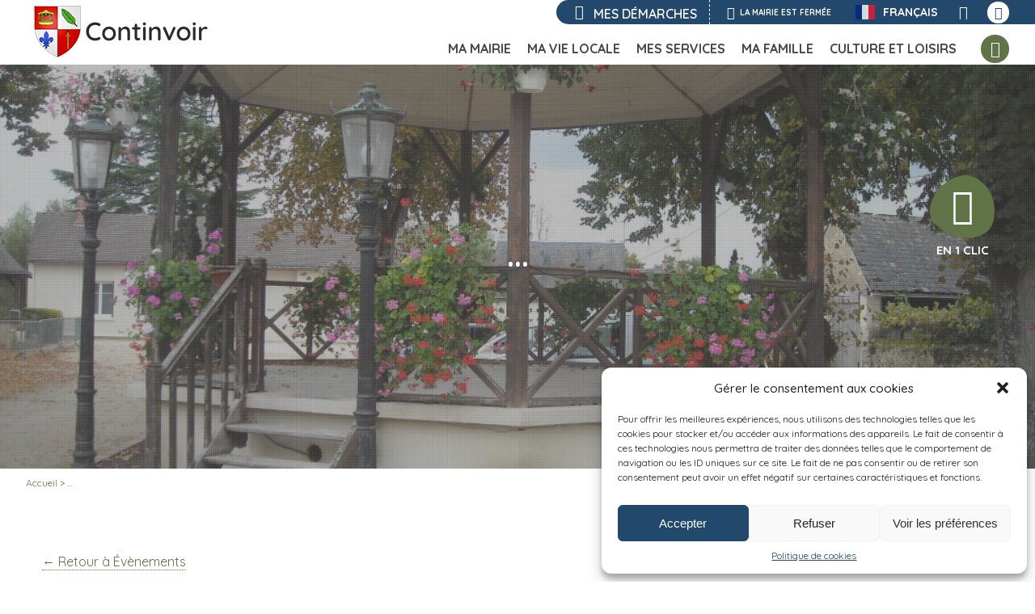

--- FILE ---
content_type: text/html; charset=UTF-8
request_url: https://www.continvoir.fr/lieu/etang/
body_size: 183510
content:
<!DOCTYPE html>
<html lang="fr-FR">
<head>
<meta charset="UTF-8" />
<meta name="viewport" content="width=device-width" />
<script type='text/javascript'>
/* <![CDATA[ */
var evf_settings = {"currency_code":"USD","currency_thousands":",","currency_decimal":".","currency_symbol":"$","currency_symbol_pos":"left"}
/* ]]> */
</script>
<meta name='robots' content='index, follow, max-image-preview:large, max-snippet:-1, max-video-preview:-1' />

	<!-- This site is optimized with the Yoast SEO plugin v19.6.1 - https://yoast.com/wordpress/plugins/seo/ -->
	<title>étang - Continvoir</title>
	<link rel="canonical" href="https://continvoir.fr/lieu/etang/" />
	<meta property="og:locale" content="fr_FR" />
	<meta property="og:type" content="article" />
	<meta property="og:title" content="étang - Continvoir" />
	<meta property="og:url" content="https://continvoir.fr/lieu/etang/" />
	<meta property="og:site_name" content="Continvoir" />
	<meta name="twitter:card" content="summary_large_image" />
	<script type="application/ld+json" class="yoast-schema-graph">{"@context":"https://schema.org","@graph":[{"@type":"WebPage","@id":"https://continvoir.fr/lieu/etang/","url":"https://continvoir.fr/lieu/etang/","name":"étang - Continvoir","isPartOf":{"@id":"https://continvoir.fr/#website"},"datePublished":"2023-06-02T08:51:42+00:00","dateModified":"2023-06-02T08:51:42+00:00","breadcrumb":{"@id":"https://continvoir.fr/lieu/etang/#breadcrumb"},"inLanguage":"fr-FR","potentialAction":[{"@type":"ReadAction","target":["https://continvoir.fr/lieu/etang/"]}]},{"@type":"BreadcrumbList","@id":"https://continvoir.fr/lieu/etang/#breadcrumb","itemListElement":[{"@type":"ListItem","position":1,"name":"Accueil","item":"https://continvoir.fr/"},{"@type":"ListItem","position":2,"name":"étang"}]},{"@type":"WebSite","@id":"https://continvoir.fr/#website","url":"https://continvoir.fr/","name":"Continvoir","description":"","potentialAction":[{"@type":"SearchAction","target":{"@type":"EntryPoint","urlTemplate":"https://continvoir.fr/?s={search_term_string}"},"query-input":"required name=search_term_string"}],"inLanguage":"fr-FR"}]}</script>
	<!-- / Yoast SEO plugin. -->


<link rel="alternate" type="application/rss+xml" title="Continvoir &raquo; Flux" href="https://continvoir.fr/feed/" />
<link rel="alternate" type="application/rss+xml" title="Continvoir &raquo; Flux des commentaires" href="https://continvoir.fr/comments/feed/" />
<link rel="alternate" type="text/calendar" title="Continvoir &raquo; Flux iCal" href="https://continvoir.fr/events/?ical=1" />
<script type="text/javascript">
/* <![CDATA[ */
window._wpemojiSettings = {"baseUrl":"https:\/\/s.w.org\/images\/core\/emoji\/15.0.3\/72x72\/","ext":".png","svgUrl":"https:\/\/s.w.org\/images\/core\/emoji\/15.0.3\/svg\/","svgExt":".svg","source":{"concatemoji":"https:\/\/continvoir.fr\/wp-includes\/js\/wp-emoji-release.min.js?ver=cf140f"}};
/*! This file is auto-generated */
!function(i,n){var o,s,e;function c(e){try{var t={supportTests:e,timestamp:(new Date).valueOf()};sessionStorage.setItem(o,JSON.stringify(t))}catch(e){}}function p(e,t,n){e.clearRect(0,0,e.canvas.width,e.canvas.height),e.fillText(t,0,0);var t=new Uint32Array(e.getImageData(0,0,e.canvas.width,e.canvas.height).data),r=(e.clearRect(0,0,e.canvas.width,e.canvas.height),e.fillText(n,0,0),new Uint32Array(e.getImageData(0,0,e.canvas.width,e.canvas.height).data));return t.every(function(e,t){return e===r[t]})}function u(e,t,n){switch(t){case"flag":return n(e,"\ud83c\udff3\ufe0f\u200d\u26a7\ufe0f","\ud83c\udff3\ufe0f\u200b\u26a7\ufe0f")?!1:!n(e,"\ud83c\uddfa\ud83c\uddf3","\ud83c\uddfa\u200b\ud83c\uddf3")&&!n(e,"\ud83c\udff4\udb40\udc67\udb40\udc62\udb40\udc65\udb40\udc6e\udb40\udc67\udb40\udc7f","\ud83c\udff4\u200b\udb40\udc67\u200b\udb40\udc62\u200b\udb40\udc65\u200b\udb40\udc6e\u200b\udb40\udc67\u200b\udb40\udc7f");case"emoji":return!n(e,"\ud83d\udc26\u200d\u2b1b","\ud83d\udc26\u200b\u2b1b")}return!1}function f(e,t,n){var r="undefined"!=typeof WorkerGlobalScope&&self instanceof WorkerGlobalScope?new OffscreenCanvas(300,150):i.createElement("canvas"),a=r.getContext("2d",{willReadFrequently:!0}),o=(a.textBaseline="top",a.font="600 32px Arial",{});return e.forEach(function(e){o[e]=t(a,e,n)}),o}function t(e){var t=i.createElement("script");t.src=e,t.defer=!0,i.head.appendChild(t)}"undefined"!=typeof Promise&&(o="wpEmojiSettingsSupports",s=["flag","emoji"],n.supports={everything:!0,everythingExceptFlag:!0},e=new Promise(function(e){i.addEventListener("DOMContentLoaded",e,{once:!0})}),new Promise(function(t){var n=function(){try{var e=JSON.parse(sessionStorage.getItem(o));if("object"==typeof e&&"number"==typeof e.timestamp&&(new Date).valueOf()<e.timestamp+604800&&"object"==typeof e.supportTests)return e.supportTests}catch(e){}return null}();if(!n){if("undefined"!=typeof Worker&&"undefined"!=typeof OffscreenCanvas&&"undefined"!=typeof URL&&URL.createObjectURL&&"undefined"!=typeof Blob)try{var e="postMessage("+f.toString()+"("+[JSON.stringify(s),u.toString(),p.toString()].join(",")+"));",r=new Blob([e],{type:"text/javascript"}),a=new Worker(URL.createObjectURL(r),{name:"wpTestEmojiSupports"});return void(a.onmessage=function(e){c(n=e.data),a.terminate(),t(n)})}catch(e){}c(n=f(s,u,p))}t(n)}).then(function(e){for(var t in e)n.supports[t]=e[t],n.supports.everything=n.supports.everything&&n.supports[t],"flag"!==t&&(n.supports.everythingExceptFlag=n.supports.everythingExceptFlag&&n.supports[t]);n.supports.everythingExceptFlag=n.supports.everythingExceptFlag&&!n.supports.flag,n.DOMReady=!1,n.readyCallback=function(){n.DOMReady=!0}}).then(function(){return e}).then(function(){var e;n.supports.everything||(n.readyCallback(),(e=n.source||{}).concatemoji?t(e.concatemoji):e.wpemoji&&e.twemoji&&(t(e.twemoji),t(e.wpemoji)))}))}((window,document),window._wpemojiSettings);
/* ]]> */
</script>
<link rel='stylesheet' id='gtranslate-style-css' href='https://continvoir.fr/wp-content/plugins/gtranslate/gtranslate-style24.css?ver=cf140f' type='text/css' media='all' />
<link rel='stylesheet' id='tribe-accessibility-css-css' href='https://continvoir.fr/wp-content/plugins/the-events-calendar/common/src/resources/css/accessibility.min.css?ver=4.14.16' type='text/css' media='all' />
<link rel='stylesheet' id='tribe-events-full-calendar-style-css' href='https://continvoir.fr/wp-content/plugins/the-events-calendar/src/resources/css/tribe-events-full.min.css?ver=5.14.1' type='text/css' media='all' />
<link rel='stylesheet' id='tribe-events-custom-jquery-styles-css' href='https://continvoir.fr/wp-content/plugins/the-events-calendar/vendor/jquery/smoothness/jquery-ui-1.8.23.custom.css?ver=5.14.1' type='text/css' media='all' />
<link rel='stylesheet' id='tribe-events-bootstrap-datepicker-css-css' href='https://continvoir.fr/wp-content/plugins/the-events-calendar/vendor/bootstrap-datepicker/css/bootstrap-datepicker.standalone.min.css?ver=5.14.1' type='text/css' media='all' />
<link rel='stylesheet' id='tribe-events-calendar-style-css' href='https://continvoir.fr/wp-content/plugins/the-events-calendar/src/resources/css/tribe-events-full.min.css?ver=5.14.1' type='text/css' media='all' />
<link rel='stylesheet' id='tribe-events-calendar-full-mobile-style-css' href='https://continvoir.fr/wp-content/plugins/the-events-calendar/src/resources/css/tribe-events-full-mobile.min.css?ver=5.14.1' type='text/css' media='only screen and (max-width: 768px)' />
<link rel='stylesheet' id='tribe-events-calendar-pro-style-css' href='https://continvoir.fr/wp-content/plugins/events-calendar-pro/src/resources/css/tribe-events-pro-full.min.css?ver=5.12.2' type='text/css' media='all' />
<style id='tribe-events-calendar-pro-style-inline-css' type='text/css'>
.tribe-events-list-widget .tribe-event-featured .tribe-event-image,
				.tribe-events-venue-widget .tribe-event-featured .tribe-event-image,
				.tribe-events-adv-list-widget .tribe-event-featured .tribe-event-image,
				.tribe-mini-calendar-list-wrapper .tribe-event-featured .tribe-event-image {
					display: none;
				}
</style>
<link rel='stylesheet' id='tribe-events-calendar-full-pro-mobile-style-css' href='https://continvoir.fr/wp-content/plugins/events-calendar-pro/src/resources/css/tribe-events-pro-full-mobile.min.css?ver=5.12.2' type='text/css' media='only screen and (max-width: 768px)' />
<link rel='stylesheet' id='tribe-events-calendar-pro-mobile-style-css' href='https://continvoir.fr/wp-content/plugins/events-calendar-pro/src/resources/css/tribe-events-pro-theme-mobile.min.css?ver=5.12.2' type='text/css' media='only screen and (max-width: 768px)' />
<link rel='stylesheet' id='tribe-events-pro-mini-calendar-block-styles-css' href='https://continvoir.fr/wp-content/plugins/events-calendar-pro/src/resources/css/tribe-events-pro-mini-calendar-block.min.css?ver=5.12.2' type='text/css' media='all' />
<style id='wp-emoji-styles-inline-css' type='text/css'>

	img.wp-smiley, img.emoji {
		display: inline !important;
		border: none !important;
		box-shadow: none !important;
		height: 1em !important;
		width: 1em !important;
		margin: 0 0.07em !important;
		vertical-align: -0.1em !important;
		background: none !important;
		padding: 0 !important;
	}
</style>
<link rel='stylesheet' id='bb-tcs-editor-style-shared-css' href='https://continvoir.fr/wp-content/themes/cctoval/editor-style-shared.css' type='text/css' media='all' />
<style id='classic-theme-styles-inline-css' type='text/css'>
/*! This file is auto-generated */
.wp-block-button__link{color:#fff;background-color:#32373c;border-radius:9999px;box-shadow:none;text-decoration:none;padding:calc(.667em + 2px) calc(1.333em + 2px);font-size:1.125em}.wp-block-file__button{background:#32373c;color:#fff;text-decoration:none}
</style>
<style id='global-styles-inline-css' type='text/css'>
body{--wp--preset--color--black: #000000;--wp--preset--color--cyan-bluish-gray: #abb8c3;--wp--preset--color--white: #ffffff;--wp--preset--color--pale-pink: #f78da7;--wp--preset--color--vivid-red: #cf2e2e;--wp--preset--color--luminous-vivid-orange: #ff6900;--wp--preset--color--luminous-vivid-amber: #fcb900;--wp--preset--color--light-green-cyan: #7bdcb5;--wp--preset--color--vivid-green-cyan: #00d084;--wp--preset--color--pale-cyan-blue: #8ed1fc;--wp--preset--color--vivid-cyan-blue: #0693e3;--wp--preset--color--vivid-purple: #9b51e0;--wp--preset--gradient--vivid-cyan-blue-to-vivid-purple: linear-gradient(135deg,rgba(6,147,227,1) 0%,rgb(155,81,224) 100%);--wp--preset--gradient--light-green-cyan-to-vivid-green-cyan: linear-gradient(135deg,rgb(122,220,180) 0%,rgb(0,208,130) 100%);--wp--preset--gradient--luminous-vivid-amber-to-luminous-vivid-orange: linear-gradient(135deg,rgba(252,185,0,1) 0%,rgba(255,105,0,1) 100%);--wp--preset--gradient--luminous-vivid-orange-to-vivid-red: linear-gradient(135deg,rgba(255,105,0,1) 0%,rgb(207,46,46) 100%);--wp--preset--gradient--very-light-gray-to-cyan-bluish-gray: linear-gradient(135deg,rgb(238,238,238) 0%,rgb(169,184,195) 100%);--wp--preset--gradient--cool-to-warm-spectrum: linear-gradient(135deg,rgb(74,234,220) 0%,rgb(151,120,209) 20%,rgb(207,42,186) 40%,rgb(238,44,130) 60%,rgb(251,105,98) 80%,rgb(254,248,76) 100%);--wp--preset--gradient--blush-light-purple: linear-gradient(135deg,rgb(255,206,236) 0%,rgb(152,150,240) 100%);--wp--preset--gradient--blush-bordeaux: linear-gradient(135deg,rgb(254,205,165) 0%,rgb(254,45,45) 50%,rgb(107,0,62) 100%);--wp--preset--gradient--luminous-dusk: linear-gradient(135deg,rgb(255,203,112) 0%,rgb(199,81,192) 50%,rgb(65,88,208) 100%);--wp--preset--gradient--pale-ocean: linear-gradient(135deg,rgb(255,245,203) 0%,rgb(182,227,212) 50%,rgb(51,167,181) 100%);--wp--preset--gradient--electric-grass: linear-gradient(135deg,rgb(202,248,128) 0%,rgb(113,206,126) 100%);--wp--preset--gradient--midnight: linear-gradient(135deg,rgb(2,3,129) 0%,rgb(40,116,252) 100%);--wp--preset--font-size--small: 13px;--wp--preset--font-size--medium: 20px;--wp--preset--font-size--large: 36px;--wp--preset--font-size--x-large: 42px;--wp--preset--spacing--20: 0.44rem;--wp--preset--spacing--30: 0.67rem;--wp--preset--spacing--40: 1rem;--wp--preset--spacing--50: 1.5rem;--wp--preset--spacing--60: 2.25rem;--wp--preset--spacing--70: 3.38rem;--wp--preset--spacing--80: 5.06rem;--wp--preset--shadow--natural: 6px 6px 9px rgba(0, 0, 0, 0.2);--wp--preset--shadow--deep: 12px 12px 50px rgba(0, 0, 0, 0.4);--wp--preset--shadow--sharp: 6px 6px 0px rgba(0, 0, 0, 0.2);--wp--preset--shadow--outlined: 6px 6px 0px -3px rgba(255, 255, 255, 1), 6px 6px rgba(0, 0, 0, 1);--wp--preset--shadow--crisp: 6px 6px 0px rgba(0, 0, 0, 1);}:where(.is-layout-flex){gap: 0.5em;}:where(.is-layout-grid){gap: 0.5em;}body .is-layout-flex{display: flex;}body .is-layout-flex{flex-wrap: wrap;align-items: center;}body .is-layout-flex > *{margin: 0;}body .is-layout-grid{display: grid;}body .is-layout-grid > *{margin: 0;}:where(.wp-block-columns.is-layout-flex){gap: 2em;}:where(.wp-block-columns.is-layout-grid){gap: 2em;}:where(.wp-block-post-template.is-layout-flex){gap: 1.25em;}:where(.wp-block-post-template.is-layout-grid){gap: 1.25em;}.has-black-color{color: var(--wp--preset--color--black) !important;}.has-cyan-bluish-gray-color{color: var(--wp--preset--color--cyan-bluish-gray) !important;}.has-white-color{color: var(--wp--preset--color--white) !important;}.has-pale-pink-color{color: var(--wp--preset--color--pale-pink) !important;}.has-vivid-red-color{color: var(--wp--preset--color--vivid-red) !important;}.has-luminous-vivid-orange-color{color: var(--wp--preset--color--luminous-vivid-orange) !important;}.has-luminous-vivid-amber-color{color: var(--wp--preset--color--luminous-vivid-amber) !important;}.has-light-green-cyan-color{color: var(--wp--preset--color--light-green-cyan) !important;}.has-vivid-green-cyan-color{color: var(--wp--preset--color--vivid-green-cyan) !important;}.has-pale-cyan-blue-color{color: var(--wp--preset--color--pale-cyan-blue) !important;}.has-vivid-cyan-blue-color{color: var(--wp--preset--color--vivid-cyan-blue) !important;}.has-vivid-purple-color{color: var(--wp--preset--color--vivid-purple) !important;}.has-black-background-color{background-color: var(--wp--preset--color--black) !important;}.has-cyan-bluish-gray-background-color{background-color: var(--wp--preset--color--cyan-bluish-gray) !important;}.has-white-background-color{background-color: var(--wp--preset--color--white) !important;}.has-pale-pink-background-color{background-color: var(--wp--preset--color--pale-pink) !important;}.has-vivid-red-background-color{background-color: var(--wp--preset--color--vivid-red) !important;}.has-luminous-vivid-orange-background-color{background-color: var(--wp--preset--color--luminous-vivid-orange) !important;}.has-luminous-vivid-amber-background-color{background-color: var(--wp--preset--color--luminous-vivid-amber) !important;}.has-light-green-cyan-background-color{background-color: var(--wp--preset--color--light-green-cyan) !important;}.has-vivid-green-cyan-background-color{background-color: var(--wp--preset--color--vivid-green-cyan) !important;}.has-pale-cyan-blue-background-color{background-color: var(--wp--preset--color--pale-cyan-blue) !important;}.has-vivid-cyan-blue-background-color{background-color: var(--wp--preset--color--vivid-cyan-blue) !important;}.has-vivid-purple-background-color{background-color: var(--wp--preset--color--vivid-purple) !important;}.has-black-border-color{border-color: var(--wp--preset--color--black) !important;}.has-cyan-bluish-gray-border-color{border-color: var(--wp--preset--color--cyan-bluish-gray) !important;}.has-white-border-color{border-color: var(--wp--preset--color--white) !important;}.has-pale-pink-border-color{border-color: var(--wp--preset--color--pale-pink) !important;}.has-vivid-red-border-color{border-color: var(--wp--preset--color--vivid-red) !important;}.has-luminous-vivid-orange-border-color{border-color: var(--wp--preset--color--luminous-vivid-orange) !important;}.has-luminous-vivid-amber-border-color{border-color: var(--wp--preset--color--luminous-vivid-amber) !important;}.has-light-green-cyan-border-color{border-color: var(--wp--preset--color--light-green-cyan) !important;}.has-vivid-green-cyan-border-color{border-color: var(--wp--preset--color--vivid-green-cyan) !important;}.has-pale-cyan-blue-border-color{border-color: var(--wp--preset--color--pale-cyan-blue) !important;}.has-vivid-cyan-blue-border-color{border-color: var(--wp--preset--color--vivid-cyan-blue) !important;}.has-vivid-purple-border-color{border-color: var(--wp--preset--color--vivid-purple) !important;}.has-vivid-cyan-blue-to-vivid-purple-gradient-background{background: var(--wp--preset--gradient--vivid-cyan-blue-to-vivid-purple) !important;}.has-light-green-cyan-to-vivid-green-cyan-gradient-background{background: var(--wp--preset--gradient--light-green-cyan-to-vivid-green-cyan) !important;}.has-luminous-vivid-amber-to-luminous-vivid-orange-gradient-background{background: var(--wp--preset--gradient--luminous-vivid-amber-to-luminous-vivid-orange) !important;}.has-luminous-vivid-orange-to-vivid-red-gradient-background{background: var(--wp--preset--gradient--luminous-vivid-orange-to-vivid-red) !important;}.has-very-light-gray-to-cyan-bluish-gray-gradient-background{background: var(--wp--preset--gradient--very-light-gray-to-cyan-bluish-gray) !important;}.has-cool-to-warm-spectrum-gradient-background{background: var(--wp--preset--gradient--cool-to-warm-spectrum) !important;}.has-blush-light-purple-gradient-background{background: var(--wp--preset--gradient--blush-light-purple) !important;}.has-blush-bordeaux-gradient-background{background: var(--wp--preset--gradient--blush-bordeaux) !important;}.has-luminous-dusk-gradient-background{background: var(--wp--preset--gradient--luminous-dusk) !important;}.has-pale-ocean-gradient-background{background: var(--wp--preset--gradient--pale-ocean) !important;}.has-electric-grass-gradient-background{background: var(--wp--preset--gradient--electric-grass) !important;}.has-midnight-gradient-background{background: var(--wp--preset--gradient--midnight) !important;}.has-small-font-size{font-size: var(--wp--preset--font-size--small) !important;}.has-medium-font-size{font-size: var(--wp--preset--font-size--medium) !important;}.has-large-font-size{font-size: var(--wp--preset--font-size--large) !important;}.has-x-large-font-size{font-size: var(--wp--preset--font-size--x-large) !important;}
.wp-block-navigation a:where(:not(.wp-element-button)){color: inherit;}
:where(.wp-block-post-template.is-layout-flex){gap: 1.25em;}:where(.wp-block-post-template.is-layout-grid){gap: 1.25em;}
:where(.wp-block-columns.is-layout-flex){gap: 2em;}:where(.wp-block-columns.is-layout-grid){gap: 2em;}
.wp-block-pullquote{font-size: 1.5em;line-height: 1.6;}
</style>
<link rel='stylesheet' id='dashicons-css' href='https://continvoir.fr/wp-includes/css/dashicons.min.css?ver=cf140f' type='text/css' media='all' />
<link rel='stylesheet' id='everest-forms-general-css' href='https://continvoir.fr/wp-content/plugins/everest-forms/assets/css/everest-forms.css?ver=1.8.6' type='text/css' media='all' />
<link rel='stylesheet' id='page-list-style-css' href='https://continvoir.fr/wp-content/plugins/page-list/css/page-list.css?ver=5.2' type='text/css' media='all' />
<link rel='stylesheet' id='op_css-css' href='https://continvoir.fr/wp-content/plugins/wp-opening-hours/dist/styles/main.css?ver=cf140f' type='text/css' media='all' />
<link rel='stylesheet' id='everest-forms-pro-frontend-css' href='https://continvoir.fr/wp-content/plugins/everest-forms-pro/assets/css/everest-forms-pro-frontend.css?ver=1.5.0' type='text/css' media='all' />
<link rel='stylesheet' id='cmplz-general-css' href='https://continvoir.fr/wp-content/plugins/complianz-gdpr/assets/css/cookieblocker.min.css?ver=6.3.3' type='text/css' media='all' />
<link rel='stylesheet' id='blankslate-style-css' href='https://continvoir.fr/wp-content/themes/cctoval/style.css?ver=26297405650' type='text/css' media='all' />
<link rel='stylesheet' id='wpdreams-asl-basic-css' href='https://continvoir.fr/wp-content/plugins/ajax-search-lite/css/style.basic.css?ver=4.9.5' type='text/css' media='all' />
<link rel='stylesheet' id='wpdreams-ajaxsearchlite-css' href='https://continvoir.fr/wp-content/plugins/ajax-search-lite/css/style-underline.css?ver=4.9.5' type='text/css' media='all' />
<link rel='stylesheet' id='fancybox-css' href='https://continvoir.fr/wp-content/plugins/easy-fancybox/css/jquery.fancybox.min.css?ver=1.3.24' type='text/css' media='screen' />
<script type="text/javascript" src="https://continvoir.fr/wp-includes/js/jquery/jquery.min.js?ver=3.7.1" id="jquery-core-js"></script>
<script type="text/javascript" src="https://continvoir.fr/wp-includes/js/jquery/jquery-migrate.min.js?ver=3.4.1" id="jquery-migrate-js"></script>
<script type="text/javascript" src="https://continvoir.fr/wp-content/plugins/the-events-calendar/vendor/php-date-formatter/js/php-date-formatter.min.js?ver=5.14.1" id="tribe-events-php-date-formatter-js"></script>
<script type="text/javascript" src="https://continvoir.fr/wp-content/plugins/the-events-calendar/common/vendor/momentjs/moment.min.js?ver=4.14.16" id="tribe-moment-js"></script>
<script type="text/javascript" src="https://continvoir.fr/wp-content/plugins/the-events-calendar/common/vendor/momentjs/locale.min.js?ver=4.14.16" id="tribe-moment-locales-js"></script>
<script type="text/javascript" id="tribe-events-dynamic-js-extra">
/* <![CDATA[ */
var tribe_dynamic_help_text = {"date_with_year":"j F Y","date_no_year":"j F","datepicker_format":"d\/m\/Y","datepicker_format_index":"4","days":["dimanche","lundi","mardi","mercredi","jeudi","vendredi","samedi"],"daysShort":["dim","lun","mar","mer","jeu","ven","sam"],"months":["janvier","f\u00e9vrier","mars","avril","mai","juin","juillet","ao\u00fbt","septembre","octobre","novembre","d\u00e9cembre"],"monthsShort":["Jan","Feb","Mar","Apr","mai","Jun","Jul","Aug","Sep","Oct","Nov","Dec"],"msgs":"[\"Cet \\u00e9v\\u00e8nement a lieu le %%startdatewithyear%% de %%starttime%% \\u00e0 %%endtime%%.\",\"Cet \\u00e9v\\u00e8nement commence \\u00e0 %%starttime%% le %%startdatewithyear%%.\",\"Cet \\u00e9v\\u00e8nement durera toute la journ\\u00e9e du %%startdatewithyear%%.\",\"Cet \\u00e9v\\u00e8nement commence \\u00e0 %%starttime%% le %%startdatenoyear%% et se termine \\u00e0 %%endtime%% le %%enddatewithyear%%\",\"Cet \\u00e9v\\u00e8nement commence \\u00e0 %%starttime%% le %%startdatenoyear%% et se termine le %%enddatewithyear%%\",\"Cet \\u00e9v\\u00e8nement dure toute la journ\\u00e9e du %%startdatenoyear%% au %%enddatewithyear%%.\"]"};
/* ]]> */
</script>
<script type="text/javascript" id="tribe-events-dynamic-js-extra">
/* <![CDATA[ */
var tribe_dynamic_help_text = {"date_with_year":"j F Y","date_no_year":"j F","datepicker_format":"d\/m\/Y","datepicker_format_index":"4","days":["dimanche","lundi","mardi","mercredi","jeudi","vendredi","samedi"],"daysShort":["dim","lun","mar","mer","jeu","ven","sam"],"months":["janvier","f\u00e9vrier","mars","avril","mai","juin","juillet","ao\u00fbt","septembre","octobre","novembre","d\u00e9cembre"],"monthsShort":["Jan","Feb","Mar","Apr","mai","Jun","Jul","Aug","Sep","Oct","Nov","Dec"],"msgs":"[\"Cet \\u00e9v\\u00e8nement a lieu le %%startdatewithyear%% de %%starttime%% \\u00e0 %%endtime%%.\",\"Cet \\u00e9v\\u00e8nement commence \\u00e0 %%starttime%% le %%startdatewithyear%%.\",\"Cet \\u00e9v\\u00e8nement durera toute la journ\\u00e9e du %%startdatewithyear%%.\",\"Cet \\u00e9v\\u00e8nement commence \\u00e0 %%starttime%% le %%startdatenoyear%% et se termine \\u00e0 %%endtime%% le %%enddatewithyear%%\",\"Cet \\u00e9v\\u00e8nement commence \\u00e0 %%starttime%% le %%startdatenoyear%% et se termine le %%enddatewithyear%%\",\"Cet \\u00e9v\\u00e8nement dure toute la journ\\u00e9e du %%startdatenoyear%% au %%enddatewithyear%%.\"]"};
var tribe_dynamic_help_text = {"date_with_year":"j F Y","date_no_year":"j F","datepicker_format":"d\/m\/Y","datepicker_format_index":"4","days":["dimanche","lundi","mardi","mercredi","jeudi","vendredi","samedi"],"daysShort":["dim","lun","mar","mer","jeu","ven","sam"],"months":["janvier","f\u00e9vrier","mars","avril","mai","juin","juillet","ao\u00fbt","septembre","octobre","novembre","d\u00e9cembre"],"monthsShort":["Jan","Feb","Mar","Apr","mai","Jun","Jul","Aug","Sep","Oct","Nov","Dec"],"msgs":"[\"Cet \\u00e9v\\u00e8nement a lieu le %%startdatewithyear%% de %%starttime%% \\u00e0 %%endtime%%.\",\"Cet \\u00e9v\\u00e8nement commence \\u00e0 %%starttime%% le %%startdatewithyear%%.\",\"Cet \\u00e9v\\u00e8nement durera toute la journ\\u00e9e du %%startdatewithyear%%.\",\"Cet \\u00e9v\\u00e8nement commence \\u00e0 %%starttime%% le %%startdatenoyear%% et se termine \\u00e0 %%endtime%% le %%enddatewithyear%%\",\"Cet \\u00e9v\\u00e8nement commence \\u00e0 %%starttime%% le %%startdatenoyear%% et se termine le %%enddatewithyear%%\",\"Cet \\u00e9v\\u00e8nement dure toute la journ\\u00e9e du %%startdatenoyear%% au %%enddatewithyear%%.\"]"};
/* ]]> */
</script>
<script type="text/javascript" src="https://continvoir.fr/wp-content/plugins/the-events-calendar/src/resources/js/events-dynamic.min.js?ver=5.14.1" id="tribe-events-dynamic-js"></script>
<script type="text/javascript" src="https://continvoir.fr/wp-content/plugins/the-events-calendar/vendor/bootstrap-datepicker/js/bootstrap-datepicker.min.js?ver=5.14.1" id="tribe-events-bootstrap-datepicker-js"></script>
<script type="text/javascript" src="https://continvoir.fr/wp-content/plugins/the-events-calendar/vendor/jquery-resize/jquery.ba-resize.min.js?ver=5.14.1" id="tribe-events-jquery-resize-js"></script>
<script type="text/javascript" src="https://continvoir.fr/wp-content/plugins/the-events-calendar/vendor/jquery-placeholder/jquery.placeholder.min.js?ver=5.14.1" id="jquery-placeholder-js"></script>
<script type="text/javascript" id="tribe-events-calendar-script-js-extra">
/* <![CDATA[ */
var tribe_js_config = {"permalink_settings":"\/%postname%\/","events_post_type":"tribe_events","events_base":"https:\/\/continvoir.fr\/events\/","update_urls":{"shortcode":{"list":true,"month":true,"day":true}},"debug":""};
/* ]]> */
</script>
<script type="text/javascript" src="https://continvoir.fr/wp-content/plugins/the-events-calendar/src/resources/js/tribe-events.min.js?ver=5.14.1" id="tribe-events-calendar-script-js"></script>
<script type="text/javascript" src="https://continvoir.fr/wp-content/plugins/the-events-calendar/src/resources/js/tribe-events-bar.min.js?ver=5.14.1" id="tribe-events-bar-js"></script>
<script type="text/javascript" id="tribe-events-pro-js-extra">
/* <![CDATA[ */
var TribeEventsPro = {"geocenter":{"max_lat":0,"max_lng":0,"min_lat":0,"min_lng":0},"map_tooltip_event":"\u00e9v\u00e8nement: ","map_tooltip_address":"Adresse: "};
/* ]]> */
</script>
<script type="text/javascript" src="https://continvoir.fr/wp-content/plugins/events-calendar-pro/src/resources/js/tribe-events-pro.min.js?ver=5.12.2" id="tribe-events-pro-js"></script>
<link rel="https://api.w.org/" href="https://continvoir.fr/wp-json/" /><link rel="alternate" type="application/json" href="https://continvoir.fr/wp-json/wp/v2/tribe_venue/1863" />
<link rel='shortlink' href='https://continvoir.fr/?p=1863' />
<link rel="alternate" type="application/json+oembed" href="https://continvoir.fr/wp-json/oembed/1.0/embed?url=https%3A%2F%2Fcontinvoir.fr%2Flieu%2Fetang%2F" />
<link rel="alternate" type="text/xml+oembed" href="https://continvoir.fr/wp-json/oembed/1.0/embed?url=https%3A%2F%2Fcontinvoir.fr%2Flieu%2Fetang%2F&#038;format=xml" />
<meta name="tec-api-version" content="v1"><meta name="tec-api-origin" content="https://continvoir.fr"><link rel="alternate" href="https://continvoir.fr/wp-json/tribe/events/v1/events/?venue=1863" /><style>.cmplz-hidden{display:none!important;}</style>				<link rel="preconnect" href="https://fonts.gstatic.com" crossorigin />
				<link rel="preload" as="style" href="//fonts.googleapis.com/css?family=Open+Sans&display=swap" />
				<link rel="stylesheet" href="//fonts.googleapis.com/css?family=Open+Sans&display=swap" media="all" />
				<script type="application/ld+json">
[{"@context":"http://schema.org","@type":"Place","name":"\u00e9tang","description":"","url":"https://continvoir.fr/lieu/etang/","address":{"@type":"PostalAddress"},"telephone":"","sameAs":""}]
</script>                <style>
                    
					@font-face {
						font-family: 'aslsicons2';
						src: url('https://continvoir.fr/wp-content/plugins/ajax-search-lite/css/fonts/icons2.eot');
						src: url('https://continvoir.fr/wp-content/plugins/ajax-search-lite/css/fonts/icons2.eot?#iefix') format('embedded-opentype'),
							 url('https://continvoir.fr/wp-content/plugins/ajax-search-lite/css/fonts/icons2.woff2') format('woff2'),
							 url('https://continvoir.fr/wp-content/plugins/ajax-search-lite/css/fonts/icons2.woff') format('woff'),
							 url('https://continvoir.fr/wp-content/plugins/ajax-search-lite/css/fonts/icons2.ttf') format('truetype'),
							 url('https://continvoir.fr/wp-content/plugins/ajax-search-lite/css/fonts/icons2.svg#icons') format('svg');
						font-weight: normal;
						font-style: normal;
					}
					div[id*='ajaxsearchlitesettings'].searchsettings .asl_option_inner label {
						font-size: 0px !important;
						color: rgba(0, 0, 0, 0);
					}
					div[id*='ajaxsearchlitesettings'].searchsettings .asl_option_inner label:after {
						font-size: 11px !important;
						position: absolute;
						top: 0;
						left: 0;
						z-index: 1;
					}
					div[id*='ajaxsearchlite'].wpdreams_asl_container {
						width: 100%;
						margin: 0px 0px 0px 0px;
					}
					div[id*='ajaxsearchliteres'].wpdreams_asl_results div.resdrg span.highlighted {
						font-weight: bold;
						color: rgba(217, 49, 43, 1);
						background-color: rgba(238, 238, 238, 1);
					}
					div[id*='ajaxsearchliteres'].wpdreams_asl_results .results div.asl_image {
						width: 70px;
						height: 70px;
						background-size: cover;
						background-repeat: no-repeat;
					}
					div.asl_r .results {
						max-height: none;
					}
				
						div.asl_r.asl_w.vertical .results .item::after {
							display: block;
							position: absolute;
							bottom: 0;
							content: '';
							height: 1px;
							width: 100%;
							background: #D8D8D8;
						}
						div.asl_r.asl_w.vertical .results .item.asl_last_item::after {
							display: none;
						}
					                </style>
                			<script type="text/javascript">
                if ( typeof _ASL !== "undefined" && _ASL !== null && typeof _ASL.initialize !== "undefined" ) {
					_ASL.initialize();
				}
            </script>
            <link rel="icon" href="https://continvoir.fr/wp-content/uploads/2022/08/favicon.png" sizes="32x32" />
<link rel="icon" href="https://continvoir.fr/wp-content/uploads/2022/08/favicon.png" sizes="192x192" />
<link rel="apple-touch-icon" href="https://continvoir.fr/wp-content/uploads/2022/08/favicon.png" />
<meta name="msapplication-TileImage" content="https://continvoir.fr/wp-content/uploads/2022/08/favicon.png" />

<link rel="preconnect" href="https://fonts.googleapis.com">
<link rel="preconnect" href="https://fonts.gstatic.com" crossorigin>
<link href="https://fonts.googleapis.com/css?family=Quicksand:300,400,500,600,700" rel="stylesheet">

<link rel="stylesheet" href="https://unpkg.com/leaflet@1.7.1/dist/leaflet.css" integrity="sha512-xodZBNTC5n17Xt2atTPuE1HxjVMSvLVW9ocqUKLsCC5CXdbqCmblAshOMAS6/keqq/sMZMZ19scR4PsZChSR7A==" crossorigin=""/>

<link rel="stylesheet" href="https://continvoir.fr/wp-content/themes/cctoval/js/MarkerCluster.css" />
<link rel="stylesheet" href="https://continvoir.fr/wp-content/themes/cctoval/js/MarkerCluster.Default.css" />

<script src="https://continvoir.fr/wp-content/themes/cctoval/js/slick.min.js"></script>
<script src="https://continvoir.fr/wp-content/themes/cctoval/js/leaflet-src.js"></script>
<script src="https://continvoir.fr/wp-content/themes/cctoval/js/TileLayer.Grayscale.js"></script>
<script src="https://continvoir.fr/wp-content/themes/cctoval/js/leaflet.markercluster-src.js"></script>


<script>

jQuery(document).ready(function($){

    if($('.menu-bt').css('display') == 'none' )
    {
        var flagsmart = '0';
    }
    else
    {
        var flagsmart = '1';
    }

    var offset = 200;
	var offset2 = 250;

    if(flagsmart=='0')
    {  
        $(window).scroll(function() {

            if(!$('body').hasClass('home'))
            {

                if ($(this).scrollTop() > offset) {
                    $('header').addClass('fixed');
                    $('body').addClass('fixed');
                }
                if ($(this).scrollTop() > offset2) {
                    $('header').addClass('visible');
                }
                if ($(this).scrollTop() < offset2) {
                    $('header').removeClass('visible');
                }
                if ($(this).scrollTop() < offset) {
                    $('header').removeClass();
                    $('body').removeClass('fixed');
                }
            }

            if($('body').hasClass('home'))
            {
                var offset3 = $('header .bloc-header').offset().top;
                
                if ($(this).scrollTop() > offset) {
                    $('.header-fixe-container').addClass('fixed');
                    $('body').addClass('fixed');
                }
                if ($(this).scrollTop() > offset3) {
                    $('.header-fixe-container').addClass('visible');
                }
                if ($(this).scrollTop() < offset3) {
                    $('.header-fixe-container').removeClass('visible');
                }
                if ($(this).scrollTop() < offset) {
                    $('.header-fixe-container').removeClass('fixed');
                    $('body').removeClass('fixed');
                }
            }

        });
    }

    if(flagsmart=='0')
    {  
        $('header .top-container nav ul li').hover(function(){
            $(this).children('ul').addClass('open');
        },function(){
            $(this).children('ul').removeClass('open');        
        });
        
        $('nav li.menu-item-has-children > a, nav li.page_item_has_children > a').click(function(){
            return false;
        });

    }
    else
    {
        $('nav li.menu-item-has-children > a, nav li.page_item_has_children > a').click(function(){
        
            if($(this).hasClass('active'))
            {
                $(this).removeClass('active');
                $(this).parent('li').removeClass('active');
                $(this).next('ul.sub-menu.open').slideUp();
                $(this).next('ul.sub-menu.open').removeClass('open');        
            }
            else
            {

                if($(this).parent('li').parent('ul.sub-menu').length)
                {

                    $('ul.menu ul.sub-menu li a.active').removeClass('active');
                    $('ul.menu ul.sub-menu li.active').removeClass('active');    
                    $('ul.menu ul.sub-menu ul.children.open').slideUp();
                    $('ul.menu ul.sub-menu ul.children.open').removeClass('open');

                    $(this).addClass('active');
                    $(this).parent('li').addClass('active');
                    $(this).next('ul.children').slideDown();
                    $(this).next('ul.children').addClass('open');

                }
                else
                {

                    $('ul.menu li a.active').removeClass('active');
                    $('ul.menu li.active').removeClass('active');
                    $('ul.sub-menu.open').slideUp();
                    $('ul.sub-menu.open').removeClass('open');

                    $(this).addClass('active');
                    $(this).parent('li').addClass('active');
                    $(this).next('ul.sub-menu').slideDown();
                    $(this).next('ul.sub-menu').addClass('open');


                }

            }
            return false;

        }); 
    }

    $('nav ul.page-list li.current_page_item').parents('li.menu-item-has-children').addClass('current-menu-ancestor');

    $('.menu-bt').click(function(){
    
        if($(this).hasClass('active'))
        {
            $(this).removeClass('active');
            $('div.menu-container').fadeOut();
            $('nav').removeClass('open');
            $('body').removeClass('navopen');
        }
        else
        {
            $(this).addClass('active');
            $('div.menu-container').fadeIn();
            $('nav').addClass('open');
            $('body').addClass('navopen');
        }

        return false;
    });

    $('header .demarches-bt').click(function(){
    
        $('#nav-demarches').addClass('active');
        $('.fond-lightbox').addClass('demarches').fadeIn();
    
        $('body').addClass('demarches-active');
    
        return false;
    });

    if(flagsmart=='0')
    {
        $('#nav-demarches ul.menu-demarches > li').hover(function(){

            menu = $(this).attr('data-menu');

            if(!$(this).hasClass('hover'))
            {
                $('#nav-demarches ul.menu-demarches > li.hover').removeClass('hover');
                $(this).addClass('hover');
                $("#nav-demarches .sous-menu-demarches.active").removeClass('active').stop().slideUp();
                $("#nav-demarches .sous-menu-demarches[data-menu='" + menu + "']").addClass('active').slideDown();
            }

        });
    }

    if(flagsmart=='1')
    {

        $('#nav-demarches ul.menu-demarches > li > a').click(function(){    
                
            menu = $(this).parent('li').attr('data-menu');

            if($(this).hasClass('active'))
            {
                
            }
            else
            {
                $('#nav-demarches ul.menu-demarches > li.hover').removeClass('hover');
                $('#nav-demarches ul.menu-demarches > li > a.active').removeClass('active');
                $(this).parent('li').addClass('hover');
                $(this).addClass('active');
                $("#nav-demarches .sous-menu-demarches.active").removeClass('active').stop().slideUp();
                $("#nav-demarches .sous-menu-demarches[data-menu='" + menu + "']").addClass('active').slideDown();
            }
            
            var demarchesheight = $('#nav-demarches .menu-demarches').height();
            $('#nav-demarches').animate({scrollTop:demarchesheight},1000);
            
            return false;

        });

    }  

    $('#nav-demarches .fermer-bt').click(function(){
    
        $('#nav-demarches').removeClass('active');
        $('#nav-demarches ul.menu-demarches > li.hover').removeClass('hover');
        $("#nav-demarches .sous-menu-demarches.active").removeClass('active').stop().slideUp();
        $('.fond-lightbox').delay(500).fadeOut(function(){
            $(this).removeClass('demarches');
        });
        $('body').removeClass('demarches-active');
        return false;
    });

    $('header .menu-haut .recherche-bt').click(function(){
    
        if($(this).hasClass('active'))
        {
            $(this).removeClass('active');
            $('header .recherche-container').removeClass('open');        
        }
        else
        {
            $(this).addClass('active');
            $('header .recherche-container').addClass('open');
        }
    
        return false;
    });

    $('.bouton-unclic').click(function(){
    
        if($(this).hasClass('active'))
        {
            $(this).removeClass('active');
            $('#nav-unclic').removeClass('active');
            $('.fond-lightbox').delay(500).fadeOut(function(){
                $(this).removeClass('unclic');
            });        
        }
        else
        {
            $(this).addClass('active');
            $('#nav-unclic').addClass('active');
            $('.fond-lightbox').addClass('unclic').fadeIn();        
        }
    
        return false;
    });

    $('#nav-unclic .fermer-bt').click(function(){
    
        $('.bouton-unclic').removeClass('active');
        $('#nav-unclic').removeClass('active');
        $('.fond-lightbox').delay(500).fadeOut(function(){
            $(this).removeClass('unclic');
        });
        
        return false;
    });

    $('.filtre-bt .bouton').click(function(){
        $('.filtre-bt').toggleClass('active');
        $('.liste-filtre').slideToggle();
        return false;
    });
    

    var getUrlParameter = function getUrlParameter(sParam) {
        var sPageURL = window.location.search.substring(1),
            sURLVariables = sPageURL.split('&'),
            sParameterName,
            i;

        for (i = 0; i < sURLVariables.length; i++) {
            sParameterName = sURLVariables[i].split('=');

            if (sParameterName[0] === sParam) {
                return typeof sParameterName[1] === undefined ? true : decodeURIComponent(sParameterName[1]);
            }
        }
        return false;
    };
    
    var categorie = $(location).prop('hash').substr(1);
    
    if(categorie!='')
    {
        $('.item-filtre').hide();
        $('.item-filtre.'+categorie).show();
        $('.liste-filtre .liste-categories a.active').removeClass('active');
        $('.liste-filtre .liste-categories li.'+categorie+' a').addClass('active');
    }    
    
    $('.liste-filtre .liste-categories a').click(function(){
        var categorie = $(this).attr('data-categorie');
        
        $('.filtre-bt').toggleClass('active');
        $('.liste-filtre').slideToggle();
        
        if($(this).hasClass('active'))
        {
            $('.item-filtre').hide();
            $('.item-filtre').show();
            $(this).removeClass('active');
            
            window.location.hash = '';
        }
        else
        {
            $('.item-filtre').hide();
            $('.item-filtre.'+categorie).show();
            $('.liste-filtre .liste-categories a.active').removeClass('active');
            $(this).addClass('active');
            
            window.location.hash = categorie;
            
        }
        
        return false;
    });

    $('.home header .slider, .page-header .slide').slick({
        dots: true,
        arrows:false,
        infinite: true,
        autoplay:true,
        autoplaySpeed:5000,
        speed:1000,
        slidesToShow: 1,
        slidesToScroll: 1,
        fade: true,
        pauseOnHover : false
    });  

    $('.home ul.liste-actu').slick({
        dots:true,
        arrows:true,
        infinite: true,
        autoplay:true,
        autoplaySpeed:5000,
        speed:1000,
        slidesToShow: 3,
        slidesToScroll: 3,
        pauseOnHover : false,
        responsive: [
            {
              breakpoint: 780,
              settings: {
                slidesToShow: 2,
                slidesToScroll: 2
              }
            },
            {
              breakpoint: 580,
              settings: {
                slidesToShow: 1,
                slidesToScroll: 1
              }
            }            
        ]        
    }); 

    $('.sub-section ul.galerie').slick({
        dots:true,
        arrows:false,
        infinite: true,
        autoplay:true,
        autoplaySpeed:5000,
        speed:1000,
        fade:true,
        pauseOnHover : false
    }); 

    $('#scroll-bt').click(function(){
        $('body,html').animate({scrollTop:$('#bloc-actu').offset().top},1000);
        return false;        
    });

    $('header .top-container nav ul li.menu-contact a, header .menu-haut .contact-bt').click(function(){
        $('body,html').animate({scrollTop:$('#bloc-footer').offset().top},1000);
        return false;     
    });

	$('a[href$=".pdf"]').attr('target','_blank');

});

</script>

</head>
<body data-cmplz=1 class="tribe_venue-template-default single single-tribe_venue postid-1863 wp-embed-responsive everest-forms-no-js tribe-no-js tribe-events-uses-geolocation tribe-events-venue tribe-events-style-full tribe-theme-cctoval page-template-page-php singular">
<a href="#content" class="skip-link screen-reader-text">Skip to the content</a>
<header>

    
                <div class="container">
            <div class="recherche-container">
                <div id='ajaxsearchlite1' class="wpdreams_asl_container asl_w asl_m asl_m_1">
<div class="probox">

    
    <div class='promagnifier'>
                <div class='innericon'>
            <svg version="1.1" xmlns="http://www.w3.org/2000/svg" xmlns:xlink="http://www.w3.org/1999/xlink" x="0px" y="0px" width="22" height="22" viewBox="0 0 512 512" enable-background="new 0 0 512 512" xml:space="preserve">
                <path d="M460.355,421.59L353.844,315.078c20.041-27.553,31.885-61.437,31.885-98.037
                    C385.729,124.934,310.793,50,218.686,50C126.58,50,51.645,124.934,51.645,217.041c0,92.106,74.936,167.041,167.041,167.041
                    c34.912,0,67.352-10.773,94.184-29.158L419.945,462L460.355,421.59z M100.631,217.041c0-65.096,52.959-118.056,118.055-118.056
                    c65.098,0,118.057,52.959,118.057,118.056c0,65.096-52.959,118.056-118.057,118.056C153.59,335.097,100.631,282.137,100.631,217.041
                    z"/>
            </svg>
        </div>
    </div>

    
    
    <div class='prosettings' style='display:none;' data-opened=0>
                <div class='innericon'>
            <svg version="1.1" xmlns="http://www.w3.org/2000/svg" xmlns:xlink="http://www.w3.org/1999/xlink" x="0px" y="0px" width="22" height="22" viewBox="0 0 512 512" enable-background="new 0 0 512 512" xml:space="preserve">
                <polygon transform = "rotate(90 256 256)" points="142.332,104.886 197.48,50 402.5,256 197.48,462 142.332,407.113 292.727,256 "/>
            </svg>
        </div>
    </div>

    
    
    <div class='proinput'>
        <form autocomplete="off" aria-label='Ajax search form'>
            <input aria-label='Search input' type='search' class='orig' name='phrase' placeholder='Votre recherche...' value='' autocomplete="off"/>
            <input aria-label='Autocomplete input, do not use this' type='text' class='autocomplete' name='phrase' value='' autocomplete="off"/>
            <input type='submit' value="Start search" style='width:0; height: 0; visibility: hidden;'>
        </form>
    </div>

    
    
    <div class='proloading'>

        <div class="asl_loader"><div class="asl_loader-inner asl_simple-circle"></div></div>

            </div>

            <div class='proclose'>
            <svg version="1.1" xmlns="http://www.w3.org/2000/svg" xmlns:xlink="http://www.w3.org/1999/xlink" x="0px"
                 y="0px"
                 width="12" height="12" viewBox="0 0 512 512" enable-background="new 0 0 512 512"
                 xml:space="preserve">
            <polygon points="438.393,374.595 319.757,255.977 438.378,137.348 374.595,73.607 255.995,192.225 137.375,73.622 73.607,137.352 192.246,255.983 73.622,374.625 137.352,438.393 256.002,319.734 374.652,438.378 "/>
        </svg>
        </div>
    
    
</div>
</div>


<div id='ajaxsearchlitesettings1' class="searchsettings wpdreams_asl_settings asl_w asl_s asl_s_1">
    <form name='options' autocomplete='off'>

        
        
		<div class="asl_option_inner hiddend">
			<input type='hidden' name='qtranslate_lang' id='qtranslate_lang1'
				   value='0'/>
		</div>

		
		
        <fieldset class="asl_sett_scroll">
            <legend style="display: none;">Generic selectors</legend>
            <div class="asl_option">
                <div class="asl_option_inner">
                    <input type="checkbox" value="exact" id="set_exactonly1"
                           title="Exact matches only"
                           name="asl_gen[]" />
                    <label for="set_exactonly1">Exact matches only</label>
                </div>
                <div class="asl_option_label">
                    Exact matches only                </div>
            </div>
            <div class="asl_option">
                <div class="asl_option_inner">
                    <input type="checkbox" value="title" id="set_intitle1"
                           title="Search in title"
                           name="asl_gen[]"  checked="checked"/>
                    <label for="set_intitle1">Search in title</label>
                </div>
                <div class="asl_option_label">
                    Search in title                </div>
            </div>
            <div class="asl_option">
                <div class="asl_option_inner">
                    <input type="checkbox" value="content" id="set_incontent1"
                           title="Search in content"
                           name="asl_gen[]"  checked="checked"/>
                    <label for="set_incontent1">Search in content</label>
                </div>
                <div class="asl_option_label">
                    Search in content                </div>
            </div>
            <div class="asl_option_inner hiddend">
                <input type="checkbox" value="excerpt" id="set_inexcerpt1"
                       title="Search in excerpt"
                       name="asl_gen[]"  checked="checked"/>
                <label for="set_inexcerpt1">Search in excerpt</label>
            </div>
		</fieldset>
		<fieldset class="asl_sett_scroll">
                            <div class="asl_option">
                    <div class="asl_option_inner">
                        <input type="checkbox" value="post"
                               id="1customset_11"
                               title="post"
                               name="customset[]" checked="checked"/>
                        <label for="1customset_11">post</label>
                    </div>
                    <div class="asl_option_label">
                        post                    </div>
                </div>
                                <div class="asl_option">
                    <div class="asl_option_inner">
                        <input type="checkbox" value="page"
                               id="1customset_12"
                               title="page"
                               name="customset[]" checked="checked"/>
                        <label for="1customset_12">page</label>
                    </div>
                    <div class="asl_option_label">
                        page                    </div>
                </div>
                                <div class="asl_option">
                    <div class="asl_option_inner">
                        <input type="checkbox" value="associations"
                               id="1customset_13"
                               title="associations"
                               name="customset[]" checked="checked"/>
                        <label for="1customset_13">associations</label>
                    </div>
                    <div class="asl_option_label">
                        associations                    </div>
                </div>
                        </fieldset>
            </form>
</div>

<div id='ajaxsearchliteres1' class='vertical wpdreams_asl_results asl_w asl_r asl_r_1'>

    
    <div class="results">

        
            <div class="resdrg">
            </div>

        
    </div>

    
    
</div>

    <div id="asl_hidden_data">
        <svg style="position:absolute" height="0" width="0">
            <filter id="aslblur">
                <feGaussianBlur in="SourceGraphic" stdDeviation="4"/>
            </filter>
        </svg>
        <svg style="position:absolute" height="0" width="0">
            <filter id="no_aslblur"></filter>
        </svg>

    </div>

<div class="asl_init_data wpdreams_asl_data_ct" style="display:none !important;" id="asl_init_id_1" data-asldata="[base64]"></div>
            </div>

            <div class="top-container">
                <h1><a id="logo" href="https://continvoir.fr/"><img src="https://continvoir.fr/wp-content/themes/cctoval/images/logo-blanc.png" width="106" height="68" alt="Continvoir" /></a></h1>

                <div class="menu-container">
                    <nav>
                        <div class="mobile-div nav-top-container">
                            <div class="menu-lang">
                                <!-- GTranslate: https://gtranslate.io/ -->
<style>
.switcher {font-family:Arial;font-size:12pt;text-align:left;cursor:pointer;overflow:hidden;width:173px;line-height:17px;}
.switcher a {text-decoration:none;display:block;font-size:12pt;-webkit-box-sizing:content-box;-moz-box-sizing:content-box;box-sizing:content-box;}
.switcher a img {vertical-align:middle;display:inline;border:0;padding:0;margin:0;opacity:0.8;}
.switcher a:hover img {opacity:1;}
.switcher .selected {background:#ffffff linear-gradient(180deg, #ffffff 0%, #ffffff 70%);position:relative;z-index:9999;}
.switcher .selected a {border:1px solid #ccc;color:#666;padding:3px 5px;width:161px;}
.switcher .selected a:after {height:24px;display:inline-block;position:absolute;right:10px;width:15px;background-position:50%;background-size:11px;background-image:url("data:image/svg+xml;utf8,<svg xmlns='http://www.w3.org/2000/svg' width='16' height='16' viewBox='0 0 285 285'><path d='M282 76.5l-14.2-14.3a9 9 0 0 0-13.1 0L142.5 174.4 30.3 62.2a9 9 0 0 0-13.2 0L3 76.5a9 9 0 0 0 0 13.1l133 133a9 9 0 0 0 13.1 0l133-133a9 9 0 0 0 0-13z' style='fill:%23666'/></svg>");background-repeat:no-repeat;content:""!important;transition:all .2s;}
.switcher .selected a.open:after {-webkit-transform: rotate(-180deg);transform:rotate(-180deg);}
.switcher .selected a:hover {background:#ffffff}
.switcher .option {position:relative;z-index:9998;border-left:1px solid #ccc;border-right:1px solid #ccc;border-bottom:1px solid #ccc;background-color:#ffffff;display:none;width:171px;max-height:198px;-webkit-box-sizing:content-box;-moz-box-sizing:content-box;box-sizing:content-box;overflow-y:auto;overflow-x:hidden;}
.switcher .option a {color:#000;padding:3px 5px;}
.switcher .option a:hover {background:#fff;}
.switcher .option a.selected {background:#fff;}
#selected_lang_name {float: none;}
.l_name {float: none !important;margin: 0;}
.switcher .option::-webkit-scrollbar-track{-webkit-box-shadow:inset 0 0 3px rgba(0,0,0,0.3);border-radius:5px;background-color:#f5f5f5;}
.switcher .option::-webkit-scrollbar {width:5px;}
.switcher .option::-webkit-scrollbar-thumb {border-radius:5px;-webkit-box-shadow: inset 0 0 3px rgba(0,0,0,.3);background-color:#888;}
</style>
<div class="switcher notranslate">
<div class="selected">
<a href="#" onclick="return false;"><img src="//continvoir.fr/wp-content/plugins/gtranslate/flags/svg/fr.svg" height="24" width="24" alt="fr" /> Français</a>
</div>
<div class="option">
<a href="#" onclick="doGTranslate('fr|nl');jQuery('div.switcher div.selected a').html(jQuery(this).html());return false;" title="Dutch" class="nturl"><img data-gt-lazy-src="//continvoir.fr/wp-content/plugins/gtranslate/flags/svg/nl.svg" height="24" width="24" alt="nl" /> Dutch</a><a href="#" onclick="doGTranslate('fr|en');jQuery('div.switcher div.selected a').html(jQuery(this).html());return false;" title="English" class="nturl"><img data-gt-lazy-src="//continvoir.fr/wp-content/plugins/gtranslate/flags/svg/en.svg" height="24" width="24" alt="en" /> English</a><a href="#" onclick="doGTranslate('fr|fr');jQuery('div.switcher div.selected a').html(jQuery(this).html());return false;" title="Français" class="nturl selected"><img data-gt-lazy-src="//continvoir.fr/wp-content/plugins/gtranslate/flags/svg/fr.svg" height="24" width="24" alt="fr" /> Français</a><a href="#" onclick="doGTranslate('fr|de');jQuery('div.switcher div.selected a').html(jQuery(this).html());return false;" title="German" class="nturl"><img data-gt-lazy-src="//continvoir.fr/wp-content/plugins/gtranslate/flags/svg/de.svg" height="24" width="24" alt="de" /> German</a><a href="#" onclick="doGTranslate('fr|it');jQuery('div.switcher div.selected a').html(jQuery(this).html());return false;" title="Italian" class="nturl"><img data-gt-lazy-src="//continvoir.fr/wp-content/plugins/gtranslate/flags/svg/it.svg" height="24" width="24" alt="it" /> Italian</a><a href="#" onclick="doGTranslate('fr|pl');jQuery('div.switcher div.selected a').html(jQuery(this).html());return false;" title="Polish" class="nturl"><img data-gt-lazy-src="//continvoir.fr/wp-content/plugins/gtranslate/flags/svg/pl.svg" height="24" width="24" alt="pl" /> Polish</a><a href="#" onclick="doGTranslate('fr|sr');jQuery('div.switcher div.selected a').html(jQuery(this).html());return false;" title="Serbian" class="nturl"><img data-gt-lazy-src="//continvoir.fr/wp-content/plugins/gtranslate/flags/svg/sr.svg" height="24" width="24" alt="sr" /> Serbian</a><a href="#" onclick="doGTranslate('fr|es');jQuery('div.switcher div.selected a').html(jQuery(this).html());return false;" title="Spanish" class="nturl"><img data-gt-lazy-src="//continvoir.fr/wp-content/plugins/gtranslate/flags/svg/es.svg" height="24" width="24" alt="es" /> Spanish</a><a href="#" onclick="doGTranslate('fr|uk');jQuery('div.switcher div.selected a').html(jQuery(this).html());return false;" title="Ukrainian" class="nturl"><img data-gt-lazy-src="//continvoir.fr/wp-content/plugins/gtranslate/flags/svg/uk.svg" height="24" width="24" alt="uk" /> Ukrainian</a></div>
</div>
<script>
jQuery('.switcher .selected').click(function() {jQuery('.switcher .option a img').each(function() {if(!jQuery(this)[0].hasAttribute('src'))jQuery(this).attr('src', jQuery(this).attr('data-gt-lazy-src'))});if(!(jQuery('.switcher .option').is(':visible'))) {jQuery('.switcher .option').stop(true,true).delay(100).slideDown(500);jQuery('.switcher .selected a').toggleClass('open')}});
jQuery('.switcher .option').bind('mousewheel', function(e) {var options = jQuery('.switcher .option');if(options.is(':visible'))options.scrollTop(options.scrollTop() - e.originalEvent.wheelDelta/10);return false;});
jQuery('body').not('.switcher').click(function(e) {if(jQuery('.switcher .option').is(':visible') && e.target != jQuery('.switcher .option').get(0)) {jQuery('.switcher .option').stop(true,true).delay(100).slideUp(500);jQuery('.switcher .selected a').toggleClass('open')}});
</script>
<style>#goog-gt-tt{display:none!important;}.goog-te-banner-frame{display:none!important;}.goog-te-menu-value:hover{text-decoration:none!important;}.goog-text-highlight{background-color:transparent!important;box-shadow:none!important;}body{top:0!important;}#google_translate_element2{display:none!important;}</style>
<div id="google_translate_element2"></div>
<script>function googleTranslateElementInit2() {new google.translate.TranslateElement({pageLanguage: 'fr',autoDisplay: false}, 'google_translate_element2');}if(!window.gt_translate_script){window.gt_translate_script=document.createElement('script');gt_translate_script.src='https://translate.google.com/translate_a/element.js?cb=googleTranslateElementInit2';document.body.appendChild(gt_translate_script);}</script>

<script>
function GTranslateGetCurrentLang() {var keyValue = document['cookie'].match('(^|;) ?googtrans=([^;]*)(;|$)');return keyValue ? keyValue[2].split('/')[2] : null;}
function GTranslateFireEvent(element,event){try{if(document.createEventObject){var evt=document.createEventObject();element.fireEvent('on'+event,evt)}else{var evt=document.createEvent('HTMLEvents');evt.initEvent(event,true,true);element.dispatchEvent(evt)}}catch(e){}}
function doGTranslate(lang_pair){if(lang_pair.value)lang_pair=lang_pair.value;if(lang_pair=='')return;var lang=lang_pair.split('|')[1];if(GTranslateGetCurrentLang() == null && lang == lang_pair.split('|')[0])return;if(typeof ga=='function'){ga('send', 'event', 'GTranslate', lang, location.hostname+location.pathname+location.search);}var teCombo;var sel=document.getElementsByTagName('select');for(var i=0;i<sel.length;i++)if(sel[i].className.indexOf('goog-te-combo')!=-1){teCombo=sel[i];break;}if(document.getElementById('google_translate_element2')==null||document.getElementById('google_translate_element2').innerHTML.length==0||teCombo.length==0||teCombo.innerHTML.length==0){setTimeout(function(){doGTranslate(lang_pair)},500)}else{teCombo.value=lang;GTranslateFireEvent(teCombo,'change');GTranslateFireEvent(teCombo,'change')}}
if(GTranslateGetCurrentLang() != null)jQuery(document).ready(function() {var lang_html = jQuery('div.switcher div.option').find('img[alt="'+GTranslateGetCurrentLang()+'"]').parent().html();if(typeof lang_html != 'undefined')jQuery('div.switcher div.selected a').html(lang_html.replace('data-gt-lazy-', ''));});
</script>                            </div>                    
                            <p class="horaires"><i class="icon-horloge"></i> <span class=" ">La mairie est fermée</span> </p>
                        </div>
                        
                        <ul id="menu-menu-principale" class="menu">
                            <li class="menu-item-has-children">
                                <a href="#" itemprop="url"><span>Ma mairie</span></a>
                                
<!-- Page-list plugin v.5.2 wordpress.org/plugins/page-list/ -->
<ul class="page-list sub-menu">
<li class="page_item page-item-83"><a href="https://continvoir.fr/ma-mairie/vos-elus/"><span>Vos élus</span></a></li>
<li class="page_item page-item-168 page_item_has_children"><a href="https://continvoir.fr/ma-mairie/publications/"><span>Publications</span></a>
<ul class='children'>
	<li class="page_item page-item-1011"><a href="https://continvoir.fr/ma-mairie/publications/deliberations/"><span>Délibérations</span></a></li>
	<li class="page_item page-item-928"><a href="https://continvoir.fr/ma-mairie/publications/arretes-municipaux/"><span>Arrêtés municipaux</span></a></li>
	<li class="page_item page-item-868"><a href="https://continvoir.fr/ma-mairie/publications/compte-rendus-du-conseil-municipal/"><span>Compte rendus du Conseil Municipal</span></a></li>
	<li class="page_item page-item-857"><a href="https://continvoir.fr/ma-mairie/publications/bulletins-municipaux/"><span>Bulletins Municipaux</span></a></li>
	<li class="page_item page-item-2201"><a href="https://continvoir.fr/ma-mairie/publications/revue-de-presse/"><span>Revue de presse</span></a></li>
	<li class="page_item page-item-1978"><a href="https://continvoir.fr/ma-mairie/publications/autres-publications/"><span>Autres publications</span></a></li>
</ul>
</li>
<li class="page_item page-item-170"><a href="https://continvoir.fr/ma-mairie/vos-services-municipaux/"><span>Vos services municipaux</span></a></li>
<li class="page_item page-item-174"><a href="https://continvoir.fr/ma-mairie/histoire-et-patrimoine/"><span>Histoire</span></a></li>
<li class="page_item page-item-172"><a href="https://continvoir.fr/ma-mairie/projet-et-budget/"><span>Projet et budget</span></a></li>
<li class="page_item page-item-176"><a href="https://continvoir.fr/ma-mairie/ma-commune-recrute/"><span>Ma commune recrute</span></a></li>
<li class="page_item page-item-178"><a href="https://continvoir.fr/ma-mairie/cimetiere/"><span>Cimetière</span></a></li>
<li class="page_item page-item-180"><a href="https://continvoir.fr/ma-mairie/mon-intercommunalite/"><span>Mon intercommunalité</span></a></li>

</ul>                            </li>
                            <li class="menu-item-has-children">
                                <a href="#" itemprop="url"><span>Ma vie locale</span></a>
                                
<!-- Page-list plugin v.5.2 wordpress.org/plugins/page-list/ -->
<ul class="page-list sub-menu">
<li class="page_item page-item-416 page_item_has_children"><a href="https://continvoir.fr/ma-vie-locale/actualites/"><span>Actualités</span></a>
<ul class='children'>
	<li class="page_item page-item-1742"><a href="https://continvoir.fr/ma-vie-locale/actualites/revue-de-presse/"><span>Revue de presse</span></a></li>
</ul>
</li>
<li class="page_item page-item-182"><a href="https://continvoir.fr/ma-vie-locale/jemmenage/"><span>J&#8217;emménage</span></a></li>
<li class="page_item page-item-184"><a href="https://continvoir.fr/ma-vie-locale/vivre-ensemble/"><span>Vivre ensemble</span></a></li>
<li class="page_item page-item-186"><a href="https://continvoir.fr/ma-vie-locale/artisans-et-commercants/"><span>Artisans et commerçants</span></a></li>
<li class="page_item page-item-188"><a href="https://continvoir.fr/ma-vie-locale/les-salles/"><span>Les salles</span></a></li>
<li class="page_item page-item-190"><a href="https://continvoir.fr/ma-vie-locale/associations/"><span>Annuaire des associations</span></a></li>
<li class="page_item page-item-192"><a href="https://continvoir.fr/ma-vie-locale/services-postaux/"><span>Services postaux</span></a></li>
<li class="page_item page-item-194"><a href="https://continvoir.fr/ma-vie-locale/entreprendre/"><span>Entreprendre</span></a></li>

</ul>                            </li>
                            <li class="menu-item-has-children">
                                <a href="#" itemprop="url"><span>Mes services</span></a>
                                
<!-- Page-list plugin v.5.2 wordpress.org/plugins/page-list/ -->
<ul class="page-list sub-menu">
<li class="page_item page-item-249"><a href="https://continvoir.fr/mes-services/dechets-et-tri-selectif/"><span>Déchets et tri sélectif</span></a></li>
<li class="page_item page-item-251 page_item_has_children"><a href="https://continvoir.fr/mes-services/eau-et-assainissement/"><span>Eau et assainissement</span></a>
<ul class='children'>
	<li class="page_item page-item-259"><a href="https://continvoir.fr/mes-services/eau-et-assainissement/assainissement-collectif/"><span>Assainissement collectif</span></a></li>
	<li class="page_item page-item-261"><a href="https://continvoir.fr/mes-services/eau-et-assainissement/eau-potable/"><span>Eau potable</span></a></li>
	<li class="page_item page-item-263"><a href="https://continvoir.fr/mes-services/eau-et-assainissement/assainissement-non-collectif/"><span>Assainissement non collectif</span></a></li>
</ul>
</li>
<li class="page_item page-item-253"><a href="https://continvoir.fr/mes-services/transports/"><span>Transports</span></a></li>
<li class="page_item page-item-255 page_item_has_children"><a href="https://continvoir.fr/mes-services/habitat-urbanisme/"><span>Habitat &#8211; Urbanisme</span></a>
<ul class='children'>
	<li class="page_item page-item-995"><a href="https://continvoir.fr/mes-services/habitat-urbanisme/autorisations-durbanisme/"><span>Autorisations d&#8217;urbanisme</span></a></li>
	<li class="page_item page-item-943"><a href="https://continvoir.fr/mes-services/habitat-urbanisme/plan-local-durbanisme-p-l-u/"><span>Plan Local d&#8217;Urbanisme (P.L.U)</span></a></li>
	<li class="page_item page-item-999"><a href="https://continvoir.fr/mes-services/habitat-urbanisme/organismes/"><span>Organismes</span></a></li>
</ul>
</li>
<li class="page_item page-item-257"><a href="https://continvoir.fr/mes-services/france-services/"><span>France services</span></a></li>

</ul>                            </li>
                            <li class="menu-item-has-children">
                                <a href="#" itemprop="url"><span>Ma famille</span></a>
                                
<!-- Page-list plugin v.5.2 wordpress.org/plugins/page-list/ -->
<ul class="page-list sub-menu">
<li class="page_item page-item-227 page_item_has_children"><a href="https://continvoir.fr/ma-famille/scolarite/"><span>Scolarité</span></a>
<ul class='children'>
	<li class="page_item page-item-237"><a href="https://continvoir.fr/ma-famille/scolarite/les-groupes-scolaires-et-colleges/"><span>Le Regroupement Pédagogique Intercommunal</span></a></li>
	<li class="page_item page-item-239"><a href="https://continvoir.fr/ma-famille/scolarite/restaurant-scolaire/"><span>Restaurant scolaire</span></a></li>
</ul>
</li>
<li class="page_item page-item-229 page_item_has_children"><a href="https://continvoir.fr/ma-famille/garde-denfants/"><span>Garde d&#8217;enfants</span></a>
<ul class='children'>
	<li class="page_item page-item-241"><a href="https://continvoir.fr/ma-famille/garde-denfants/garderie-periscolaire/"><span>Garderie périscolaire</span></a></li>
	<li class="page_item page-item-243"><a href="https://continvoir.fr/ma-famille/garde-denfants/multi-accueil-creches/"><span>Multi-accueil &#8211; Crèches</span></a></li>
	<li class="page_item page-item-245"><a href="https://continvoir.fr/ma-famille/garde-denfants/les-relais/"><span>Les relais</span></a></li>
	<li class="page_item page-item-247"><a href="https://continvoir.fr/ma-famille/garde-denfants/accueils-de-loisirs/"><span>Accueils de loisirs</span></a></li>
</ul>
</li>
<li class="page_item page-item-231"><a href="https://continvoir.fr/ma-famille/seniors/"><span>Seniors</span></a></li>
<li class="page_item page-item-233"><a href="https://continvoir.fr/ma-famille/aides-sociales-ccas/"><span>Aides sociales CCAS</span></a></li>
<li class="page_item page-item-235"><a href="https://continvoir.fr/ma-famille/prevention-sante/"><span>Prévention santé</span></a></li>

</ul>                            </li>
                            <li class="menu-item-has-children">
                                <a href="#" itemprop="url"><span>Culture et loisirs</span></a>
                                
<!-- Page-list plugin v.5.2 wordpress.org/plugins/page-list/ -->
<ul class="page-list sub-menu">
<li class="page_item page-item-265"><a href="https://continvoir.fr/culture-et-loisirs/agenda/"><span>Agenda</span></a></li>
<li class="page_item page-item-267 page_item_has_children"><a href="https://continvoir.fr/culture-et-loisirs/a-faire-a-voir-dans-ma-commune/"><span>A faire &#8211; A voir dans ma commune</span></a>
<ul class='children'>
	<li class="page_item page-item-1147"><a href="https://continvoir.fr/culture-et-loisirs/a-faire-a-voir-dans-ma-commune/patrimoine/"><span>Patrimoine</span></a></li>
	<li class="page_item page-item-1145"><a href="https://continvoir.fr/culture-et-loisirs/a-faire-a-voir-dans-ma-commune/circuits-de-randonnees/"><span>Circuits de randonnées</span></a></li>
</ul>
</li>
<li class="page_item page-item-269"><a href="https://continvoir.fr/culture-et-loisirs/ecole-de-musique/"><span>École de musique</span></a></li>
<li class="page_item page-item-271"><a href="https://continvoir.fr/culture-et-loisirs/bibliotheque/"><span>Bibliothèque</span></a></li>
<li class="page_item page-item-273"><a href="https://continvoir.fr/culture-et-loisirs/faire-du-sport/"><span>Faire du sport</span></a></li>
<li class="page_item page-item-275 page_item_has_children"><a href="https://continvoir.fr/culture-et-loisirs/se-loger-se-restaurer/"><span>Se loger &#8211; Se restaurer</span></a>
<ul class='children'>
	<li class="page_item page-item-1219"><a href="https://continvoir.fr/culture-et-loisirs/se-loger-se-restaurer/yourtes/"><span>Yourtes</span></a></li>
	<li class="page_item page-item-934"><a href="https://continvoir.fr/culture-et-loisirs/se-loger-se-restaurer/gites/"><span>Gîtes</span></a></li>
</ul>
</li>
<li class="page_item page-item-277"><a href="https://continvoir.fr/culture-et-loisirs/camping-et-aires/"><span>Camping et aires</span></a></li>
<li class="page_item page-item-279"><a href="https://continvoir.fr/culture-et-loisirs/touraine-nature/"><span>Touraine nature</span></a></li>

</ul>                            </li>
                            <li class="menu-contact"><a href="#" itemprop="url"><span><i class="icon-contact"></i><span>Contact</span></span></a></li>
                        </ul>
                        
                        <div class="mobile-div mobile-recherche-container">
                            <div id='ajaxsearchlite2' class="wpdreams_asl_container asl_w asl_m asl_m_2">
<div class="probox">

    
    <div class='promagnifier'>
                <div class='innericon'>
            <svg version="1.1" xmlns="http://www.w3.org/2000/svg" xmlns:xlink="http://www.w3.org/1999/xlink" x="0px" y="0px" width="22" height="22" viewBox="0 0 512 512" enable-background="new 0 0 512 512" xml:space="preserve">
                <path d="M460.355,421.59L353.844,315.078c20.041-27.553,31.885-61.437,31.885-98.037
                    C385.729,124.934,310.793,50,218.686,50C126.58,50,51.645,124.934,51.645,217.041c0,92.106,74.936,167.041,167.041,167.041
                    c34.912,0,67.352-10.773,94.184-29.158L419.945,462L460.355,421.59z M100.631,217.041c0-65.096,52.959-118.056,118.055-118.056
                    c65.098,0,118.057,52.959,118.057,118.056c0,65.096-52.959,118.056-118.057,118.056C153.59,335.097,100.631,282.137,100.631,217.041
                    z"/>
            </svg>
        </div>
    </div>

    
    
    <div class='prosettings' style='display:none;' data-opened=0>
                <div class='innericon'>
            <svg version="1.1" xmlns="http://www.w3.org/2000/svg" xmlns:xlink="http://www.w3.org/1999/xlink" x="0px" y="0px" width="22" height="22" viewBox="0 0 512 512" enable-background="new 0 0 512 512" xml:space="preserve">
                <polygon transform = "rotate(90 256 256)" points="142.332,104.886 197.48,50 402.5,256 197.48,462 142.332,407.113 292.727,256 "/>
            </svg>
        </div>
    </div>

    
    
    <div class='proinput'>
        <form autocomplete="off" aria-label='Ajax search form'>
            <input aria-label='Search input' type='search' class='orig' name='phrase' placeholder='Votre recherche...' value='' autocomplete="off"/>
            <input aria-label='Autocomplete input, do not use this' type='text' class='autocomplete' name='phrase' value='' autocomplete="off"/>
            <input type='submit' value="Start search" style='width:0; height: 0; visibility: hidden;'>
        </form>
    </div>

    
    
    <div class='proloading'>

        <div class="asl_loader"><div class="asl_loader-inner asl_simple-circle"></div></div>

            </div>

            <div class='proclose'>
            <svg version="1.1" xmlns="http://www.w3.org/2000/svg" xmlns:xlink="http://www.w3.org/1999/xlink" x="0px"
                 y="0px"
                 width="12" height="12" viewBox="0 0 512 512" enable-background="new 0 0 512 512"
                 xml:space="preserve">
            <polygon points="438.393,374.595 319.757,255.977 438.378,137.348 374.595,73.607 255.995,192.225 137.375,73.622 73.607,137.352 192.246,255.983 73.622,374.625 137.352,438.393 256.002,319.734 374.652,438.378 "/>
        </svg>
        </div>
    
    
</div>
</div>


<div id='ajaxsearchlitesettings2' class="searchsettings wpdreams_asl_settings asl_w asl_s asl_s_2">
    <form name='options' autocomplete='off'>

        
        
		<div class="asl_option_inner hiddend">
			<input type='hidden' name='qtranslate_lang' id='qtranslate_lang2'
				   value='0'/>
		</div>

		
		
        <fieldset class="asl_sett_scroll">
            <legend style="display: none;">Generic selectors</legend>
            <div class="asl_option">
                <div class="asl_option_inner">
                    <input type="checkbox" value="exact" id="set_exactonly2"
                           title="Exact matches only"
                           name="asl_gen[]" />
                    <label for="set_exactonly2">Exact matches only</label>
                </div>
                <div class="asl_option_label">
                    Exact matches only                </div>
            </div>
            <div class="asl_option">
                <div class="asl_option_inner">
                    <input type="checkbox" value="title" id="set_intitle2"
                           title="Search in title"
                           name="asl_gen[]"  checked="checked"/>
                    <label for="set_intitle2">Search in title</label>
                </div>
                <div class="asl_option_label">
                    Search in title                </div>
            </div>
            <div class="asl_option">
                <div class="asl_option_inner">
                    <input type="checkbox" value="content" id="set_incontent2"
                           title="Search in content"
                           name="asl_gen[]"  checked="checked"/>
                    <label for="set_incontent2">Search in content</label>
                </div>
                <div class="asl_option_label">
                    Search in content                </div>
            </div>
            <div class="asl_option_inner hiddend">
                <input type="checkbox" value="excerpt" id="set_inexcerpt2"
                       title="Search in excerpt"
                       name="asl_gen[]"  checked="checked"/>
                <label for="set_inexcerpt2">Search in excerpt</label>
            </div>
		</fieldset>
		<fieldset class="asl_sett_scroll">
                            <div class="asl_option">
                    <div class="asl_option_inner">
                        <input type="checkbox" value="post"
                               id="2customset_21"
                               title="post"
                               name="customset[]" checked="checked"/>
                        <label for="2customset_21">post</label>
                    </div>
                    <div class="asl_option_label">
                        post                    </div>
                </div>
                                <div class="asl_option">
                    <div class="asl_option_inner">
                        <input type="checkbox" value="page"
                               id="2customset_22"
                               title="page"
                               name="customset[]" checked="checked"/>
                        <label for="2customset_22">page</label>
                    </div>
                    <div class="asl_option_label">
                        page                    </div>
                </div>
                                <div class="asl_option">
                    <div class="asl_option_inner">
                        <input type="checkbox" value="associations"
                               id="2customset_23"
                               title="associations"
                               name="customset[]" checked="checked"/>
                        <label for="2customset_23">associations</label>
                    </div>
                    <div class="asl_option_label">
                        associations                    </div>
                </div>
                        </fieldset>
            </form>
</div>

<div id='ajaxsearchliteres2' class='vertical wpdreams_asl_results asl_w asl_r asl_r_2'>

    
    <div class="results">

        
            <div class="resdrg">
            </div>

        
    </div>

    
    
</div>


<div class="asl_init_data wpdreams_asl_data_ct" style="display:none !important;" id="asl_init_id_2" data-asldata="[base64]"></div>
                        </div>
                    </nav>
                </div>

                <div class="fond-nav"></div>

            </div>

            <div class="menu-haut">
                <a class="demarches-bt" href="#"><i class="icon-demarches"></i><span>Mes <br/>démarches</span></a>
                <a class="bouton-unclic" href="#">
                    <i class="icon-clic"></i>
                    <span>en <br/>1 clic</span>
                </a>
                <a class="contact-bt" href="#"><i class="icon-contact"></i><span>Contact</span></a>
                <p class="horaires"><i class="icon-horloge"></i> <span class=" ">La mairie est fermée</span> </p>
                <div class="menu-lang">
                    <!-- GTranslate: https://gtranslate.io/ -->
<style>
.switcher {font-family:Arial;font-size:12pt;text-align:left;cursor:pointer;overflow:hidden;width:173px;line-height:17px;}
.switcher a {text-decoration:none;display:block;font-size:12pt;-webkit-box-sizing:content-box;-moz-box-sizing:content-box;box-sizing:content-box;}
.switcher a img {vertical-align:middle;display:inline;border:0;padding:0;margin:0;opacity:0.8;}
.switcher a:hover img {opacity:1;}
.switcher .selected {background:#ffffff linear-gradient(180deg, #ffffff 0%, #ffffff 70%);position:relative;z-index:9999;}
.switcher .selected a {border:1px solid #ccc;color:#666;padding:3px 5px;width:161px;}
.switcher .selected a:after {height:24px;display:inline-block;position:absolute;right:10px;width:15px;background-position:50%;background-size:11px;background-image:url("data:image/svg+xml;utf8,<svg xmlns='http://www.w3.org/2000/svg' width='16' height='16' viewBox='0 0 285 285'><path d='M282 76.5l-14.2-14.3a9 9 0 0 0-13.1 0L142.5 174.4 30.3 62.2a9 9 0 0 0-13.2 0L3 76.5a9 9 0 0 0 0 13.1l133 133a9 9 0 0 0 13.1 0l133-133a9 9 0 0 0 0-13z' style='fill:%23666'/></svg>");background-repeat:no-repeat;content:""!important;transition:all .2s;}
.switcher .selected a.open:after {-webkit-transform: rotate(-180deg);transform:rotate(-180deg);}
.switcher .selected a:hover {background:#ffffff}
.switcher .option {position:relative;z-index:9998;border-left:1px solid #ccc;border-right:1px solid #ccc;border-bottom:1px solid #ccc;background-color:#ffffff;display:none;width:171px;max-height:198px;-webkit-box-sizing:content-box;-moz-box-sizing:content-box;box-sizing:content-box;overflow-y:auto;overflow-x:hidden;}
.switcher .option a {color:#000;padding:3px 5px;}
.switcher .option a:hover {background:#fff;}
.switcher .option a.selected {background:#fff;}
#selected_lang_name {float: none;}
.l_name {float: none !important;margin: 0;}
.switcher .option::-webkit-scrollbar-track{-webkit-box-shadow:inset 0 0 3px rgba(0,0,0,0.3);border-radius:5px;background-color:#f5f5f5;}
.switcher .option::-webkit-scrollbar {width:5px;}
.switcher .option::-webkit-scrollbar-thumb {border-radius:5px;-webkit-box-shadow: inset 0 0 3px rgba(0,0,0,.3);background-color:#888;}
</style>
<div class="switcher notranslate">
<div class="selected">
<a href="#" onclick="return false;"><img src="//continvoir.fr/wp-content/plugins/gtranslate/flags/svg/fr.svg" height="24" width="24" alt="fr" /> Français</a>
</div>
<div class="option">
<a href="#" onclick="doGTranslate('fr|nl');jQuery('div.switcher div.selected a').html(jQuery(this).html());return false;" title="Dutch" class="nturl"><img data-gt-lazy-src="//continvoir.fr/wp-content/plugins/gtranslate/flags/svg/nl.svg" height="24" width="24" alt="nl" /> Dutch</a><a href="#" onclick="doGTranslate('fr|en');jQuery('div.switcher div.selected a').html(jQuery(this).html());return false;" title="English" class="nturl"><img data-gt-lazy-src="//continvoir.fr/wp-content/plugins/gtranslate/flags/svg/en.svg" height="24" width="24" alt="en" /> English</a><a href="#" onclick="doGTranslate('fr|fr');jQuery('div.switcher div.selected a').html(jQuery(this).html());return false;" title="Français" class="nturl selected"><img data-gt-lazy-src="//continvoir.fr/wp-content/plugins/gtranslate/flags/svg/fr.svg" height="24" width="24" alt="fr" /> Français</a><a href="#" onclick="doGTranslate('fr|de');jQuery('div.switcher div.selected a').html(jQuery(this).html());return false;" title="German" class="nturl"><img data-gt-lazy-src="//continvoir.fr/wp-content/plugins/gtranslate/flags/svg/de.svg" height="24" width="24" alt="de" /> German</a><a href="#" onclick="doGTranslate('fr|it');jQuery('div.switcher div.selected a').html(jQuery(this).html());return false;" title="Italian" class="nturl"><img data-gt-lazy-src="//continvoir.fr/wp-content/plugins/gtranslate/flags/svg/it.svg" height="24" width="24" alt="it" /> Italian</a><a href="#" onclick="doGTranslate('fr|pl');jQuery('div.switcher div.selected a').html(jQuery(this).html());return false;" title="Polish" class="nturl"><img data-gt-lazy-src="//continvoir.fr/wp-content/plugins/gtranslate/flags/svg/pl.svg" height="24" width="24" alt="pl" /> Polish</a><a href="#" onclick="doGTranslate('fr|sr');jQuery('div.switcher div.selected a').html(jQuery(this).html());return false;" title="Serbian" class="nturl"><img data-gt-lazy-src="//continvoir.fr/wp-content/plugins/gtranslate/flags/svg/sr.svg" height="24" width="24" alt="sr" /> Serbian</a><a href="#" onclick="doGTranslate('fr|es');jQuery('div.switcher div.selected a').html(jQuery(this).html());return false;" title="Spanish" class="nturl"><img data-gt-lazy-src="//continvoir.fr/wp-content/plugins/gtranslate/flags/svg/es.svg" height="24" width="24" alt="es" /> Spanish</a><a href="#" onclick="doGTranslate('fr|uk');jQuery('div.switcher div.selected a').html(jQuery(this).html());return false;" title="Ukrainian" class="nturl"><img data-gt-lazy-src="//continvoir.fr/wp-content/plugins/gtranslate/flags/svg/uk.svg" height="24" width="24" alt="uk" /> Ukrainian</a></div>
</div>
<script>
jQuery('.switcher .selected').click(function() {jQuery('.switcher .option a img').each(function() {if(!jQuery(this)[0].hasAttribute('src'))jQuery(this).attr('src', jQuery(this).attr('data-gt-lazy-src'))});if(!(jQuery('.switcher .option').is(':visible'))) {jQuery('.switcher .option').stop(true,true).delay(100).slideDown(500);jQuery('.switcher .selected a').toggleClass('open')}});
jQuery('.switcher .option').bind('mousewheel', function(e) {var options = jQuery('.switcher .option');if(options.is(':visible'))options.scrollTop(options.scrollTop() - e.originalEvent.wheelDelta/10);return false;});
jQuery('body').not('.switcher').click(function(e) {if(jQuery('.switcher .option').is(':visible') && e.target != jQuery('.switcher .option').get(0)) {jQuery('.switcher .option').stop(true,true).delay(100).slideUp(500);jQuery('.switcher .selected a').toggleClass('open')}});
</script>
<style>#goog-gt-tt{display:none!important;}.goog-te-banner-frame{display:none!important;}.goog-te-menu-value:hover{text-decoration:none!important;}.goog-text-highlight{background-color:transparent!important;box-shadow:none!important;}body{top:0!important;}#google_translate_element2{display:none!important;}</style>
<div id="google_translate_element2"></div>
<script>function googleTranslateElementInit2() {new google.translate.TranslateElement({pageLanguage: 'fr',autoDisplay: false}, 'google_translate_element2');}if(!window.gt_translate_script){window.gt_translate_script=document.createElement('script');gt_translate_script.src='https://translate.google.com/translate_a/element.js?cb=googleTranslateElementInit2';document.body.appendChild(gt_translate_script);}</script>

<script>
function GTranslateGetCurrentLang() {var keyValue = document['cookie'].match('(^|;) ?googtrans=([^;]*)(;|$)');return keyValue ? keyValue[2].split('/')[2] : null;}
function GTranslateFireEvent(element,event){try{if(document.createEventObject){var evt=document.createEventObject();element.fireEvent('on'+event,evt)}else{var evt=document.createEvent('HTMLEvents');evt.initEvent(event,true,true);element.dispatchEvent(evt)}}catch(e){}}
function doGTranslate(lang_pair){if(lang_pair.value)lang_pair=lang_pair.value;if(lang_pair=='')return;var lang=lang_pair.split('|')[1];if(GTranslateGetCurrentLang() == null && lang == lang_pair.split('|')[0])return;if(typeof ga=='function'){ga('send', 'event', 'GTranslate', lang, location.hostname+location.pathname+location.search);}var teCombo;var sel=document.getElementsByTagName('select');for(var i=0;i<sel.length;i++)if(sel[i].className.indexOf('goog-te-combo')!=-1){teCombo=sel[i];break;}if(document.getElementById('google_translate_element2')==null||document.getElementById('google_translate_element2').innerHTML.length==0||teCombo.length==0||teCombo.innerHTML.length==0){setTimeout(function(){doGTranslate(lang_pair)},500)}else{teCombo.value=lang;GTranslateFireEvent(teCombo,'change');GTranslateFireEvent(teCombo,'change')}}
if(GTranslateGetCurrentLang() != null)jQuery(document).ready(function() {var lang_html = jQuery('div.switcher div.option').find('img[alt="'+GTranslateGetCurrentLang()+'"]').parent().html();if(typeof lang_html != 'undefined')jQuery('div.switcher div.selected a').html(lang_html.replace('data-gt-lazy-', ''));});
</script>                </div>
                <a class="recherche-bt" href="#"><i class="icon-loupe"></i><span>recherche</span></a>
                <a class="menu-bt"><span><i>menu</i></span></a>
            </div>
        </div>
        
        
    
</header>


<a class="bouton-unclic" href="#">
    <svg x="0px" y="0px" width="200px" height="200px" viewBox="0 0 200 200" enable-background="new 0 0 200 200" xml:space="preserve">
    <path d="M5.987,81.36c-6.993,18.647-9.113,40.454,0.534,57.877c4.183,7.556,10.327,13.845,16.861,19.492
        c40.665,35.151,105.308,54.116,151.166,19.591c25.414-19.133,28.398-58.868,23.461-88.521
        c-4.255-25.558-17.335-49.817-37.353-66.265C132.801,0.646,102.102-2.144,70.626,12.37C41.305,25.89,17.348,51.065,5.987,81.36z"/>
    </svg>
    <i class="icon-clic"></i>
    <span>en 1 clic</span>
</a>

<section id="nav-demarches">
            <h2><i class="icon-demarches"></i><span>Mes Démarches</span></h2>
        
        <ul class="menu-demarches">
            <li data-menu="etat-civil"><a href="#"><i class="icon-mairie"></i><span>État civil</span></a></li>
            <li data-menu="famille"><a href="#"><i class="icon-famille"></i><span>Famille</span></a></li>
            <li data-menu="proprete"><a href="#"><i class="icon-eco"></i><span>Propreté &<br/>Environnement</span></a></li>
            <li data-menu="eau"><a href="#"><i class="icon-eau"></i><span>Eau &<br/>Assainissement</span></a></li>
            <li data-menu="habitat"><a href="#"><i class="icon-urbanisme"></i><span>Habitat &<br/>Urbanisme</span></a></li>
            <li data-menu="culture"><a href="#"><i class="icon-tour"></i><span>Culture<br/>& Loisirs</span></a></li>
            <li data-menu="entreprises"><a href="#"><i class="icon-carnet"></i><span>Entreprises<br/>& Associations</span></a></li>
        </ul>

        <div class="sous-menu-demarches" data-menu="etat-civil">
            <ul>
                <li><a href="https://passeport.ants.gouv.fr/" target="_blank"><span>Carte d'identité ou passeport<br/>rendez-vous</span></a></li>
                <li><a href="https://psl.service-public.fr/mademarche/EtatCivil/demarche?execution=e4s1" target="_blank"><span>Demande de copie d'acte</span></a></li>
                <li><a href="https://www.authentification.service-public.fr/auth/realms/service-public/protocol/openid-connect/auth?client_id=dile&scope=openid&response_type=code&code_challenge=pleU0-hy_kvSXFSZkJ2KhwBrfDAprZbLXiK6rHPFez8&code_challenge_method=S256&response_mode=fragment&redirect_uri=https%3A%2F%2Fwww.inscriptionelectorale.service-public.fr%2Flogin&nonce=test&state=Lw%3D%3D" target="_blank"><span>Inscription sur<br/>les listes électorales</span></a></li>
            </ul>           
        </div>       

        <div class="sous-menu-demarches" data-menu="famille">
            <ul>
                <li><a href="#"><span>Inscription<br/>à l'école</span></a></li>
                <li><a href="https://www.cctoval.fr/fr/24/enfance-et-parentalite/3-11-ans/mercredis-et-vacances.html"><span>Inscription<br/>aux accueils de loisirs</span></a></li>
                <li><a href="https://www.payfip.gouv.fr/tpa/tpa.web" target="_blank"><span>Payer la cantine<br/>ou la garderie</span></a></li>
            </ul> 
        </div>

        <div class="sous-menu-demarches" data-menu="proprete">
            <ul>
                <li><a href="https://www.smipe-vta.net/conditions-acces-decheteries" target="_blank"><span>Demande de vignette<br/>d'accès à la déchetterie</span></a></li>
            </ul> 
        </div>

        <div class="sous-menu-demarches" data-menu="eau">
            <ul>
                <li><a href="http://www.service-client.veoliaeau.fr/" target="_blank"><span>Demande d'abonnement<br/>à l'eau potable</span></a></li>
                <li><a href="http://www.saurclient.fr/" target="_blank"><span>Demande de branchement<br/>et/ou de pose</span></a></li>
                <li><a href="http://www.satese37.fr/constituer_dossier.php" target="_blank"><span>Demande pour<br/>l'assainissement non collectif</span></a></li>
            </ul> 
        </div>

        <div class="sous-menu-demarches" data-menu="habitat">
            <ul>
                <li><a href="https://www.demande-logement-social.gouv.fr/index" target="_blank"><span>Demande<br/>de logement social</span></a></li>
                <li><a href="https://sve-pln.sirap.fr/" target="_blank"><span>Demande<br/>d'autorisation en ligne</span></a></li>
            </ul> 
        </div>

        <div class="sous-menu-demarches" data-menu="culture">
            <ul>
                <li><a href="https://reservation.tourainenature.com/billetterie-tarifs-reduits" target="_blank"><span>Pass château</span></a></li>
            </ul> 
        </div>

        <div class="sous-menu-demarches" data-menu="entreprises">
            <ul>
                <li><a href="https://cctoval.taxesejour.fr/" target="_blank"><span>Taxe de séjour</span></a></li>
                <li><a href="#"><span>Demande de subventions</span></a></li>
            </ul> 
        </div>

        <a class="fermer-bt" href="#"><span>fermer</span><i class="icon-down-small"></i></a></section>
<!-- // nav demarches-->

<section id="nav-unclic">

    <div class="container-unclic">
    
        <a class="fermer-bt" href="#"><i class="icon-left-small"></i><span>fermer</span></a>

                    <ul class="menu-unclic">
                            <li><a href="https://continvoir.fr/ma-vie-locale/actualites/"><i class="icon-actu"></i><span>Actualités</span></a></li>
                            <li><a href="https://continvoir.fr/"><i class="icon-biblio"></i><span>Flash Info</span></a></li>
                            <li><a href=""><i class="icon-actu"></i><span>Newsletter</span></a></li>
                            <li><a href="https://continvoir.fr/ma-vie-locale/les-salles/"><i class="icon-salle"></i><span>Les salles</span></a></li>
                            <li><a href="https://continvoir.fr/ma-vie-locale/jemmenage/"><i class="icon-demenagement"></i><span>J'emménage </span></a></li>
                            <li><a href=""><i class="icon-actu"></i><span></span></a></li>
                        </ul>
                
                
                
        <img class="logo-appli" src="https://continvoir.fr/wp-content/themes/cctoval/images/logo-panneaupocket.jpg" width="207" height="74" alt="Panneau Pocket" />
        
        <ul class="appli">
            <li><a href="https://apps.apple.com/fr/app/panneaupocket/id1143507069" target="_blank"><img src="https://continvoir.fr/wp-content/themes/cctoval/images/appstore.png" width="119" height="40" alt="Disponible sur App Store" /></a></li>
            <li><a href="https://play.google.com/store/apps/details?id=panopoche.panopoche&hl=fr" target="_blank"><img src="https://continvoir.fr/wp-content/themes/cctoval/images/googleplay.png" width="132" height="40" alt="Disponible sur Google Play" /></a></li>
        </ul>
        
                
        
        <ul class="rs">
                                                        </ul>
        
    </div>
    
</section>
<!-- // nav unclic-->

<div class="fond-lightbox"></div>
<section id="post-0" class="main post-0 page type-page status-draft hentry">

	
    <section class="page-header">

                    <div class="slide">
                                    <div class="item" style="background:url(https://continvoir.fr/wp-content/uploads/2022/07/DSC_1385-1024x685.jpg) no-repeat center center;">
                    </div>
                                    <div class="item" style="background:url(https://continvoir.fr/wp-content/uploads/2022/07/Etang-sous-brume.jpg) no-repeat center center;">
                    </div>
                                    <div class="item" style="background:url(https://continvoir.fr/wp-content/uploads/2022/07/Kiosque.jpg) no-repeat center center;">
                    </div>
                            </div>
        
        <div class="container">
            
            <div class="texte">
                <h1>...</h1>
                <p></p>
            </div>
                    
        </div>

    </section>

	
    <div class="ariane container" typeof="BreadcrumbList" vocab="https://schema.org/"><!-- Breadcrumb NavXT 7.1.0 -->
<span property="itemListElement" typeof="ListItem"><a property="item" typeof="WebPage" title="Allez à Continvoir." href="https://continvoir.fr" class="home" ><span property="name">Accueil</span></a><meta property="position" content="1"></span> &gt; <span property="itemListElement" typeof="ListItem"><span property="name" class="post post-page current-item">...</span><meta property="url" content=""><meta property="position" content="2"></span></div>


    
        <section class="sub-section">
            <div class="container">
                <div id="tribe-events" class="tribe-no-js" data-live_ajax="1" data-datepicker_format="4" data-category="" data-featured=""><div class="tribe-events-before-html"></div><span class="tribe-events-ajax-loading"><img decoding="async" class="tribe-events-spinner-medium" src="https://continvoir.fr/wp-content/plugins/the-events-calendar/src/resources/images/tribe-loading.gif" alt="Chargement Évènements" /></span><div class="tribe-events-venue">

		<p class="tribe-events-back">
			<a href="https://continvoir.fr/events/" rel="bookmark">&larr; Retour à Évènements</a>
		</p>

	<div class="tribe-events-venue-meta tribe-clearfix">
		<!-- Venue Title -->
				<h1 class="tribe-venue-name">étang</h1>
		
		
		<div class="tribe-events-event-meta">

			
			<!-- Venue Meta -->
			
			<div class="venue-address">

								<address class="tribe-events-address">
					<span class="location">
						<span class="tribe-address">






</span>
					</span>
				</address>
				
				
				
			</div><!-- .venue-address -->

			
		</div><!-- .tribe-events-event-meta -->

		<!-- Venue Description -->
		
		<!-- Venue Featured Image -->
		
	</div><!-- .tribe-events-venue-meta -->

	<!-- Upcoming event list -->
	
	
<div id="tribe-events-content" class="tribe-events-list">


	
	<!-- Notices -->
	<div class="tribe-events-notices"><ul><li>Aucun résultat trouvé.</li></ul></div>
	<!-- List Header -->
		<div id="tribe-events-header"  data-title="étang - Continvoir" data-viewtitle="Prochains Évènements" data-redirected-view="" data-default-mobile-view="list" data-default-view="list">

		<!-- Header Navigation -->
				
<nav class="tribe-events-nav-pagination" aria-label="Liste de navigation Évènements">
	<ul class="tribe-events-sub-nav">
		<!-- Left Navigation -->

					<li class="tribe-events-nav-previous tribe-events-nav-left" aria-label="previous events link">
				<a href="https://continvoir.fr?tribe_venue=etang&#038;page=1&#038;tribe_event_display=past" rel="prev"><span>&laquo;</span> Précédent Évènements</a>

			</li><!-- .tribe-events-nav-left -->
		
		<!-- Right Navigation -->
			</ul>
</nav>		
	</div>
	<!-- #tribe-events-header -->
	

	<!-- Events Loop -->
	
	<!-- List Footer -->
		<div id="tribe-events-footer">

		<!-- Footer Navigation -->
				
<nav class="tribe-events-nav-pagination" aria-label="Liste de navigation Évènements">
	<ul class="tribe-events-sub-nav">
		<!-- Left Navigation -->

					<li class="tribe-events-nav-previous tribe-events-nav-left" aria-label="previous events link">
				<a href="https://continvoir.fr?tribe_venue=etang&#038;page=1&#038;tribe_event_display=past" rel="prev"><span>&laquo;</span> Précédent Évènements</a>

			</li><!-- .tribe-events-nav-left -->
		
		<!-- Right Navigation -->
			</ul>
</nav>		
	</div>
	<!-- #tribe-events-footer -->
	
</div><!-- #tribe-events-content -->

	
</div><!-- .tribe-events-venue -->
<div class="tribe-events-after-html"></div></div><!-- #tribe-events -->
<!--
Ce calendrier est généré par The Events Calendar.
http://evnt.is/18wn
-->
            </div>
        </section>  

     

            
         
    
        
        
</section>

<section id="bloc-carte">
        
    <section id="map" style="width: 100%;height: 700px;background: #ccc;">
    </section>

    <div class="container">
        <div class="map-menu">
            <h3><i class="icon-carte"></i><span>Carte<br/>interactive</span></h3>
            <p>Venez découvrir les lieux de la commune en cliquant sur les puces de couleurs - Bonne visite !</p>
            <ul class="liste-puce">
                <li class="municipalite"><span>Municipalité</span></li>
                <li class="vielocale"><span>Vie locale</span></li>
                <li class="services"><span>Services</span></li>
                <li class="patrimoine"><span>Famille</span></li>
                <li class="tourisme"><span>Culture</span></li>
            </ul>
        </div>
    </div>

</section>
<!-- // bloc carte-->

<section id="bloc-footer">

    <div class="col-container">
        <div class="content content1">
            <h3><i class="icon-horloge"></i><span>Nos horaires</span></h3>
            <div class="texte">
                <div class="op-overview-shortcode">
<table class="op-table op-table-overview">
  
    <tr class="op-row op-row-day ">
    <th class="op-cell op-cell-heading" scope="row">lundi, mardi, jeudi</th>
    <td class="op-cell op-cell-periods"><span class="op-period-time ">8h30 – 12h30</span><span class="op-period-time ">13h15 – 18h00</span></td>
  </tr>
    <tr class="op-row op-row-day ">
    <th class="op-cell op-cell-heading" scope="row">vendredi</th>
    <td class="op-cell op-cell-periods"><span class="op-period-time ">8h30 – 12h30</span></td>
  </tr>
  </table>

</div>            </div>
        </div>
        <div class="content content2">
            <h3><i class="icon-adresse"></i><span>Venez nous voir !</span></h3>
            <div class="texte">
            <p><strong>Mairie de Continvoir</strong></p>
            <p>13, rue du Manoir<br />
37340 Continvoir</p>
            
                        
            <ul class="liste-contact">
                                    <li><i class="icon-contact"></i><p><a href="mailto:mairie@continvoir.fr">mairie@continvoir.fr</a></p></li>
                                                    <li><i class="icon-tel"></i><p><a href="tel:+33247967602">02 47 96 76 02</a></p></li>
                            </ul>
            </div>
        </div>
        <div class="content content3">
            <h3><i class="icon-contact-2"></i><span>Une question ?</span></h3>
            <div class="texte">
            <p></p>
                            <a class="bouton" href="https://continvoir.fr/nous-ecrire/"><i class="icon-right-small"></i><span>Nous écrire</span></a>
                        </div>
        </div>
    </div>

</section>
<!-- // bloc footer-->

<footer>

    <section id="footer-top">
    
        <div class="container">

            <div class="content content1">
                <p>&copy; 2022 - Tous droits réservés</p>
                <p>Continvoir</p>
            </div>

            <div class="content content2">
                <ul>
                    <li id="access-menu"><a href="https://continvoir.fr/accessibilite/">Accessibilité</a></li>
                    <li><a href="https://continvoir.fr/plan-du-site/">Plan du site</a></li>
                    <li><a href="https://continvoir.fr/mentions-legales/">Mentions légales</a></li>
                </ul>
            </div>

            <div class="content content3">
                <ul>
                                                                                                </ul>
            </div>

        </div>
    
    </section>
    <!-- // footer top-->

    <section id="footer-middle">
        
        <div class="container">
        
            <ul class="liste-logos">


                
                                <li class="appli">
                    <img class="logo-appli" src="https://continvoir.fr/wp-content/themes/cctoval/images/logo-panneaupocket.jpg" width="207" height="74" alt="Panneau Pocket" />

                    <ul>
                        <li><a href="https://apps.apple.com/fr/app/panneaupocket/id1143507069" target="_blank"><img src="https://continvoir.fr/wp-content/themes/cctoval/images/appstore.png" width="119" height="40" alt="Disponible sur App Store" /></a></li>
                        <li><a href="https://play.google.com/store/apps/details?id=panopoche.panopoche&hl=fr" target="_blank"><img src="https://continvoir.fr/wp-content/themes/cctoval/images/googleplay.png" width="132" height="40" alt="Disponible sur Google Play" /></a></li>
                    </ul>
                </li>
                            
                                    
                                            <li>
                                                        <a href="http://www.natura2000.fr/" target="_blank">
                                                        <img src="https://continvoir.fr/wp-content/uploads/2022/05/natura-2000-154x110.jpg" alt="Natura 2000" />
                                                        </a>
                                                    </li>
                                            <li>
                                                        <a href="https://zeropesticide.fneloire.fr/collectivites/label-commune-sans-pesticide/" target="_blank">
                                                        <img src="https://continvoir.fr/wp-content/uploads/2022/05/zero-pesticide-250x97.png" alt="Objectif Zero pesticide" />
                                                        </a>
                                                    </li>
                                            <li>
                                                        <a href="https://www.parc-loire-anjou-touraine.fr/" target="_blank">
                                                        <img src="https://continvoir.fr/wp-content/uploads/2022/05/parc-naturel-97x110.jpg" alt="Parc naturel régional Loire Anjou Touraine" />
                                                        </a>
                                                    </li>
                                        
                                
                
            </ul>

        </div>
        
    </section>
    <!-- // footer middle-->

    <section id="footer-bottom">
    
        <div class="container">
            <ul class="liste-logos">
                <li><a href="https://www.cctoval.fr/" target="_blank"><img src="https://continvoir.fr/wp-content/themes/cctoval/images/logo-cctoval.png" alt="CCTOVAL"/></a></li>
                <li><a href="https://www.cohesion-territoires.gouv.fr/france-services" target="_blank"><img src="https://continvoir.fr/wp-content/themes/cctoval/images/logo-france-services.png" alt="France Services"/></a></li>
                <li><a href="https://www.indre-et-loire.gouv.fr/Politiques-publiques/Collectivites-Territoriales/Dotations-d-investissement/Consignes-relatives-a-l-obligation-de-publicite-DSIL-exceptionnelle-et-renovation-energetique" target="_blank"><img src="https://continvoir.fr/wp-content/uploads/2022/12/logo-france-relance.png" alt="France Relance"/></a></li>                
                <li><a href="https://www.tourainenature.com/" target="_blank"><img src="https://continvoir.fr/wp-content/themes/cctoval/images/logo-touraine-nature.png" alt="Touraine Nature"/></a></li>
            </ul>
            
            <a id="lps-link" href="https://lepetitstudio.fr/" target="_blank" title="Création Web & Graphique : Le Petit Studio">
                <img src="https://continvoir.fr/wp-content/themes/cctoval/images/lps-ico.png" width="46" height="45" alt="Création Web & Graphique : Le Petit Studio" />
                <span>Le Petit Studio</span>
            </a>
            
            <p class="france"><span></span>Fabriqué et hébergé en France</p>
            
        </div>
        
    </section>
    <!-- // footer bottom-->

</footer>

		<script>
		( function ( body ) {
			'use strict';
			body.className = body.className.replace( /\btribe-no-js\b/, 'tribe-js' );
		} )( document.body );
		</script>
		
<!-- Consent Management powered by Complianz | GDPR/CCPA Cookie Consent https://wordpress.org/plugins/complianz-gdpr -->
<div id="cmplz-cookiebanner-container"><div class="cmplz-cookiebanner cmplz-hidden banner-1 optin cmplz-bottom-right cmplz-categories-type-view-preferences" aria-modal="true" data-nosnippet="true" role="dialog" aria-live="polite" aria-labelledby="cmplz-header-1-optin" aria-describedby="cmplz-message-1-optin">
	<div class="cmplz-header">
		<div class="cmplz-logo"></div>
		<div class="cmplz-title" id="cmplz-header-1-optin">Gérer le consentement aux cookies</div>
		<div class="cmplz-close" tabindex="0" role="button" aria-label="close-dialog">
			<svg aria-hidden="true" focusable="false" data-prefix="fas" data-icon="times" class="svg-inline--fa fa-times fa-w-11" role="img" xmlns="http://www.w3.org/2000/svg" viewBox="0 0 352 512"><path fill="currentColor" d="M242.72 256l100.07-100.07c12.28-12.28 12.28-32.19 0-44.48l-22.24-22.24c-12.28-12.28-32.19-12.28-44.48 0L176 189.28 75.93 89.21c-12.28-12.28-32.19-12.28-44.48 0L9.21 111.45c-12.28 12.28-12.28 32.19 0 44.48L109.28 256 9.21 356.07c-12.28 12.28-12.28 32.19 0 44.48l22.24 22.24c12.28 12.28 32.2 12.28 44.48 0L176 322.72l100.07 100.07c12.28 12.28 32.2 12.28 44.48 0l22.24-22.24c12.28-12.28 12.28-32.19 0-44.48L242.72 256z"></path></svg>
		</div>
	</div>

		<div class="cmplz-divider cmplz-divider-header"></div>
		<div class="cmplz-body">
			<div class="cmplz-message" id="cmplz-message-1-optin"><p>Pour offrir les meilleures expériences, nous utilisons des technologies telles que les cookies pour stocker et/ou accéder aux informations des appareils. Le fait de consentir à ces technologies nous permettra de traiter des données telles que le comportement de navigation ou les ID uniques sur ce site. Le fait de ne pas consentir ou de retirer son consentement peut avoir un effet négatif sur certaines caractéristiques et fonctions.</p></div>
			<!-- categories start -->
			<div class="cmplz-categories">
				<details class="cmplz-category cmplz-functional" >
					<summary>
						<span class="cmplz-category-header">
							<span class="cmplz-category-title">Fonctionnel</span>
							<span class='cmplz-always-active'>
								<span class="cmplz-banner-checkbox">
									<input type="checkbox"
										   id="cmplz-functional-optin"
										   data-category="cmplz_functional"
										   class="cmplz-consent-checkbox cmplz-functional"
										   size="40"
										   value="1"/>
									<label class="cmplz-label" for="cmplz-functional-optin" tabindex="0"><span>Fonctionnel</span></label>
								</span>
								Toujours activé							</span>
							<span class="cmplz-icon cmplz-open">
								<svg xmlns="http://www.w3.org/2000/svg" viewBox="0 0 448 512"  height="18" ><path d="M224 416c-8.188 0-16.38-3.125-22.62-9.375l-192-192c-12.5-12.5-12.5-32.75 0-45.25s32.75-12.5 45.25 0L224 338.8l169.4-169.4c12.5-12.5 32.75-12.5 45.25 0s12.5 32.75 0 45.25l-192 192C240.4 412.9 232.2 416 224 416z"/></svg>
							</span>
						</span>
					</summary>
					<div class="cmplz-description">
						<span class="cmplz-description-functional">Le stockage ou l’accès technique est strictement nécessaire dans la finalité d’intérêt légitime de permettre l’utilisation d’un service spécifique explicitement demandé par l’abonné ou l’utilisateur, ou dans le seul but d’effectuer la transmission d’une communication sur un réseau de communications électroniques.</span>
					</div>
				</details>

				<details class="cmplz-category cmplz-preferences" >
					<summary>
						<span class="cmplz-category-header">
							<span class="cmplz-category-title">Préférences</span>
							<span class="cmplz-banner-checkbox">
								<input type="checkbox"
									   id="cmplz-preferences-optin"
									   data-category="cmplz_preferences"
									   class="cmplz-consent-checkbox cmplz-preferences"
									   size="40"
									   value="1"/>
								<label class="cmplz-label" for="cmplz-preferences-optin" tabindex="0"><span>Préférences</span></label>
							</span>
							<span class="cmplz-icon cmplz-open">
								<svg xmlns="http://www.w3.org/2000/svg" viewBox="0 0 448 512"  height="18" ><path d="M224 416c-8.188 0-16.38-3.125-22.62-9.375l-192-192c-12.5-12.5-12.5-32.75 0-45.25s32.75-12.5 45.25 0L224 338.8l169.4-169.4c12.5-12.5 32.75-12.5 45.25 0s12.5 32.75 0 45.25l-192 192C240.4 412.9 232.2 416 224 416z"/></svg>
							</span>
						</span>
					</summary>
					<div class="cmplz-description">
						<span class="cmplz-description-preferences">Le stockage ou l’accès technique est nécessaire dans la finalité d’intérêt légitime de stocker des préférences qui ne sont pas demandées par l’abonné ou l’utilisateur.</span>
					</div>
				</details>

				<details class="cmplz-category cmplz-statistics" >
					<summary>
						<span class="cmplz-category-header">
							<span class="cmplz-category-title">Statistiques</span>
							<span class="cmplz-banner-checkbox">
								<input type="checkbox"
									   id="cmplz-statistics-optin"
									   data-category="cmplz_statistics"
									   class="cmplz-consent-checkbox cmplz-statistics"
									   size="40"
									   value="1"/>
								<label class="cmplz-label" for="cmplz-statistics-optin" tabindex="0"><span>Statistiques</span></label>
							</span>
							<span class="cmplz-icon cmplz-open">
								<svg xmlns="http://www.w3.org/2000/svg" viewBox="0 0 448 512"  height="18" ><path d="M224 416c-8.188 0-16.38-3.125-22.62-9.375l-192-192c-12.5-12.5-12.5-32.75 0-45.25s32.75-12.5 45.25 0L224 338.8l169.4-169.4c12.5-12.5 32.75-12.5 45.25 0s12.5 32.75 0 45.25l-192 192C240.4 412.9 232.2 416 224 416z"/></svg>
							</span>
						</span>
					</summary>
					<div class="cmplz-description">
						<span class="cmplz-description-statistics">Le stockage ou l’accès technique qui est utilisé exclusivement à des fins statistiques.</span>
						<span class="cmplz-description-statistics-anonymous">Le stockage ou l’accès technique qui est utilisé exclusivement dans des finalités statistiques anonymes. En l’absence d’une assignation à comparaître, d’une conformité volontaire de la part de votre fournisseur d’accès à internet ou d’enregistrements supplémentaires provenant d’une tierce partie, les informations stockées ou extraites à cette seule fin ne peuvent généralement pas être utilisées pour vous identifier.</span>
					</div>
				</details>
				<details class="cmplz-category cmplz-marketing" >
					<summary>
						<span class="cmplz-category-header">
							<span class="cmplz-category-title">Marketing</span>
							<span class="cmplz-banner-checkbox">
								<input type="checkbox"
									   id="cmplz-marketing-optin"
									   data-category="cmplz_marketing"
									   class="cmplz-consent-checkbox cmplz-marketing"
									   size="40"
									   value="1"/>
								<label class="cmplz-label" for="cmplz-marketing-optin" tabindex="0"><span>Marketing</span></label>
							</span>
							<span class="cmplz-icon cmplz-open">
								<svg xmlns="http://www.w3.org/2000/svg" viewBox="0 0 448 512"  height="18" ><path d="M224 416c-8.188 0-16.38-3.125-22.62-9.375l-192-192c-12.5-12.5-12.5-32.75 0-45.25s32.75-12.5 45.25 0L224 338.8l169.4-169.4c12.5-12.5 32.75-12.5 45.25 0s12.5 32.75 0 45.25l-192 192C240.4 412.9 232.2 416 224 416z"/></svg>
							</span>
						</span>
					</summary>
					<div class="cmplz-description">
						<span class="cmplz-description-marketing">Le stockage ou l’accès technique est nécessaire pour créer des profils d’utilisateurs afin d’envoyer des publicités, ou pour suivre l’utilisateur sur un site web ou sur plusieurs sites web ayant des finalités marketing similaires.</span>
					</div>
				</details>
			</div><!-- categories end -->
					</div>

		<div class="cmplz-links cmplz-information">
			<a class="cmplz-link cmplz-manage-options cookie-statement" href="#" data-relative_url="#cmplz-manage-consent-container">Gérer les options</a>
			<a class="cmplz-link cmplz-manage-third-parties cookie-statement" href="#" data-relative_url="#cmplz-cookies-overview">Gérer les services</a>
			<a class="cmplz-link cmplz-manage-vendors tcf cookie-statement" href="#" data-relative_url="#cmplz-tcf-wrapper">Gérer les fournisseurs</a>
			<a class="cmplz-link cmplz-external cmplz-read-more-purposes tcf" target="_blank" rel="noopener noreferrer nofollow" href="https://cookiedatabase.org/tcf/purposes/">En savoir plus sur ces finalités</a>
					</div>

	<div class="cmplz-divider cmplz-footer"></div>

	<div class="cmplz-buttons">
		<button class="cmplz-btn cmplz-accept">Accepter</button>
		<button class="cmplz-btn cmplz-deny">Refuser</button>
		<button class="cmplz-btn cmplz-view-preferences">Voir les préférences</button>
		<button class="cmplz-btn cmplz-save-preferences">Enregistrer les préférences</button>
		<a class="cmplz-btn cmplz-manage-options tcf cookie-statement" href="#" data-relative_url="#cmplz-manage-consent-container">Voir les préférences</a>
			</div>

	<div class="cmplz-links cmplz-documents">
		<a class="cmplz-link cookie-statement" href="#" data-relative_url="">{title}</a>
		<a class="cmplz-link privacy-statement" href="#" data-relative_url="">{title}</a>
		<a class="cmplz-link impressum" href="#" data-relative_url="">{title}</a>
			</div>

</div>


</div>
					<div id="cmplz-manage-consent" data-nosnippet="true"><button class="cmplz-btn cmplz-hidden cmplz-manage-consent manage-consent-1">Gérer le consentement</button>

</div><script>
jQuery(document).ready(function($) {
var deviceAgent = navigator.userAgent.toLowerCase();
if (deviceAgent.match(/(iphone|ipod|ipad)/)) {
$("html").addClass("ios");
}
if (navigator.userAgent.search("MSIE") >= 0) {
$("html").addClass("ie");
}
else if (navigator.userAgent.search("Chrome") >= 0) {
$("html").addClass("chrome");
}
else if (navigator.userAgent.search("Firefox") >= 0) {
$("html").addClass("firefox");
}
else if (navigator.userAgent.search("Safari") >= 0 && navigator.userAgent.search("Chrome") < 0) {
$("html").addClass("safari");
}
else if (navigator.userAgent.search("Opera") >= 0) {
$("html").addClass("opera");
}
});
</script>
<script> /* <![CDATA[ */var tribe_l10n_datatables = {"aria":{"sort_ascending":": activer pour trier la colonne ascendante","sort_descending":": activer pour trier la colonne descendante"},"length_menu":"Afficher les saisies _MENU_","empty_table":"Aucune donn\u00e9e disponible sur le tableau","info":"Affichant_START_ \u00e0 _END_ du _TOTAL_ des saisies","info_empty":"Affichant 0 \u00e0 0 de 0 saisies","info_filtered":"(filtr\u00e9 \u00e0 partir du total des saisies _MAX_ )","zero_records":"Aucun enregistrement correspondant trouv\u00e9","search":"Rechercher :","all_selected_text":"Tous les \u00e9l\u00e9ments de cette page ont \u00e9t\u00e9 s\u00e9lectionn\u00e9s. ","select_all_link":"S\u00e9lectionner toutes les pages","clear_selection":"Effacer la s\u00e9lection.","pagination":{"all":"Tout","next":"Suivant","previous":"Pr\u00e9c\u00e9dent"},"select":{"rows":{"0":"","_":": a s\u00e9lectionn\u00e9 %d rang\u00e9es","1":": a s\u00e9lectionn\u00e9 une rang\u00e9e"}},"datepicker":{"dayNames":["dimanche","lundi","mardi","mercredi","jeudi","vendredi","samedi"],"dayNamesShort":["dim","lun","mar","mer","jeu","ven","sam"],"dayNamesMin":["D","L","M","M","J","V","S"],"monthNames":["janvier","f\u00e9vrier","mars","avril","mai","juin","juillet","ao\u00fbt","septembre","octobre","novembre","d\u00e9cembre"],"monthNamesShort":["janvier","f\u00e9vrier","mars","avril","mai","juin","juillet","ao\u00fbt","septembre","octobre","novembre","d\u00e9cembre"],"monthNamesMin":["Jan","F\u00e9v","Mar","Avr","Mai","Juin","Juil","Ao\u00fbt","Sep","Oct","Nov","D\u00e9c"],"nextText":"Suivant","prevText":"Pr\u00e9c\u00e9dent","currentText":"Aujourd\u2019hui ","closeText":"Termin\u00e9","today":"Aujourd\u2019hui ","clear":"Effac\u00e9"}};/* ]]> */ </script>	<script type="text/javascript">
		var c = document.body.className;
		c = c.replace( /everest-forms-no-js/, 'everest-forms-js' );
		document.body.className = c;
	</script>
	<script data-service="acf-custom-maps" data-category="marketing" type="text/plain" src="https://maps.googleapis.com/maps/api/js?key=AIzaSyDNsicAsP6-VuGtAb1O9riI3oc_NOb7IOU&amp;ver=5.14.1" id="tribe-events-google-maps-js"></script>
<script type="text/javascript" id="tribe-events-pro-geoloc-js-extra">
/* <![CDATA[ */
var GeoLoc = {"ajaxurl":"https:\/\/continvoir.fr\/wp-admin\/admin-ajax.php","nonce":"1af47d22e6","map_view":"","pin_url":""};
/* ]]> */
</script>
<script type="text/javascript" id="tribe-events-pro-geoloc-js-extra">
/* <![CDATA[ */
var GeoLoc = {"ajaxurl":"https:\/\/continvoir.fr\/wp-admin\/admin-ajax.php","nonce":"1af47d22e6","map_view":"","pin_url":""};
var GeoLoc = {"ajaxurl":"https:\/\/continvoir.fr\/wp-admin\/admin-ajax.php","nonce":"1af47d22e6","map_view":"","pin_url":""};
/* ]]> */
</script>
<script type="text/javascript" src="https://continvoir.fr/wp-content/plugins/events-calendar-pro/src/resources/js/tribe-events-ajax-maps.min.js?ver=5.12.2" id="tribe-events-pro-geoloc-js"></script>
<script type="text/javascript" src="https://continvoir.fr/wp-content/plugins/everest-forms/assets/js/inputmask/jquery.inputmask.bundle.min.js?ver=4.0.0-beta.58" id="inputmask-js"></script>
<script type="text/javascript" src="https://continvoir.fr/wp-content/plugins/everest-forms/assets/js/jquery-validate/jquery.validate.min.js?ver=1.19.2" id="jquery-validate-js"></script>
<script type="text/javascript" id="everest-forms-js-extra">
/* <![CDATA[ */
var everest_forms_params = {"ajax_url":"\/wp-admin\/admin-ajax.php","submit":"Valider","disable_user_details":"no","everest_forms_data_save":"44280507a5","i18n_messages_required":"Ce champ est n\u00e9cessaire.","i18n_messages_url":"Merci de saisir une URL valide.","i18n_messages_email":"Veuillez entrer une adresse e-mail valide.","i18n_messages_email_suggestion":"Voulez-vous dire {suggestion}\u00a0?","i18n_messages_email_suggestion_title":"Cliquer pour accepter cette suggestion.","i18n_messages_confirm":"Les valeurs de champ ne correspondent pas.","i18n_messages_check_limit":"Vous avez d\u00e9pass\u00e9 le nombre de s\u00e9lections autoris\u00e9es\u00a0: {#}.","i18n_messages_number":"Veuillez saisir un nombre valide.","i18n_no_matches":"Aucun r\u00e9sultat","mailcheck_enabled":"1","mailcheck_domains":[],"mailcheck_toplevel_domains":["dev"],"i18n_no_countries":"No countries found","i18n_messages_phone":"Please enter a valid phone number.","i18n_messages_fileextension":"File type is not allowed.","i18n_messages_filesize":"File exceeds max size allowed."};
/* ]]> */
</script>
<script type="text/javascript" src="https://continvoir.fr/wp-content/plugins/everest-forms/assets/js/frontend/everest-forms.min.js?ver=1.8.6" id="everest-forms-js"></script>
<script type="text/javascript" id="everest-forms-pro-js-extra">
/* <![CDATA[ */
var everest_forms_pro_params = {"plugin_url":"https:\/\/continvoir.fr\/wp-content\/plugins\/everest-forms-pro\/"};
/* ]]> */
</script>
<script type="text/javascript" src="https://continvoir.fr/wp-content/plugins/everest-forms-pro/assets/js/frontend/everest-forms-pro.min.js?ver=1.5.0" id="everest-forms-pro-js"></script>
<script type="text/javascript" src="https://continvoir.fr/wp-content/plugins/everest-forms-pro/assets/js/frontend/conditional-logic-frontend.min.js?ver=1.5.0" id="conditional-logic-builder-js"></script>
<script type="text/javascript" src="https://continvoir.fr/wp-includes/js/dist/vendor/wp-polyfill-inert.min.js?ver=3.1.2" id="wp-polyfill-inert-js"></script>
<script type="text/javascript" src="https://continvoir.fr/wp-includes/js/dist/vendor/regenerator-runtime.min.js?ver=0.14.0" id="regenerator-runtime-js"></script>
<script type="text/javascript" src="https://continvoir.fr/wp-includes/js/dist/vendor/wp-polyfill.min.js?ver=3.15.0" id="wp-polyfill-js"></script>
<script type="text/javascript" src="https://continvoir.fr/wp-includes/js/dist/hooks.min.js?ver=2810c76e705dd1a53b18" id="wp-hooks-js"></script>
<script type="text/javascript" id="wpdreams-ajaxsearchlite-js-before">
/* <![CDATA[ */
window.ASL = typeof window.ASL !== 'undefined' ? window.ASL : {}; window.ASL.wp_rocket_exception = "DOMContentLoaded"; window.ASL.ajaxurl = "https:\/\/continvoir.fr\/wp-admin\/admin-ajax.php"; window.ASL.backend_ajaxurl = "https:\/\/continvoir.fr\/wp-admin\/admin-ajax.php"; window.ASL.js_scope = "jQuery"; window.ASL.detect_ajax = 0; window.ASL.scrollbar = true; window.ASL.js_retain_popstate = 0; window.ASL.version = 4750; window.ASL.min_script_src = ["https:\/\/continvoir.fr\/wp-content\/plugins\/ajax-search-lite\/js\/min\/jquery.ajaxsearchlite.min.js"]; window.ASL.highlight = {"enabled":false,"data":[]}; window.ASL.fix_duplicates = 1; window.ASL.analytics = {"method":0,"tracking_id":"","string":"?ajax_search={asl_term}","event":{"focus":{"active":1,"action":"focus","category":"ASL","label":"Input focus","value":"1"},"search_start":{"active":0,"action":"search_start","category":"ASL","label":"Phrase: {phrase}","value":"1"},"search_end":{"active":1,"action":"search_end","category":"ASL","label":"{phrase} | {results_count}","value":"1"},"magnifier":{"active":1,"action":"magnifier","category":"ASL","label":"Magnifier clicked","value":"1"},"return":{"active":1,"action":"return","category":"ASL","label":"Return button pressed","value":"1"},"facet_change":{"active":0,"action":"facet_change","category":"ASL","label":"{option_label} | {option_value}","value":"1"},"result_click":{"active":1,"action":"result_click","category":"ASL","label":"{result_title} | {result_url}","value":"1"}}};
/* ]]> */
</script>
<script type="text/javascript" src="https://continvoir.fr/wp-content/plugins/ajax-search-lite/js/min/jquery.ajaxsearchlite.min.js?ver=4.9.5" id="wpdreams-ajaxsearchlite-js"></script>
<script type="text/javascript" src="https://continvoir.fr/wp-content/plugins/easy-fancybox/js/jquery.fancybox.min.js?ver=1.3.24" id="jquery-fancybox-js"></script>
<script type="text/javascript" id="jquery-fancybox-js-after">
/* <![CDATA[ */
var fb_timeout, fb_opts={'overlayShow':true,'hideOnOverlayClick':true,'overlayOpacity':0.7,'showCloseButton':true,'margin':20,'centerOnScroll':false,'enableEscapeButton':true,'autoScale':true };
if(typeof easy_fancybox_handler==='undefined'){
var easy_fancybox_handler=function(){
	jQuery([".nolightbox","a.wp-block-file__button","a.pin-it-button","a[href*='pinterest.com\/pin\/create']","a[href*='facebook.com\/share']","a[href*='twitter.com\/share']"].join(',')).addClass('nofancybox');
	jQuery('a.fancybox-close').on('click',function(e){e.preventDefault();jQuery.fancybox.close()});
	/* IMG */
	var fb_IMG_select='a[href*=".jpg"]:not(.nofancybox,li.nofancybox>a),area[href*=".jpg"]:not(.nofancybox),a[href*=".jpeg"]:not(.nofancybox,li.nofancybox>a),area[href*=".jpeg"]:not(.nofancybox),a[href*=".png"]:not(.nofancybox,li.nofancybox>a),area[href*=".png"]:not(.nofancybox),a[href*=".webp"]:not(.nofancybox,li.nofancybox>a),area[href*=".webp"]:not(.nofancybox)';
	jQuery(fb_IMG_select).addClass('fancybox image');
	var fb_IMG_sections=jQuery('.gallery,.wp-block-gallery,.tiled-gallery,.wp-block-jetpack-tiled-gallery');
	fb_IMG_sections.each(function(){jQuery(this).find(fb_IMG_select).attr('rel','gallery-'+fb_IMG_sections.index(this));});
	jQuery('a.fancybox,area.fancybox,li.fancybox a').each(function(){jQuery(this).fancybox(jQuery.extend({},fb_opts,{'easingIn':'linear','easingOut':'linear','opacity':false,'hideOnContentClick':false,'titleShow':true,'titlePosition':'over','titleFromAlt':true,'showNavArrows':true,'enableKeyboardNav':true,'cyclic':false}))});
};};
var easy_fancybox_auto=function(){setTimeout(function(){jQuery('#fancybox-auto').trigger('click')},1000);};
jQuery(easy_fancybox_handler);jQuery(document).on('post-load',easy_fancybox_handler);
jQuery(easy_fancybox_auto);
/* ]]> */
</script>
<script type="text/javascript" id="cmplz-cookiebanner-js-extra">
/* <![CDATA[ */
var complianz = {"prefix":"cmplz_","user_banner_id":"1","set_cookies":[],"block_ajax_content":"","banner_version":"13","version":"6.3.3","store_consent":"","do_not_track":"","consenttype":"optin","region":"eu","geoip":"","dismiss_timeout":"","disable_cookiebanner":"","soft_cookiewall":"","dismiss_on_scroll":"","cookie_expiry":"365","url":"https:\/\/continvoir.fr\/wp-json\/complianz\/v1\/","locale":"lang=fr&locale=fr_FR","set_cookies_on_root":"","cookie_domain":"","current_policy_id":"14","cookie_path":"\/","categories":{"statistics":"statistiques","marketing":"marketing"},"tcf_active":"","placeholdertext":"Cliquez pour accepter les cookies {category} et activer ce contenu","css_file":"https:\/\/continvoir.fr\/wp-content\/uploads\/complianz\/css\/banner-{banner_id}-{type}.css?v=13","page_links":{"eu":{"cookie-statement":{"title":"Politique de cookies ","url":"https:\/\/continvoir.fr\/politique-de-cookies-ue\/"}}},"tm_categories":"","forceEnableStats":"1","preview":"","clean_cookies":""};
/* ]]> */
</script>
<script defer type="text/javascript" src="https://continvoir.fr/wp-content/plugins/complianz-gdpr/cookiebanner/js/complianz.min.js?ver=6.3.3" id="cmplz-cookiebanner-js"></script>

<link rel="stylesheet" href="//unpkg.com/leaflet-gesture-handling/dist/leaflet-gesture-handling.min.css" type="text/css">
<script src="//unpkg.com/leaflet-gesture-handling"></script>

<script>
jQuery(document).ready(function($){


    var locations = [
            
            			              ["<h4>École</h4>", 47.387582455902965, 0.21902232980242053, "municipalite", "ecole_elementaire"],					
			              ["<h4>Restaurant scolaire</h4>", 47.3878046357225, 0.21981144507509434, "famille", "accueil_ado"],					
			              ["<h4>Église</h4>", 47.38811698211191, 0.2205829116271279, "culture", "culte"],					
			              ["<h4>Salle des fêtes</h4>", 47.38710325066677, 0.21205845069507506, "vielocale", "salles"],					
			
			
            			              ["<h4>BORNE VERRE ET PAPIER &#8211; LES ESSARDS STADE, LANGEAIS</h4>", 47.345250, 0.303995, "services", "pav"],					
			              ["<h4>BORNE VERRE ET PAPIER &#8211; SCIERIE, LA ROUCHOUZE, LANGEAIS</h4>", 47.343954, 0.340335, "services", "pav"],					
			              ["<h4>BORNE VERRE ET PAPIER &#8211; SERVICES TECHNIQUES, 25 RUE LAVOISIER, LANGEAIS</h4>", 47.331707, 0.425658, "services", "pav"],					
			              ["<h4>BORNE VERRE ET PAPIER &#8211; STATION CARREFOUR, RUE CARNOT, LANGEAIS</h4>", 47.333075, 0.424928, "services", "pav"],					
			              ["<h4>BORNE VERRE ET PAPIER &#8211; PISCINE, 3 ALLEE DU LAC, LANGEAIS</h4>", 47.329906, 0.417737, "services", "pav"],					
			              ["<h4>BORNE VERRE ET PAPIER &#8211; AVENUE DE CLEMORTIER, LANGEAIS</h4>", 47.335261, 0.415490, "services", "pav"],					
			              ["<h4>BORNE VERRE ET PAPIER &#8211; CHEMIN FOUGERAIS, LANGEAIS</h4>", 47.329130, 0.405490, "services", "pav"],					
			              ["<h4>BORNE VERRE &#8211; SALLE INOX GENDARMERIE, 3 PLACE ANDRE COLSON, LANGEAIS</h4>", 47.333828, 0.406348, "services", "pav"],					
			              ["<h4>BORNE VERRE ET PAPIER &#8211; COLLEGE, AVENUE DES MISTRAIS, LANGEAIS</h4>", 47.331576, 0.407361, "services", "pav"],					
			              ["<h4>BORNE VERRE ET PAPIER &#8211; PARKING HENRI MONERIE, 1557 LE BOURG, LANGEAIS</h4>", 47.323928, 0.408939, "services", "pav"],					
			              ["<h4>BORNE VERRE ET PAPIER &#8211; PROCHE CLINIQUE VETERINAIRE, RUE JOACHIM DU BELLAY, LANGEAIS</h4>", 47.322836, 0.405858, "services", "pav"],					
			              ["<h4>BORNE VERRE ET PAPIER &#8211; PARKING, 26 RUE DE NANTES, LANGEAIS</h4>", 47.321515, 0.401715, "services", "pav"],					
			              ["<h4>BORNE VERRE ET PAPIER &#8211; 47 ROUTE DE LA CUEILLEMINAULT, LANGEAIS</h4>", 47.313082, 0.373306, "services", "pav"],					
			              ["<h4>BORNE VERRE ET PAPIER &#8211; STADE, 4 ROUTE DES VARENNES, CINQ-MARS-LA-PILE</h4>", 47.341027, 0.463233, "services", "pav"],					
			              ["<h4>BORNE VERRE ET PAPIER &#8211; PARKING L&#8217;AIGUILLETTE, CINQ-MARS-LA-PILE</h4>", 47.351148, 0.476074, "services", "pav"],					
			              ["<h4>BORNE VERRE ET PAPIER &#8211; DECHETERIE RUE DE L&#8217;EUROPE, CINQ-MARS-LA-PILE</h4>", 47.347993, 0.469323, "services", "pav"],					
			              ["<h4>BORNE VERRE ET PAPIER &#8211; IMPASSE DE LA LOIRE, PONT DE CHEMIN DE FER, CINQ-MARS-LA-PILE</h4>", 47.346275, 0.462633, "services", "pav"],					
			              ["<h4>BORNE VERRE &#8211; SALLE DES FETES, 1 PLACE DU 8 MAI 1945, CINQ-MARS-LA-PILE</h4>", 47.343932, 0.456675, "services", "pav"],					
			              ["<h4>BORNE VERRE ET PAPIER &#8211;  9 ROUTE DE MAZIERES, CINQ-MARS-LA-PILE</h4>", 47.350438, 0.448766, "services", "pav"],					
			              ["<h4>BORNE VERRE ET PAPIER &#8211; 48 ROUTE DES PERRUCHES, CINQ-MARS-LA-PILE</h4>", 47.348716, 0.442999, "services", "pav"],					
			              ["<h4>BORNE VERRE ET PAPIER &#8211; PARKING ALDI, 7 ROUTE DE LANGEAIS, CINQ-MARS-LA-PILE</h4>", 47.343193, 0.450511, "services", "pav"],					
			              ["<h4>BORNE VERRE ET PAPIER &#8211; 2 CHEMIN DE LA LAMPE, CINQ-MARS-LA-PILE</h4>", 47.337564, 0.437431, "services", "pav"],					
			              ["<h4>BORNE VERRE ET PAPIER &#8211; CHEMIN DE LA BUTTE, MAZIERES-DE-TOURAINE</h4>", 47.397571, 0.466238, "services", "pav"],					
			              ["<h4>BORNE VERRE ET PAPIER &#8211; ROUTE DE LA TOUCHE, MAZIERES-DE-TOURAINE</h4>", 47.383886, 0.428583, "services", "pav"],					
			              ["<h4>BORNE VERRE ET PAPIER &#8211; RUE DU STADE, MAZIERES-DE-TOURAINE</h4>", 47.382262, 0.420659, "services", "pav"],					
			              ["<h4>Work&#8217;in Toval &#8211; COURCELLES-DE-TOURAINE</h4>", 47.48243668958757, 0.30795326294066844, "vielocale", "autres"],					
			              ["<h4>Station de recharge &#8211; SAVIGNE-SUR-LATHAN 6557</h4>", 47.44248,0.322448, "services", "station_recharge"],					
			              ["<h4>Station de recharge &#8211; SUPER CHARGEUR 1411</h4>", 47.254507,0.166716, "services", "station_recharge"],					
			              ["<h4>Station de recharge &#8211; CINQ MARS LA PILE 2685</h4>", 47.363137,0.438924, "services", "station_recharge"],					
			              ["<h4>Station de recharge – SAINT NICOLAS DE BOURGUEIL 1307</h4>", 47.284457,0.125925, "services", "station_recharge"],					
			              ["<h4>Station de recharge – RESTIGNE 1701</h4>", 47.280291,0.226054, "services", "station_recharge"],					
			              ["<h4>Station de recharge &#8211; AVRILLE LES PONCEAUX 4748</h4>", 47.395095,0.286574, "services", "station_recharge"],					
			              ["<h4>Station de recharge &#8211; AMBILLOU 1444</h4>", 47.451294,0.445236, "services", "station_recharge"],					
			              ["<h4>Station de recharge &#8211; GIZEUX 2482</h4>", 47.392532,0.196334, "services", "station_recharge"],					
			              ["<h4>Station de recharge – CONTINVOIR</h4>", 47.387171,0.221197, "services", "station_recharge"],					
			              ["<h4>Station de recharge &#8211; GIZEUX 15745</h4>", 47.392532,0.196334, "services", "station_recharge"],					
			              ["<h4>Station de recharge &#8211; BOURGUEIL 1212</h4>", 47.285487,0.172322, "services", "station_recharge"],					
			              ["<h4>Station de recharge – SAINT PATRICE 1324</h4>", 47.285704,0.309388, "services", "station_recharge"],					
			              ["<h4>Station de recharge – CINQ MARS LA PILE 1231</h4>", 47.346217,0.458669, "services", "station_recharge"],					
			              ["<h4>Station de recharge – CLERE LES PINS 1564</h4>", 47.425562,0.39297, "services", "station_recharge"],					
			              ["<h4>Station de recharge – SAINT LAURENT DE LIN 1840</h4>", 47.507438,0.257426, "services", "station_recharge"],					
			              ["<h4>Station de recharge &#8211; AVRILLE LES PONCEAUX 4747</h4>", 47.395095,0.286574, "services", "station_recharge"],					
			              ["<h4>Station de recharge &#8211; CINQ MARS LA PILE 2688</h4>", 47.363137,0.438924, "services", "station_recharge"],					
			              ["<h4>Station de recharge &#8211; MAZIERES DE TOURAINE 2689</h4>", 47.382828,0.421643, "services", "station_recharge"],					
			              ["<h4>Station de recharge – SAINT NICOLAS DE BOURGUEIL 1306</h4>", 47.284457,0.125925, "services", "station_recharge"],					
			              ["<h4>Station de recharge – SAINT LAURENT DE LIN 1834</h4>", 47.507438,0.257426, "services", "station_recharge"],					
			              ["<h4>Station de recharge – CONTINVOIR 1236</h4>", 47.387171,0.221197, "services", "station_recharge"],					
			              ["<h4>Station de recharge – AMBILLOU 1445</h4>", 47.451294,0.445236, "services", "station_recharge"],					
			              ["<h4>Station de recharge &#8211; LA CHAPELLE SUR LOIRE 4865</h4>", 47.248199,0.222464, "services", "station_recharge"],					
			              ["<h4>Station de recharge – CLERE LES PINS 1563</h4>", 47.425562,0.39297, "services", "station_recharge"],					
			              ["<h4>Station de recharge – CINQ MARS LA PILE 1230</h4>", 47.346217,0.458669, "services", "station_recharge"],					
			              ["<h4>Station de recharge &#8211; GIZEUX 15744</h4>", 47.392532,0.196334, "services", "station_recharge"],					
			              ["<h4>Station de recharge &#8211; CHÂTEAU LA VALLIERE 1446</h4>", 47.54762,0.319269, "services", "station_recharge"],					
			              ["<h4>Station de recharge &#8211; CHÂTEAU LA VALLIERE 1447</h4>", 47.54762,0.319269, "services", "station_recharge"],					
			              ["<h4>Station de recharge &#8211; LA CHAPELLE SUR LOIRE 4864</h4>", 47.248199,0.222464, "services", "station_recharge"],					
			              ["<h4>Station de recharge – BOURGUEIL 1208</h4>", 47.278495,0.16847, "services", "station_recharge"],					
			              ["<h4>Station de recharge – RESTIGNE 1703</h4>", 47.280291,0.226054, "services", "station_recharge"],					
			              ["<h4>Station de recharge &#8211; MAZIERES DE TOURAINE 2684</h4>", 47.382828,0.421643, "services", "station_recharge"],					
			              ["<h4>Station de recharge &#8211; SAINT PATRICE 1323</h4>", 47.285704,0.309388, "services", "station_recharge"],					
			              ["<h4>Station de recharge – GIZEUX 2483</h4>", 47.392532,0.196334, "services", "station_recharge"],					
			              ["<h4>Station de recharge – BOURGUEIL 1209</h4>", 47.278495,0.16847, "services", "station_recharge"],					
			              ["<h4>Station de recharge – SAVIGNE-SUR-LATHAN 6558</h4>", 47.44248,0.322448, "services", "station_recharge"],					
			              ["<h4>Station de recharge – BOURGUEIL 1210</h4>", 47.285487,0.172322, "services", "station_recharge"],					
			              ["<h4>Point d&#8217;apport volontaire – Stade, Saint-Nicolas-de-Bourgueil</h4>", 47.27670408413837, 0.12445094395004357, "services", "pav"],					
			              ["<h4>Point d&#8217;apport volontaire – Le Port Guyet, Saint-Nicolas-de-Bourgueil</h4>", 47.281917561435236, 0.11489854234871516, "services", "pav"],					
			              ["<h4>Point d&#8217;apport volontaire – Services Techniques, Sain-Nicolas-de-Bourgueil</h4>", 47.286644753773494, 0.12575186615423803, "services", "pav"],					
			              ["<h4>Point d&#8217;apport volontaire – L&#8217;Epaisse, Saint-Nicolas-de-Bourgueil</h4>", 47.29944935101649, 0.1352068258591059, "services", "pav"],					
			              ["<h4>Point d&#8217;apport volontaire – Services Techniques, La Chapelle-sur-Loire</h4>", 47.25185262348074, 0.22082686990725955, "services", "pav"],					
			              ["<h4>Point d&#8217;apport volontaire – Parking Hyper U de Bourgueil</h4>", 47.27110966989834, 0.16764946319059335, "services", "pav"],					
			              ["<h4>Point d&#8217;apport volontaire – Camping Municipal de Bourgueil</h4>", 47.26961741728277, 0.16966300969159281, "services", "pav"],					
			              ["<h4>Point d&#8217;apport volontaire – Place Déclaration des droits de l&#8217;homme, Bourgueil</h4>", 47.27608000128572, 0.1741026269824245, "services", "pav"],					
			              ["<h4>Point d&#8217;apport volontaire – Parking du terrain de tennis, Bourgueil</h4>", 47.28224329578446, 0.16321331563297864, "services", "pav"],					
			              ["<h4>Point d&#8217;apport volontaire – Le Clos Rochardel, Bourgueil</h4>", 47.28408944844111, 0.17629339373048533, "services", "pav"],					
			              ["<h4>Point d&#8217;apport volontaire – Parking de la patinoire, Bourgueil</h4>", 47.285350085067336, 0.17252987129513833, "services", "pav"],					
			              ["<h4>Point d&#8217;apport volontaire – Les Sables, Bourgueil</h4>", 47.2885786624106, 0.16974058409808856, "services", "pav"],					
			              ["<h4>Point d&#8217;apport volontaire – Caserne des pompiers, Restigné</h4>", 47.28455379383736, 0.22793145506104603, "services", "pav"],					
			              ["<h4>Point d&#8217;apport volontaire – Rue du Petit Clocher, Benais</h4>", 47.29658961092255, 0.20984541229926706, "services", "pav"],					
			              ["<h4>Point d&#8217;apport volontaire – Port Plat, Rue du Bourg Joli, Côteaux-sur-Loire</h4>", 47.27340908305902, 0.3012685105782138, "services", "pav"],					
			              ["<h4>Point d&#8217;apport volontaire – La Gare, Rue Paul Marchand, Côteaux-sur-Loire</h4>", 47.285107727879634, 0.3081824447512241, "services", "pav"],					
			              ["<h4>Point d&#8217;apport volontaire – Château d&#8217;eau, Impasse du Champ aux Moines, Côteaux-sur-Loire</h4>", 47.30786542394403, 0.3475226323932664, "services", "pav"],					
			              ["<h4>Point d&#8217;apport volontaire – Moulin Piard, Benais</h4>", 47.312481452464006, 0.1961229999624517, "services", "pav"],					
			              ["<h4>Point d&#8217;apport volontaire – Pont Boutard, Côteaux-sur-Loire</h4>", 47.3330734252082, 0.32194457703189255, "services", "pav"],					
			              ["<h4>Point d&#8217;apport volontaire – Services Techniques de Gizeux</h4>", 47.392952109988336, 0.1915060723286133, "services", "pav"],					
			              ["<h4>Point d&#8217;apport volontaire – Rue des Pelouses, Continvoir</h4>", 47.386189897654894, 0.2115412159799066, "services", "pav"],					
			              ["<h4>Point d&#8217;apport volontaire – Parking Boule de Fort, Avrillé-les-Ponceaux</h4>", 47.39424633825665, 0.2888447449516151, "services", "pav"],					
			              ["<h4>Point d&#8217;apport volontaire – Beauregard, Avrillé-les-Ponceaux</h4>", 47.404468158972755, 0.3367266376602288, "services", "pav"],					
			              ["<h4>Point d&#8217;apport volontaire – Avenue des Lilas, Hommes</h4>", 47.42748458215255, 0.2930259183540651, "services", "pav"],					
			              ["<h4>Point d&#8217;apport volontaire – Camping Club du Soleil de Touraine, Cléré-les-Pins</h4>", 47.410353279847946, 0.38873148418361547, "services", "pav"],					
			              ["<h4>Point d&#8217;apport volontaire – Place des Pins, Cléré-les-Pins</h4>", 47.42545377339987, 0.3931744619439729, "services", "pav"],					
			              ["<h4>Point d&#8217;apport volontaire – Caserne des Pompiers, Cléré-les-Pins</h4>", 47.42659926232369, 0.3866414613911195, "services", "pav"],					
			              ["<h4>Point d&#8217;apport volontaire – Cimetière, Cléré-les-Pins</h4>", 47.4315890047502, 0.38724599003884413, "services", "pav"],					
			              ["<h4>Point d&#8217;apport volontaire – Chemin de la Gare, Ambillou</h4>", 47.450157572708626, 0.4497765277038139, "services", "pav"],					
			              ["<h4>Point d&#8217;apport volontaire – Cour de la salle des fêtes, Ambillou</h4>", 47.45170316294599, 0.4483144778896449, "services", "pav"],					
			              ["<h4>Point d&#8217;apport volontaire – Parking face au Lac, Ambillou</h4>", 47.45349619333517, 0.44224255148866576, "services", "pav"],					
			              ["<h4>Point d&#8217;apport volontaire – Face au Super U, Savigné-sur-Lathan</h4>", 47.44256712561675, 0.3223957078573818, "services", "pav"],					
			              ["<h4>Point d&#8217;apport volontaire – Place devant ancien Super U, Savigné-sur-Lathan</h4>", 47.44399030414148, 0.3233815950570927, "services", "pav"],					
			              ["<h4>Point d&#8217;apport volontaire – Rue des Coquelicots, Savigné-sur-Lathan</h4>", 47.44675574207159, 0.32168082386647917, "services", "pav"],					
			              ["<h4>Point d&#8217;apport volontaire – Parking du gymnase, Savigné-sur-Lathan</h4>", 47.44451179879326, 0.31568609391658664, "services", "pav"],					
			              ["<h4>Point d&#8217;apport volontaire – La Fuye, Hommes</h4>", 47.445739638690725, 0.29616411386886987, "services", "pav"],					
			              ["<h4>Point d&#8217;apport volontaire – Derrière l&#8217;école, Rillé</h4>", 47.44930826213095, 0.24860457811029196, "services", "pav"],					
			              ["<h4>Point d&#8217;apport volontaire – Rue de la Violette, Channay-sur-Lathan</h4>", 47.47809296702881, 0.26376250513439203, "services", "pav"],					
			              ["<h4>Point d&#8217;apport volontaire – Rue du Stade, Courcelles-de-Touraine</h4>", 47.48078004682186, 0.30737581708399603, "services", "pav"],					
			              ["<h4>Point d&#8217;apport volontaire – Rue du plan d&#8217;eau, Lublé</h4>", 47.51572299260893, 0.24338512287925654, "services", "pav"],					
			              ["<h4>Point d&#8217;apport volontaire – Parking du stade, Souvigné</h4>", 47.51903050251571, 0.40278137949382853, "services", "pav"],					
			              ["<h4>Point d&#8217;apport volontaire – Vaujours &#8211; Face au parking auberge du Val Fleury</h4>", 47.52726199161489, 0.34943198422614785, "services", "pav"],					
			              ["<h4>Point d&#8217;apport volontaire – Camping Municipal du Val Joyeux Château-la-Vallière</h4>", 47.5437574799623, 0.314437974469132, "services", "pav"],					
			              ["<h4>Point d&#8217;apport volontaire – Rue Jean d&#8217;Alluye, Château-la-Vallière</h4>", 47.54432786286065, 0.3324294554827706, "services", "pav"],					
			              ["<h4>Point d&#8217;apport volontaire – Square Rabelais, Château-la-Vallière</h4>", 47.54655519954928, 0.3224480757447545, "services", "pav"],					
			              ["<h4>Point d&#8217;apport volontaire – Rue du Poirier, Château-la-Vallière</h4>", 47.548606916761486, 0.31844305884973045, "services", "pav"],					
			              ["<h4>Point d&#8217;apport volontaire – Rue des Ponts, Marcilly-sur-Maulne</h4>", 47.55144103539153, 0.24302097990444613, "services", "pav"],					
			              ["<h4>Point d&#8217;apport volontaire – Local Technique Le Bourg, Braye-sur-Maulne</h4>", 47.554354927620814, 0.24875095732112526, "services", "pav"],					
			              ["<h4>Point d&#8217;apport volontaire – Place Velpeau, Brèches</h4>", 47.56908921424652, 0.3874475397053405, "services", "pav"],					
			              ["<h4>Point d&#8217;apport volontaire – Parking Rue Velpeau &#8211; Rue Pierre Fontaine Couesmes</h4>", 47.56486686905778, 0.34509657050057213, "services", "pav"],					
			              ["<h4>Point d&#8217;apport volontaire – Parking foyer rural &#8211; D135 &#8211; La Fare Villiers-au-Bouin</h4>", 47.576450131020536, 0.31324705410874093, "services", "pav"],					
			              ["<h4>Point d&#8217;apport volontaire – Parking Boule de Fort Avrillé-les-Ponceaux</h4>", 47.39482889101048, 0.28895817533293444, "services", "pav"],					
			              ["<h4>Point d&#8217;apport volontaire &#8211; Parking La Porerie &#8211; D959</h4>", 47.59101613912562,  0.24716144849246907, "services", "pav"],					
			              ["<h4>Zone d&#8217;activités Petite Prairie/Grande Prairie Bourgueil</h4>", 47.27374821439216, 0.1671156363407404, "vielocale", "za"],					
			              ["<h4>Zone d&#8217;activités Benais-Restigné</h4>", 47.291228370871174, 0.20133776991622188, "vielocale", "za"],					
			              ["<h4>Zone d&#8217;activités Sud Langeais</h4>", 47.33076375259394, 0.42021819885854594, "vielocale", "za"],					
			              ["<h4>Zone d&#8217;activités Nord Langeais</h4>", 47.338989044514435, 0.4057057427430076, "vielocale", "za"],					
			              ["<h4>Zone d&#8217;activités Varenne de Grillemont Cinq-Mars-la-Pile</h4>", 47.348567769264996, 0.46638855056479656, "vielocale", "za"],					
			              ["<h4>Zone d&#8217;activités Bois Simbert Cinq-Mars-la-Pile</h4>", 47.36564491148558, 0.44049388857265187, "vielocale", "za"],					
			              ["<h4>Zone d&#8217;activités Harteloire Ambillou</h4>", 47.44879187371545, 0.460359134968616, "vielocale", "za"],					
			              ["<h4>Zone d&#8217;activités Les Devants Ambillou</h4>", 47.449776431502094, 0.4559412917407076, "vielocale", "za"],					
			              ["<h4>Zone d&#8217;activités Pièce Baratrie Souvigné</h4>", 47.52076068024274, 0.3914700824889764, "vielocale", "za"],					
			              ["<h4>Zone d&#8217;activités Les Enseignes Château-la-Vallière</h4>", 47.54253643327971, 0.33416470740126497, "vielocale", "za"],					
			              ["<h4>Zone d&#8217;activités Monplaisir Château-la-Vallière</h4>", 47.55062139142813, 0.3100229155641919, "vielocale", "za"],					
			              ["<h4>Cinéma Familia de l&#8217;Amicale Bourgueil</h4><p class='tel'>02 47 97 79 10</p><a class='lien' href='https://www.bourgueil.fr/cinemas/'>en savoir plus</a>", 47.28493521269067, 0.17949840734040398, "culture", "cinema"],					
			              ["<h4>Cinéma de l&#8217;Abbaye Bourgueil</h4><p class='tel'>02 47 97 80 34</p><a class='lien' href='https://www.bourgueil.fr/cinemas/'>en savoir plus</a>", 47.281123, 0.171572, "culture", "cinema"],					
			              ["<h4>Cinéma Jean Hugues Anglade Langeais</h4><p class='tel'>02 47 96 08 37</p><a class='lien' href='http://cine-off.fr/salle/langeais/'>en savoir plus</a>", 47.32689784837663, 0.40818185206918167, "culture", "cinema"],					
			              ["<h4>Bibliothèque de la Castelvalérie</h4><p class='tel'>02 47 24 96 18</p><a class='lien' href='http://bibliocastelvalerie.jimdo.com/'>en savoir plus</a>", 47.545936454238735, 0.3212305740133062, "culture", "bibliotheque"],					
			              ["<h4>Bibliothèque Trait d&#8217;union de Channay-sur-Lathan</h4><p class='tel'>02 47 24 94 94</p>", 47.47821264913226, 0.2641684374908186, "culture", "bibliotheque"],					
			              ["<h4>La Boîte à Livres d&#8217;Ambillou</h4><p class='tel'>02 47 52 49 11</p><a class='lien' href='https://www.bibliotheque-ambillou.fr/'>en savoir plus</a>", 47.45245407653894, 0.4470463242783374, "culture", "bibliotheque"],					
			              ["<h4>Bibliothèque Municipale de Gizeux</h4><p class='tel'>02 47 96 61 91</p>", 47.39058966073277, 0.1943391499638473, "culture", "bibliotheque"],					
			              ["<h4>À Livre Ouvert Cléré-les-Pins</h4><p class='tel'>02 47 24 04 80</p><a class='lien' href='https://bibliotheque-clerelespins.fr/'>en savoir plus</a>", 47.425215886219775, 0.39096049359069024, "culture", "bibliotheque"],					
			              ["<h4>Bibliothèque la Pile de Livres</h4><p class='tel'>02 47 96 20 36</p>", 47.34746154337651, 0.4611564689904272, "culture", "bibliotheque"],					
			              ["<h4>Bibliothèque de Souvigné</h4><p class='tel'>02 47 24 55 36</p>", 47.52156859507256, 0.3981219475640598, "culture", "bibliotheque"],					
			              ["<h4>Bibliothèque de Saint-Nicolas-de-Bourgueil</h4><p class='tel'>02 47 97 87 12</p><a class='lien' href='https://www.facebook.com/bibliomunicipale.stnicolas'>en savoir plus</a>", 47.28593239099908, 0.12545884200326593, "culture", "bibliotheque"],					
			              ["<h4>Bibliothèque municipale de Langeais</h4><p class='tel'>02 47 96 12 53</p><a class='lien' href='https://bibliotheque.langeais.fr/'>en savoir plus</a>", 47.32605503400798, 0.388476839012928, "culture", "bibliotheque"],					
			              ["<h4>Bibliothèque municipale de Bourgueil Jean Chamboissier</h4><p class='tel'>02 47 97 72 50</p><a class='lien' href='https://bourgueil.bibli.fr/'>en savoir plus</a>", 47.28489520225977, 0.17273360374546418, "culture", "bibliotheque"],					
			              ["<h4>Bibliothèque Municipale de Savigné-sur-Lathan</h4><p class='tel'>02 47 65 58 16</p><a class='lien' href='https://savigne-lathan.bibli.fr/'>en savoir plus</a>", 47.454875442194336, 0.3228202224559527, "culture", "bibliotheque"],					
			              ["<h4>Bibliothèque “Le clos du Poète” – Ingrandes</h4><p class='tel'>02 47 50 71 83</p><a class='lien' href='https://mediathequedescoteaux.bibli.fr'>en savoir plus</a>", 47.281735891366374, 0.26726616929368546, "culture", "bibliotheque"],					
			              ["<h4>Collège Pierre de Ronsard</h4><p>Bourgueil</p><p class='tel'>02 47 97 72 88</p>", 47.28306015940948,0.1730004921505265, "famille", "college"],					
			              ["<h4>Collège Bernard de Fontenelle</h4><p>Savigné-sur-Lathan</p><p class='tel'>02 47 24 60 47</p>", 47.444727985078124,0.3165094772207522, "famille", "college"],					
			              ["<h4>Ecole primaire Doisneau</h4><p>Cléré-les-Pins</p><p class='tel'>02 47 24 23 13</p>", 47.42531562105331,0.39079985681324536, "famille", "ecole_elementaire"],					
			              ["<h4>Ecole primaire</h4><p>Saint-Nicolas-de-Bourgueil</p><p class='tel'>02 47 97 76 52</p>", 47.28523730957557,0.1257097157257274, "famille", "ecole_elementaire"],					
			              ["<h4>Ecole élémentaire</h4><p>Hommes</p><p class='tel'>02 47 24 61 13</p>", 47.42453505613976,0.2971004592115065, "famille", "ecole_elementaire"],					
			              ["<h4>Ecole Maternelle Proust</h4><p>Coteaux-sur-Loire</p><p class='tel'>02 47 96 90 84</p>", 47.281698041264455,0.26730014314188405, "famille", "maternelle"],					
			              ["<h4>Ecole maternelle publique</h4><p>Channay-sur-Lathan</p><p class='tel'>02 47 24 94 85</p>", 47.477011176700955,0.2622900544593833, "famille", "maternelle"],					
			              ["<h4>Collège privé le Jouteux</h4><p>Bourgueil</p><p class='tel'>02 47 97 71 24</p>", 47.28458117107766,0.16913953673711424, "famille", "college"],					
			              ["<h4>Ecole élémentaire</h4><p>Courcelles-de-Touraine</p><p class='tel'>02 47 24 60 96</p>", 47.482249315746294,0.3073095541221367, "famille", "ecole_elementaire"],					
			              ["<h4>Ecole primaire</h4><p>Savigné-sur-Lathan</p><p class='tel'>02 47 24 94 73</p>", 47.44462295401866,0.3115305034312563, "famille", "ecole_elementaire"],					
			              ["<h4>Ecole maternelle</h4><p>Langeais</p><p class='tel'>02 47 38 91 75</p>", 47.32473418654537,0.4102296547389955, "famille", "maternelle"],					
			              ["<h4>Ecole primaire privrée Saint Joseph</h4><p>Château-la-Vallière</p><p class='tel'>02 47 24 02 13</p>", 47.54866281209458,0.31986958224771606, "famille", "ecole_elementaire"],					
			              ["<h4>Ecole élémentaire</h4><p>Rillé</p><p class='tel'>02 47 24 96 69</p>", 47.44965441515744,0.24841970775010744, "famille", "ecole_elementaire"],					
			              ["<h4>Ecole primaire Ivry Gitlis</h4><p>Villiers-au-Bouin</p><p class='tel'>02 47 24 01 91</p>", 47.57444445789709,0.3117894862395984, "famille", "ecole_elementaire"],					
			              ["<h4>Ecole primaire</h4><p>Souvigné</p><p class='tel'>02 47 24 50 78</p>", 47.52044690406661,0.3985598425043948, "famille", "ecole_elementaire"],					
			              ["<h4>Ecole élémentaire</h4><p>Coteaux-sur-Loire</p><p class='tel'>02 47 96 97 49</p>", 47.285545608848054,0.3055501362585897, "famille", "ecole_elementaire"],					
			              ["<h4>Ecole élémentaire</h4><p>Continvoir</p><p class='tel'>02 47 96 65 58</p>", 47.38752879198272,0.2191000302923215, "famille", "ecole_elementaire"],					
			              ["<h4>Ecole élémentaire</h4><p>Saint-Laurent-de-Lin</p>", 47.50422609406439,0.25682028394750345, "famille", "ecole_elementaire"],					
			              ["<h4>Ecole élémentaire</h4><p>Benais</p><p class='tel'>02 47 97 41 63</p>", 47.296853910194464,0.2115798219957452, "famille", "ecole_elementaire"],					
			              ["<h4>Ecole maternelle</h4><p>Cinq-Mars-la-Pile</p><p class='tel'>02 47 96 40 64</p>", 47.34652373300743,0.4614895082450926, "famille", "maternelle"],					
			              ["<h4>Ecole élémentaire Courier</h4><p>Cinq-Mars-la-Pile</p><p class='tel'>02 47 96 41 17</p>", 47.346280848347746,0.4607204585036948, "famille", "ecole_elementaire"],					
			              ["<h4>Ecole élémentaire Vallée du Lac</h4><p>Château-la-Vallière</p><p class='tel'>02 47 24 02 63</p>", 47.54384793279674,0.32759990623934687, "famille", "ecole_elementaire"],					
			              ["<h4>Ecole primaire Marguerite et Louis Pinson</h4><p>Coteaux-sur-Loire</p><p class='tel'>02 47 96 50 53</p>", 47.30790747260922,0.3488603092591403, "famille", "ecole_elementaire"],					
			              ["<h4>Ecole maternelle Juteau</h4><p>Bourgueil</p><p class='tel'>02 47 97 72 15</p>", 47.28340805989819,0.17152995739362778, "famille", "maternelle"],					
			              ["<h4>Collège Champ de la Motte</h4><p>Langeais</p><p class='tel'>02 47 96 23 00</p>", 47.330860615873476,0.40562029820273837, "famille", "college"],					
			              ["<h4>Collège Joachim du Bellay</h4><p>Château-la-Vallière</p><p class='tel'>02 47 29 76 20</p>", 47.54265721960513,0.329130578687337, "famille", "college"],					
			              ["<h4>Ecole maternelle</h4><p>Château-la-Vallière</p><p class='tel'>02 47 24 96 78</p>", 47.543507133869795,0.32672041800992696, "famille", "maternelle"],					
			              ["<h4>Ecole élémentaire Albert Ruelle</h4><p>Bourgueil</p><p class='tel'>02 47 97 70 89</p>", 47.282777999366935,0.17277044110003195, "famille", "ecole_elementaire"],					
			              ["<h4>Ecole primaire</h4><p>Mazières-de-Touraine</p><p class='tel'>02 47 96 43 67</p>", 47.38326460809435,0.42339946437505416, "famille", "ecole_elementaire"],					
			              ["<h4>Ecole primaire</h4><p>Ambillou</p><p class='tel'>02 47 52 40 77</p>", 47.452439763583165,0.4476696466824731, "famille", "ecole_elementaire"],					
			              ["<h4>Ecole primaire Héroux</h4><p>La Chapelle-sur-Loire</p><p class='tel'>02 47 97 34 80</p>", 47.24986168492943,0.22134980261999496, "famille", "ecole_elementaire"],					
			              ["<h4>Ecole primaire privée Saint Germain</h4><p>Bourgueil</p><p class='tel'>02 47 97 82 60</p>", 47.28478071262741,0.16889999332408068, "famille", "ecole_elementaire"],					
			              ["<h4>Ecole primaire</h4><p>Restigné</p><p class='tel'>02 47 97 97 01</p>", 47.28189520633041,0.2272895995096075, "famille", "ecole_elementaire"],					
			              ["<h4>Ecole maternelle</h4><p>Avrillé-les-Ponceaux</p><p class='tel'>02 47 24 60 23</p>", 47.3936380866842,0.28607042404550487, "famille", "maternelle"],					
			              ["<h4>Ecole élémentaire</h4><p>Langeais</p><p class='tel'>02 47 96 12 59</p>", 47.324588780487865,0.4087993804321397, "famille", "ecole_elementaire"],					
			              ["<h4>Office de Tourisme Touraine Nature de Bourgueil</h4><p class='tel'>02 47 97 91 39</p><a class='lien' href='https://www.tourainenature.com/'>en savoir plus</a>", 47.281445, 0.167908, "vielocale", "office_tourisme"],					
			              ["<h4>Office de Tourisme Touraine Nature de Langeais</h4><p class='tel'>02 47 96 58 22</p><a class='lien' href='https://www.tourainenature.com/'>en savoir plus</a>", 47.325414488624375, 0.4083499959746475, "vielocale", "office_tourisme"],					
			              ["<h4>Accueil libre adolescents Local Jeunes</h4><p class='tel'>06 72 13 48 76</p><a class='lien' href='https://www.cctoval.fr/enfance-parentalite/11-17-ans/'>en savoir plus</a>", 47.2841916766789, 0.17402572827971236, "famille", "accueil_ado"],					
			              ["<h4>Accueil libre adolescents La Cas&#8217;Ados</h4><p class='tel'>02 47 96 26 23</p><a class='lien' href='https://www.cctoval.fr/enfance-parentalite/11-17-ans/'>en savoir plus</a>", 47.325034763944615, 0.4037711251160331, "famille", "accueil_ado"],					
			              ["<h4>Accueil de loisirs adolescents D&#8217; Click</h4><p class='tel'>02 47 96 26 23</p><a class='lien' href='https://www.cctoval.fr/enfance-parentalite/11-17-ans/'>en savoir plus</a>", 47.325034763944615, 0.4037711251160331, "famille", "accueil_ado"],					
			              ["<h4>Accueil de loisirs adolescents Acti&#8217; Ados</h4><p class='tel'>06 72 13 48 76</p><a class='lien' href='https://www.cctoval.fr/enfance-parentalite/11-17-ans/'>en savoir plus</a>", 47.2841916766789, 0.17402572827971236, "famille", "accueil_ado"],					
			              ["<h4>Multi-accueil Les Pilous</h4><p class='tel'>02 47 96 31 75</p><a class='lien' href='https://www.cctoval.fr/enfance-parentalite/0-3-ans/'>en savoir plus</a>", 47.34366971134526, 0.4554936134750309, "famille", "multi_accueil"],					
			              ["<h4>Multi-accueil Les Petits Princes</h4><p class='tel'>02 47 96 31 75</p><a class='lien' href='https://www.cctoval.fr/enfance-parentalite/0-3-ans/'>en savoir plus</a>", 47.3244600225293, 0.4067473877141964, "famille", "multi_accueil"],					
			              ["<h4>Multi-accueil Pom&#8217; de Reinette</h4><p class='tel'>02 47 38 79 95</p><a class='lien' href='https://www.cctoval.fr/enfance-parentalite/0-3-ans/'>en savoir plus</a>", 47.520498838886134, 0.3984300539586294, "famille", "multi_accueil"],					
			              ["<h4>Multi-accueil Les Bidibulles</h4><p class='tel'>02 47 38 79 95</p><a class='lien' href='https://www.cctoval.fr/enfance-parentalite/0-3-ans/'>en savoir plus</a>", 47.45294349297049, 0.4474864134788046, "famille", "multi_accueil"],					
			              ["<h4>Multi-accueil Galipettes</h4><p class='tel'>02 47 97 95 20</p><a class='lien' href='https://www.cctoval.fr/enfance-parentalite/0-3-ans/'>en savoir plus</a>", 47.28557890887183, 0.16864261347299864, "famille", "multi_accueil"],					
			              ["<h4>Micro-crèche Les Coquelicots</h4><p class='tel'>02 47 97 95 20</p><a class='lien' href='https://www.cctoval.fr/enfance-parentalite/0-3-ans/'>en savoir plus</a>", 47.42352944462199, 0.2970307632094751, "famille", "multi_accueil"],					
			              ["<h4>Accueil de loisirs Le Nichoir</h4><p class='tel'>02 47 96 26 22</p><a class='lien' href='https://www.cctoval.fr/enfance-parentalite/3-11-ans/accueils-de-loisirs/'>en savoir plus</a>", 47.38349110231635, 0.42453780152922055, "famille", "accueil_loisirs_enfant"],					
			              ["<h4>Accueil de loisirs La Citadelle</h4><p class='tel'>02 47 96 51 19</p><a class='lien' href='https://www.cctoval.fr/enfance-parentalite/3-11-ans/accueils-de-loisirs/'>en savoir plus</a>", 47.32474210101353, 0.4092644824821231, "famille", "accueil_loisirs_enfant"],					
			              ["<h4>Accueil de loisirs Arc en Ciel</h4><p class='tel'>02 47 96 38 83</p><a class='lien' href='https://www.cctoval.fr/enfance-parentalite/3-11-ans/accueils-de-loisirs/'>en savoir plus</a>", 47.307712624368634, 0.348695926660701, "famille", "accueil_loisirs_enfant"],					
			              ["<h4>Accueil de loisirs Le Carrousel</h4><p class='tel'>02 47 96 31 74 / 02 47 96 26 22</p><a class='lien' href='https://www.cctoval.fr/enfance-parentalite/3-11-ans/accueils-de-loisirs/'>en savoir plus</a>", 47.347073640545354, 0.46192188463931694, "famille", "accueil_loisirs_enfant"],					
			              ["<h4>Accueil de loisirs Ambimômes</h4><p class='tel'>07 67 59 06 53</p><a class='lien' href='https://www.cctoval.fr/enfance-parentalite/3-11-ans/accueils-de-loisirs/'>en savoir plus</a>", 47.45281203038053, 0.4478734629049944, "famille", "accueil_loisirs_enfant"],					
			              ["<h4>Accueil de loisirs La Cabane</h4><p class='tel'>06 86 06 20 65</p><a class='lien' href='https://www.cctoval.fr/enfance-parentalite/3-11-ans/accueils-de-loisirs/'>en savoir plus</a>", 47.28449998543989, 0.17549512480903112, "famille", "accueil_loisirs_enfant"],					
			              ["<h4>Accueil de loisirs Le Kiosque</h4><p class='tel'>06 34 27 06 90</p><a class='lien' href='https://www.cctoval.fr/enfance-parentalite/3-11-ans/accueils-de-loisirs/'>en savoir plus</a>", 47.2816788982532, 0.22653647824231715, "famille", "accueil_loisirs_enfant"],					
			              ["<h4>Accueil de loisirs Le Kiosque</h4><p class='tel'>06 34 27 06 90</p><a class='lien' href='https://www.cctoval.fr/enfance-parentalite/3-11-ans/accueils-de-loisirs/'>en savoir plus</a>", 47.3876379447858, 0.21937292057437885, "famille", "accueil_loisirs_enfant"],					
			              ["<h4>Accueil de loisirs Le Castel</h4><p class='tel'>06 22 25 41 54</p><a class='lien' href='https://www.cctoval.fr/enfance-parentalite/3-11-ans/accueils-de-loisirs/'>en savoir plus</a>", 47.54416729219174, 0.3269991555048317, "famille", "accueil_loisirs_enfant"],					
			              ["<h4>Déchetterie de Saint-Laurent-de-Lin</h4><p class='tel'>02 47 97 89 75</p>", 47.51303514812165, 0.2846482396029164, "services", "dechetterie"],					
			              ["<h4>Déchetterie de Saint Patrice</h4><p class='tel'>02 47 97 89 75</p>", 47.28516025084435, 0.3096705645495346, "services", "dechetterie"],					
			              ["<h4>Déchetterie de Savigné-sur-Lathan</h4><p class='tel'>02 47 97 89 75</p>", 47.457007055479025, 0.3075319113226037, "services", "dechetterie"],					
			              ["<h4>Déchetterie de Cinq-Mars-la-Pile</h4><p class='tel'>02 47 97 89 75</p>", 47.34784789429927, 0.46897502123612106, "services", "dechetterie"],					
			              ["<h4>Déchetterie de Bourgueil</h4><p class='tel'>02 47 97 89 75</p>", 47.27364451367944, 0.16082351679112653, "services", "dechetterie"],					
			              ["<h4>Déchetterie de Benais</h4><p class='tel'>02 47 97 89 75</p>", 47.32884359622942, 0.22859172991245671, "services", "dechetterie"],					
			              ["<h4>France Services Langeais</h4><p class='tel'>02 47 96 90 89</p>", 47.32486970790089, 0.40925528433298664, "municipalite", "france_services"],					
			              ["<h4>France Services Château-la-Vallière</h4><p class='tel'>02 47 24 25 22</p>", 47.54922056002633, 0.31958376858290766, "municipalite", "france_services"],					
			              ["<h4>France Services Bourgueil</h4><p class='tel'>02 47 98 23 23</p>", 47.28625486780054, 0.16330025549576668, "municipalite", "france_services"],					
			              ["<h4>Mairie Villiers-au-Bouin</h4><p class='tel'>02 47 24 03 71</p>", 47.57494307622571, 0.31251171132675, "municipalite", "mairie"],					
			              ["<h4>Mairie Souvigné</h4><p class='tel'>02 47 24 73 02</p><a class='lien' href='http://www.mairie-souvigne.fr'>en savoir plus</a>", 47.52050346161891, 0.39896515550401374, "municipalite", "mairie"],					
			              ["<h4>Mairie Savigné-sur-Lathan</h4><p class='tel'>02 47 24 22 33</p><a class='lien' href='http://www.savignesurlathan.fr/'>en savoir plus</a>", 47.44519044069859, 0.3220860978296775, "municipalite", "mairie"],					
			              ["<h4>Mairie Saint-Nicolas-de-Bourgueil</h4><p class='tel'>02 47 97 75 16</p><a class='lien' href='https://www.saint-nicolas-de-bourgueil.fr/'>en savoir plus</a>", 47.28500581585508, 0.12529702480905264, "municipalite", "mairie"],					
			              ["<h4>Mairie Saint-Laurent-de-Lin</h4><p class='tel'>02 47 24 05 07</p>", 47.50639806482159, 0.25782716899600133, "municipalite", "mairie"],					
			              ["<h4>Mairie Rillé</h4><p class='tel'>02 47 24 64 68</p><a class='lien' href='http://www.rille.fr/'>en savoir plus</a>", 47.44991966424374, 0.24812220606406352, "municipalite", "mairie"],					
			              ["<h4>Mairie Restigné</h4><p class='tel'>02 47 97 32 08</p><a class='lien' href='https://restigne.fr/'>en savoir plus</a>", 47.28093867059222, 0.2286039131672432, "municipalite", "mairie"],					
			              ["<h4>Mairie Mazières-de-Touraine</h4><p class='tel'>02 47 96 41 54</p><a class='lien' href='http://www.mazieresdetouraine.com'>en savoir plus</a>", 47.38354153094323, 0.42453509782751914, "municipalite", "mairie"],					
			              ["<h4>Mairie Marcilly-sur-Maulne</h4><p class='tel'>02 47 40 90 38</p>", 47.5498032077442, 0.24093738249002897, "municipalite", "mairie"],					
			              ["<h4>Mairie Lublé</h4><p class='tel'>02 47 24 14 94</p>", 47.51540367992942, 0.24652029783214816, "municipalite", "mairie"],					
			              ["<h4>Mairie Langeais</h4><p class='tel'>02 47 96 12 50</p><a class='lien' href='http://www.langeais.fr'>en savoir plus</a>", 47.324808224499264, 0.4083755611042655, "municipalite", "mairie"],					
			              ["<h4>Mairie La Chapelle-sur-Loire</h4><p class='tel'>02 47 97 33 91</p><a class='lien' href='https://www.la-chapelle-sur-loire.fr'>en savoir plus</a>", 47.24843738957357, 0.22261255549446288, "municipalite", "mairie"],					
			              ["<h4>Mairie Hommes</h4><p class='tel'>02 47 24 61 14</p><a class='lien' href='http://www.mairiedehommes.fr'>en savoir plus</a>", 47.42469530536569, 0.2967073555006274, "municipalite", "mairie"],					
			              ["<h4>Mairie Gizeux</h4><p class='tel'>02 47 96 76 63</p><a class='lien' href='http://mairie-gizeux.fr'>en savoir plus</a>", 47.39272599371252, 0.19590101132032572, "municipalite", "mairie"],					
			              ["<h4>Mairie Courcelles-de-Touraine</h4><p class='tel'>02 47 24 63 56</p>", 47.48249979216068, 0.30729414015932305, "municipalite", "mairie"],					
			              ["<h4>Mairie Couesmes</h4><p class='tel'>02 47 24 05 87</p><a class='lien' href='http://couesmes.fr/'>en savoir plus</a>", 47.56453880642292, 0.3430561131772244, "municipalite", "mairie"],					
			              ["<h4>Mairie Coteaux-sur-Loire</h4><p class='tel'>02 47 96 98 15</p><a class='lien' href='http://coteaux-sur-loire.fr'>en savoir plus</a>", 47.28634811197682, 0.3066451401524424, "municipalite", "mairie"],					
			              ["<h4>Mairie Continvoir</h4><p class='tel'>02 47 96 76 02</p><a class='lien' href='http://www.continvoir.fr'>en savoir plus</a>", 47.38815915383677, 0.2194027554993586, "municipalite", "mairie"],					
			              ["<h4>Mairie Cléré-les-Pins</h4><p class='tel'>02 47 24 62 06</p><a class='lien' href='https://www.clerelespins.fr'>en savoir plus</a>", 47.42542463071059, 0.3904005517989857, "municipalite", "mairie"],					
			              ["<h4>Mairie Cinq-Mars-la-Pile</h4><p class='tel'>02 47 96 20 30</p><a class='lien' href='http://www.cinq-mars-la-pile.fr'>en savoir plus</a>", 47.34813184116101,0.4604758401545994, "municipalite", "mairie"],					
			              ["<h4>Mairie Château-la-Vallière</h4><p class='tel'>02 47 24 00 21</p><a class='lien' href='http://www.chateaulavalliere.com'>en savoir plus</a>", 47.54581110275624, 0.3206199401615425, "municipalite", "mairie"],					
			              ["<h4>Mairie Channay-sur-Lathan</h4><p class='tel'>02 47 24 63 07</p><a class='lien' href='https://channaysurlathan.fr/'>en savoir plus</a>", 47.48053195207066, 0.26384529598007683, "municipalite", "mairie"],					
			              ["<h4>Mairie Brèches</h4><p class='tel'>02 47 24 16 30</p><a class='lien' href='http://www.breches.fr'>en savoir plus</a>", 47.56955178222646, 0.3903096248190563, "municipalite", "mairie"],					
			              ["<h4>Mairie Braye-sur-Maulne</h4><p class='tel'>02 47 24 04 52</p>", 47.55505925607462, 0.24891755550521805, "municipalite", "mairie"],					
			              ["<h4>Mairie Bourgueil</h4><p class='tel'>02 47 97 25 00</p><a class='lien' href='http://www.bourgueil.fr'>en savoir plus</a>", 47.28388137531114, 0.17130281131652814, "municipalite", "mairie"],					
			              ["<h4>Mairie Benais</h4><p class='tel'>02 47 97 30 11</p><a class='lien' href='https://www.benais.fr'>en savoir plus</a>", 47.29645625914263, 0.21425715549613572, "municipalite", "mairie"],					
			              ["<h4>Mairie Avrillé-les-Ponceaux</h4><p class='tel'>02 47 24 64 03</p>", 47.39468718722543, 0.2865121248128871, "municipalite", "mairie"],					
			              ["<h4>Mairie Ambillou</h4><p class='tel'>02 47 52 44 31</p><a class='lien' href='http://www.ambillou37.fr/'>en savoir plus</a>", 47.45164228372963, 0.4473905996807612, "municipalite", "mairie"],					
			
			
	    
    ];

    var LeafIcon = L.Icon.extend({
        options: {
            iconSize:     [25, 25],
            iconAnchor:   [0, 0],
            popupAnchor:  [13, 0]
        }
    });

    var municipaliteIcon = new LeafIcon({iconUrl: 'https://continvoir.fr/wp-content/themes/cctoval/images/municipalite.png'}),
        patrimoineIcon = new LeafIcon({iconUrl: 'https://continvoir.fr/wp-content/themes/cctoval/images/patrimoine.png'}),
        tourismeIcon = new LeafIcon({iconUrl: 'https://continvoir.fr/wp-content/themes/cctoval/images/tourisme.png'}),
        vielocaleIcon = new LeafIcon({iconUrl: 'https://continvoir.fr/wp-content/themes/cctoval/images/vielocale.png'}),
        servicesIcon = new LeafIcon({iconUrl: 'https://continvoir.fr/wp-content/themes/cctoval/images/services.png'});

    var mairie = L.layerGroup();
    var france_services = L.layerGroup();
    var dechetterie = L.layerGroup();
    var accueil_loisirs_enfant = L.layerGroup();
    var multi_accueil = L.layerGroup();
    var accueil_ado = L.layerGroup();
    var office_tourisme = L.layerGroup();
    var ecole_elementaire = L.layerGroup();
    var maternelle = L.layerGroup();
    var college = L.layerGroup();
    var bibliotheque = L.layerGroup();
    var cinema = L.layerGroup();
    var za = L.layerGroup();
    var pav = L.layerGroup();
    var station_recharge = L.layerGroup();
    var culte = L.layerGroup();
    var patrimoine = L.layerGroup();
    var salles = L.layerGroup();
    var sport = L.layerGroup();
    var autres = L.layerGroup();
	var airejeux = L.layerGroup();
	var artisans = L.layerGroup();
	var avoir = L.layerGroup();
	var dae = L.layerGroup();
	var entreprises = L.layerGroup();
	var restaurant = L.layerGroup();
	var sante = L.layerGroup();

	var map = L.map('map', {
		center: [47.387140795050726, 0.22176886962767497],
		zoom: 14,
        scrollWheelZoom: false,
		gestureHandling: true,
		layers: [mairie,france_services,dechetterie,accueil_loisirs_enfant,multi_accueil,accueil_ado,office_tourisme,ecole_elementaire,maternelle,college,bibliotheque,cinema,za,pav,station_recharge,culte,patrimoine,salles,sport,autres,airejeux,artisans,avoir,dae,entreprises,restaurant,sante]
	});
    
    mapLink =
      '<a href="https://openstreetmap.org">OpenStreetMap</a>';
    L.tileLayer.grayscale('https://tile.openstreetmap.org/{z}/{x}/{y}.png', {
        attribution: 'Map data &copy; <a href="http://openstreetmap.org/">OpenStreetMap</a> contributors',
    }).addTo(map);

    
	var overlays = {
        'Accueils adolescents' : accueil_ado,
        'Accueils de loisirs enfant' : accueil_loisirs_enfant,
        'Aire de jeux-parking' : airejeux,
        'Artisans' : artisans,
        'À voir-à visiter' : avoir,
        'Bibliothèques' : bibliotheque,
        'Cinémas' : cinema,
        'Collèges' : college,
        'DAE' : dae,
        'Déchetteries' : dechetterie,
        'Ecoles élémentaires' : ecole_elementaire,
        'Ecoles maternelles' : maternelle,
        'Entreprises' : entreprises,
        'France Services' : france_services,
        'Lieux de culte' : culte,
		'Mairies': mairie,
        'Multi-accueil' : multi_accueil,
        'Offices de Tourisme' :office_tourisme,
        'Patrimoine' : patrimoine,
        'Points d\'apport volontaire' : pav,
        'Restaurants' : restaurant,
        'Salles' : salles,
        'Santé' : sante,
        'Stations de recharge' : station_recharge,
        'Sport' : sport,
        'Zones d\'activités' : za,
        'Autres' : autres
	};

	var layerControl = L.control.layers(overlays).addTo(map);	

    for (var i = 0; i < locations.length; i++) {
        if(locations[i][3]=='municipalite')
        {
                marker = new L.marker([locations[i][1], locations[i][2]],{icon: municipaliteIcon})
                .bindPopup(locations[i][0])
                .addTo(eval(locations[i][4]));
        }
        if(locations[i][3]=='famille')
        {
                marker = new L.marker([locations[i][1], locations[i][2]],{icon: patrimoineIcon})
                .bindPopup(locations[i][0])
                .addTo(eval(locations[i][4]));            
        }
        if(locations[i][3]=='culture')
        {
                marker = new L.marker([locations[i][1], locations[i][2]],{icon: tourismeIcon})
                .bindPopup(locations[i][0])
                .addTo(eval(locations[i][4]));            
        }
        if(locations[i][3]=='vielocale')
        {
                marker = new L.marker([locations[i][1], locations[i][2]],{icon: vielocaleIcon})
                .bindPopup(locations[i][0])
                .addTo(eval(locations[i][4]));            
        }
        if(locations[i][3]=='services')
        {
                marker = new L.marker([locations[i][1], locations[i][2]],{icon: servicesIcon})
                .bindPopup(locations[i][0])
                .addTo(eval(locations[i][4]));
        } 
         
    }
});

</script>


<style>
#bloc-footer
{
background:url(https://continvoir.fr/wp-content/uploads/2022/05/DSC_1385-2000x1339.jpeg) no-repeat center center;
padding-top:300px;
background-size:cover;
}
</style>

</body>
</html>

--- FILE ---
content_type: text/css
request_url: https://continvoir.fr/wp-content/themes/cctoval/style.css?ver=26297405650
body_size: 101040
content:
/*
Theme Name: CCTOVAL
Author: Le Petit Studio
Author URI: https://lepetitstudio.fr
Version: 1.0
*/

/*******RESET********/
*{margin:0;padding:0;border:0;outline:none;box-sizing:border-box;}

ul, ol, li{list-style:none;}

a, a:hover{text-decoration:none;}

a
{
-webkit-transition:all 0.5s ease;
-moz-transition:all 0.5s ease;
transition:all 0.5s ease;
}

.hidden{visibility:hidden;overflow:hidden;}
.none,.mobile-div{display:none;}

.left{float:left;}
.right{float:right;}
.clear{clear:both;height:0;}
.maj{text-transform:uppercase;}
.lowercase{text-transform:lowercase;}

.col1
{
width:50%;
float:left;
padding-right:20px;
box-sizing:border-box;
}

.col2
{
width:50%;
float:right;
padding-left:20px;
box-sizing:border-box;
}

.container{width:1400px;margin:0 auto;position:relative;}
.container.mini{width:945px;}

.valign{margin:auto;}

img{max-width:100%;height:auto;}

:root
{
--texte: #555555;
--noir: #474747;
--couleur2: #607447;
--couleur2sombre: #576b3f;
--couleur1: #22486c;
--couleur1sombre: #1b3d5d;
--couleur3: #22486c;
--border-radius: 20px;
--couleurdemarches: #22486c;
--couleurunclic: #607447;
--font_Texte: 'Quicksand', sans-serif;
--font_Titre: 'Quicksand', sans-serif;
}

#fancybox-overlay
{
background:var(--couleur2) !important;
}

@font-face {
  font-family: 'cctoval';
  src: url('font/cctoval.eot');
  src: url('font/cctoval.eot#iefix') format('embedded-opentype'),
       url('font/cctoval.woff2') format('woff2'),
       url('font/cctoval.woff') format('woff'),
       url('font/cctoval.ttf') format('truetype'),
       url('font/cctoval.svg#cctoval') format('svg');
  font-weight: normal;
  font-style: normal;
}
/* Chrome hack: SVG is rendered more smooth in Windozze. 100% magic, uncomment if you need it. */
/* Note, that will break hinting! In other OS-es font will be not as sharp as it could be */
/*
@media screen and (-webkit-min-device-pixel-ratio:0) {
  @font-face {
    font-family: 'cctoval';
    src: url('font/cctoval.svg#cctoval') format('svg');
  }
}
*/
[class^="icon-"]:before, [class*=" icon-"]:before {
  font-family: "cctoval";
  font-style: normal;
  font-weight: normal;
  speak: never;

  display: inline-block;
  text-decoration: inherit;
  width: 1em;
  margin-right: .2em;
  text-align: center;
  /* opacity: .8; */

  /* For safety - reset parent styles, that can break glyph codes*/
  font-variant: normal;
  text-transform: none;

  /* fix buttons height, for twitter bootstrap */
  line-height: 1em;

  /* Animation center compensation - margins should be symmetric */
  /* remove if not needed */
  margin-left: .2em;

  /* you can be more comfortable with increased icons size */
  /* font-size: 120%; */

  /* Font smoothing. That was taken from TWBS */
  -webkit-font-smoothing: antialiased;
  -moz-osx-font-smoothing: grayscale;

  /* Uncomment for 3D effect */
  /* text-shadow: 1px 1px 1px rgba(127, 127, 127, 0.3); */
}

.icon-adresse:before { content: '\e800'; } /* '' */
.icon-carnet:before { content: '\e801'; } /* '' */
.icon-carte:before { content: '\e802'; } /* '' */
.icon-right-small:before { content: '\e803'; } /* '' */
.icon-clic:before { content: '\e804'; } /* '' */
.icon-contact-2:before { content: '\e805'; } /* '' */
.icon-contact:before { content: '\e806'; } /* '' */
.icon-demarches:before { content: '\e807'; } /* '' */
.icon-eau:before { content: '\e808'; } /* '' */
.icon-eco:before { content: '\e809'; } /* '' */
.icon-famille:before { content: '\e80a'; } /* '' */
.icon-horloge:before { content: '\e80b'; } /* '' */
.icon-journal:before { content: '\e80c'; } /* '' */
.icon-livre:before { content: '\e80d'; } /* '' */
.icon-loupe:before { content: '\e80e'; } /* '' */
.icon-mairie:before { content: '\e80f'; } /* '' */
.icon-resto:before { content: '\e810'; } /* '' */
.icon-tel-2:before { content: '\e811'; } /* '' */
.icon-tel:before { content: '\e812'; } /* '' */
.icon-tour:before { content: '\e813'; } /* '' */
.icon-zoom:before { content: '\e814'; } /* '' */
.icon-left-small:before { content: '\e815'; } /* '' */
.icon-up-small:before { content: '\e816'; } /* '' */
.icon-citoyen-v2-1:before { content: '\e817'; } /* '' */
.icon-down-small:before { content: '\e818'; } /* '' */
.icon-plus:before { content: '\e819'; } /* '' */
.icon-actu:before { content: '\e81f'; } /* '' */
.icon-agenda:before { content: '\e820'; } /* '' */
.icon-assos:before { content: '\e821'; } /* '' */
.icon-biblio:before { content: '\e822'; } /* '' */
.icon-camping:before { content: '\e823'; } /* '' */
.icon-cantine:before { content: '\e824'; } /* '' */
.icon-dechet:before { content: '\e825'; } /* '' */
.icon-demenagement:before { content: '\e826'; } /* '' */
.icon-ecole:before { content: '\e827'; } /* '' */
.icon-enfant:before { content: '\e828'; } /* '' */
.icon-hotel:before { content: '\e829'; } /* '' */
.icon-musique:before { content: '\e82a'; } /* '' */
.icon-patrimoine:before { content: '\e82b'; } /* '' */
.icon-poste:before { content: '\e82c'; } /* '' */
.icon-recrutement:before { content: '\e82d'; } /* '' */
.icon-salle:before { content: '\e82e'; } /* '' */
.icon-seniors:before { content: '\e82f'; } /* '' */
.icon-sport:before { content: '\e830'; } /* '' */
.icon-sante:before { content: '\e831'; } /* '' */
.icon-tourisme:before { content: '\e832'; } /* '' */
.icon-urbanisme:before { content: '\e833'; } /* '' */
.icon-vivre-ensemble:before { content: '\e834'; } /* '' */
.icon-transport:before { content: '\e835'; } /* '' */
.icon-twitter:before { content: '\f099'; } /* '' */
.icon-facebook:before { content: '\f09a'; } /* '' */
.icon-youtube-play:before { content: '\f16a'; } /* '' */
.icon-instagram:before { content: '\f16d'; } /* '' */
.icon-pinterest:before { content: '\f231'; } /* '' */


/* Slider */
.slick-slider
{
    position: relative;

    display: block;

    -webkit-user-select: none;
       -moz-user-select: none;
        -ms-user-select: none;
            user-select: none;

    -webkit-touch-callout: none;
    -khtml-user-select: none;
    -ms-touch-action: pan-y;
        touch-action: pan-y;
    -webkit-tap-highlight-color: transparent;
}

.slick-list
{
    position: relative;

    display: block;
    overflow: hidden;

    margin: 0;
    padding: 0;
}
.slick-list:focus
{
    outline: none;
}
.slick-list.dragging
{
    cursor: pointer;
    cursor: hand;
}

.slick-slider .slick-track,
.slick-slider .slick-list
{
    -webkit-transform: translate3d(0, 0, 0);
       -moz-transform: translate3d(0, 0, 0);
        -ms-transform: translate3d(0, 0, 0);
         -o-transform: translate3d(0, 0, 0);
            transform: translate3d(0, 0, 0);
}

.slick-track
{
    position: relative;
    top: 0;
    left: 0;

    display: block;
    margin-left: auto;
    margin-right: auto;
}
.slick-track:before,
.slick-track:after
{
    display: table;

    content: '';
}
.slick-track:after
{
    clear: both;
}
.slick-loading .slick-track
{
    visibility: hidden;
}

.slick-slide
{
    display: none;
    float: left;

    height: 100%;
    min-height: 1px;
}
[dir='rtl'] .slick-slide
{
    float: right;
}
.slick-slide img
{
    display: block;
}
.slick-slide.slick-loading img
{
    display: none;
}
.slick-slide.dragging img
{
    pointer-events: none;
}
.slick-initialized .slick-slide
{
    display: block;
}
.slick-loading .slick-slide
{
    visibility: hidden;
}
.slick-vertical .slick-slide
{
    display: block;

    height: auto;

    border: 1px solid transparent;
}
.slick-arrow.slick-hidden {
    display: none;
}

body, html{width:100%;height:100%;}

body
{
font-family: var(--font_Texte);
font-size:16px;
color:var(--texte);
background:#fff;
-webkit-font-smoothing: antialiased;
padding-top:115px;
}

body.home
{
padding-top:0;
}

::selection {
  background: var(--couleur1);
  color: #ffffff !important;
}
::-moz-selection {
  background: var(--couleur1);
  color: #ffffff !important;
}

header
{
width:100%;
height:115px;
background:#fff;
position:fixed;
left:0;
top:0;
z-index:9;
-webkit-transition: all 0.5s ease;
-moz-transition: all 0.5s ease;
transition: all 0.5s ease;
}

.home .header-fixe-container.fixed
{
width:100%;
height:80px;
background:#fff;
position:fixed;
left:0;
top:-100px;
z-index:9;
-webkit-transition: all 0.5s ease;
-moz-transition: all 0.5s ease;
transition: all 0.5s ease;
}

.home .header-fixe-container.fixed.visible
{
top:0;
}

.home header
{
height:100%;
position:relative;
}

.home header.small
{
height:600px;
}

header.fixed
{
height:80px;
}

header .container
{
height:100%;
}

header .recherche-container
{
position: absolute;
right:45px;
top:0;
width:0;
background:var(--couleur1);
border-radius:var(--border-radius) 0 0 var(--border-radius);
z-index:99999;
-webkit-transition: all 0.5s ease;
-moz-transition: all 0.5s ease;
transition: all 0.5s ease;
}

.home header .recherche-container
{
background:#fff;
}

.home header .header-fixe-container.fixed .recherche-container
{
background:var(--couleur1);
}

header .recherche-container.open
{
width:550px;
}

header.fixed .recherche-container.open,
.home header .header-fixe-container.fixed .recherche-container.open
{
width:480px;
}

header .recherche-container div.asl_w
{
box-shadow:none;
border-radius:var(--border-radius) 0 0 var(--border-radius);
height:50px;
background:var(--couleur1);
}

header.fixed .recherche-container div.asl_w
{
height:30px;
}

.home header .recherche-container div.asl_w
{
background:#fff;
}

.home header .header-fixe-container.fixed .recherche-container div.asl_w
{
height:30px;
background:var(--couleur1);
}

header .recherche-container #ajaxsearchlite1.asl_w .probox,
header .recherche-container div.asl_w .probox form,
header .recherche-container div.asl_w .probox form input.orig
{
height:50px;
}

header.fixed .recherche-container #ajaxsearchlite1.asl_w .probox,
header.fixed .recherche-container div.asl_w .probox form,
header.fixed .recherche-container div.asl_w .probox form input.orig,
.home header .header-fixe-container.fixed .recherche-container #ajaxsearchlite1.asl_w .probox,
.home header .header-fixe-container.fixed .recherche-container div.asl_w .probox form,
.home header .header-fixe-container.fixed .recherche-container div.asl_w .probox form input.orig
{
height:30px;
}

header .recherche-container #ajaxsearchlite1 .probox .proinput input,
header .recherche-container div.asl_w .probox .proinput input,
header .recherche-container #ajaxsearchlite1 .probox .proinput input::placeholder,
header .recherche-container div.asl_w .probox .proinput input::placeholder
{
font-family:var(--font_Texte) !important;
color:#fff !important;
}

.home header .recherche-container #ajaxsearchlite1 .probox .proinput input,
.home header .recherche-container div.asl_w .probox .proinput input,
.home header .recherche-container #ajaxsearchlite1 .probox .proinput input::placeholder,
.home header .recherche-container div.asl_w .probox .proinput input::placeholder
{
color:var(--texte) !important;
}

.home header .header-fixe-container.fixed .recherche-container #ajaxsearchlite1 .probox .proinput input,
.home header .header-fixe-container.fixed .recherche-container div.asl_w .probox .proinput input,
.home header .header-fixe-container.fixed .recherche-container #ajaxsearchlite1 .probox .proinput input::placeholder,
.home header .header-fixe-container.fixed .recherche-container div.asl_w .probox .proinput input::placeholder
{
color:#fff !important;
}

header .recherche-container #ajaxsearchlite1.asl_w .probox
{
display:flex;
align-items:center;
background:var(--couleur1);
}

.home header .recherche-container #ajaxsearchlite1.asl_w .probox
{
background:#fff;
}

.home header .header-fixe-container.fixed .recherche-container #ajaxsearchlite1.asl_w .probox
{
background:var(--couleur1);
}

header .recherche-container div.asl_m .probox .proclose svg
{
background:var(--couleur1);
}

header .recherche-container div.asl_w .probox div.asl_simple-circle
{
border-color:var(--couleur1);
}

header .recherche-container div.asl_w .probox .promagnifier
{
display:none;
}

div.asl_r.vertical
{
width:570px !important;
margin-left:15px;
margin-top:-10px;
border-radius:0 0 var(--border-radius) var(--border-radius) !important;
}

body.fixed div.asl_r.vertical
{
width:510px !important;
margin-left:10px;
}

div.asl_r .results .item .asl_content h3, div.asl_r .results .item .asl_content h3 a
{
color:var(--noir) !important;
}

header .top-container
{
width:100%;
height:80px;
display:flex;
justify-content:space-between;
align-items:flex-end;
position:absolute;
left:0;
top:35px;
z-index:7;
-webkit-transition: all 0.5s ease;
-moz-transition: all 0.5s ease;
transition: all 0.5s ease;
}

.home header .top-container
{
align-items:center;
top:60px;
}

.home header.small .top-container
{
top:45px;
}

header.fixed .top-container
{
top:10px;
}

.home header .header-fixe-container.fixed .top-container
{
top:20px;
}

header .top-container h1
{
height:90%;
}

header .top-container h1 a
{
display:block;
height:100%;
width:300px;
background:url(images/logo.png) no-repeat left center;
background-size:contain;
position:relative;
top:-20px;
}

header.fixed .top-container h1 a
{
top:-15px;
}

.home header .top-container h1 a
{
top:-10px;
width:auto;
background:none;
}

.home header.small .top-container h1 a
{
top:-20px;
}

.home header .header-fixe-container.fixed .top-container h1 a
{
top:-20px;
width:300px;
background:url(images/logo.png) no-repeat left center;
background-size:contain;
}

header .top-container h1 a img
{
display:none;
}

.home header .top-container h1 a img
{
display:block;
width:250px;
}

.home header .header-fixe-container.fixed .top-container h1 a img
{
display:none;
}

header .top-container nav > ul
{
display:flex;
align-items:center;
}

header .top-container nav > ul > li
{
padding:20px;
position:relative;
border-radius:var(--border-radius) var(--border-radius) 0 0;
-webkit-transition: all 0.5s ease;
-moz-transition: all 0.5s ease;
transition: all 0.5s ease;
}

header .top-container nav > ul > li:hover
{
background:var(--couleur2);
}

header .top-container nav ul li a
{
display:block;
width:100%;
height:100%;
color:var(--noir);
font-size:18px;
font-weight:bold;
text-transform:uppercase;
}

header .top-container nav > ul > li.current-menu-ancestor > a
{
color:var(--couleur1);
border-bottom:1px dotted var(--couleur1);
}

header .top-container nav ul li:hover a
{
color:#fff;
border:0;
}

.home header .top-container nav ul li a
{
color:#fff;
}

.home header .header-fixe-container.fixed .top-container nav ul li a
{
color:var(--noir);
}

.home header .header-fixe-container.fixed .top-container nav ul li:hover a
{
color:#fff;
}

header.fixed .top-container nav ul li a,
.home header .header-fixe-container.fixed .top-container nav ul li a
{
font-size:16px;
}

header .top-container nav ul li.menu-contact
{
padding:0 0 0 20px;
}

header .top-container nav ul li.menu-contact a
{
display:flex;
justify-content:center;
align-items:center;
width:45px;
height:45px;
border-radius:var(--border-radius);
background:var(--couleur2);
}

header .top-container nav ul li.menu-contact a:hover
{
background:none;
}

header .top-container nav > ul > li.menu-contact:hover
{
background:none;
}

header.fixed .top-container nav ul li.menu-contact a,
.home header .header-fixe-container.fixed .top-container nav ul li.menu-contact a
{
width:35px;
height:35px;
position:relative;
}

header .top-container nav ul li.menu-contact a i
{
display:flex;
color:#fff;
font-size:25px;
-webkit-transition: all 0.5s ease;
-moz-transition: all 0.5s ease;
transition: all 0.5s ease;
}

header .top-container nav ul li.menu-contact a:hover i
{
color:var(--couleur2);
}

header.fixed .top-container nav ul li.menu-contact a i,
.home header .header-fixe-container.fixed nav ul li.menu-contact a i
{
font-size:20px;
}

header .top-container nav ul li.menu-contact span span
{
display:none;
}

header .top-container nav > ul > li > ul.sub-menu
{
position:absolute;
left:0;
top:100%;
background:var(--couleur2);
border-radius:0 var(--border-radius) var(--border-radius) var(--border-radius);
padding:15px 0;
width:max-content;
opacity:0;
visibility:hidden;
-webkit-transition: all 0.5s ease;
-moz-transition: all 0.5s ease;
transition: all 0.5s ease;
}

header .top-container nav > ul > li:nth-child(4) > ul.sub-menu,
header .top-container nav > ul > li:nth-child(5) > ul.sub-menu
{
right:0;
left:auto;
border-radius:var(--border-radius) 0 var(--border-radius) var(--border-radius);
}

header .top-container nav > ul > li > ul.sub-menu.open
{
opacity:1;
visibility:visible;
}

header .top-container nav > ul > li > ul.sub-menu li
{
position:relative;
}

header .top-container nav > ul > li > ul.sub-menu li a
{
display:block;
font-size:16px;
padding:5px 20px;
color:#fff;
}

header .top-container nav > ul > li > ul.sub-menu li:hover > a,
header .top-container nav > ul > li > ul.sub-menu li.current-page-parent > a,
header .top-container nav > ul > li > ul.sub-menu li.current_page_parent > a,
header .top-container nav > ul > li > ul.sub-menu li.current-menu-item > a,
header .top-container nav > ul > li > ul.sub-menu li.current_page_item > a
{
background:var(--couleur2sombre);
}

header .top-container nav > ul > li > ul.sub-menu li ul
{
min-width:200px;
width:fit-content;
position: absolute;
left: 100%;
top: 0;
background:var(--couleur2sombre);
border-radius:0 var(--border-radius) var(--border-radius) var(--border-radius);
padding:20px 0;
opacity:0;
visibility:hidden;
-webkit-transition: all 0.5s ease;
-moz-transition: all 0.5s ease;
transition: all 0.5s ease;
}

header .top-container nav > ul > li:nth-child(4) > ul.sub-menu li ul,
header .top-container nav > ul > li:nth-child(5) > ul.sub-menu li ul
{
right:100%;
left:auto;
border-radius:var(--border-radius) 0 var(--border-radius) var(--border-radius);
}

header .top-container nav > ul > li > ul.sub-menu li ul.open
{
opacity:1;
visibility:visible;
}

header .top-container nav > ul > li > ul.sub-menu li ul li a
{
padding:5px 30px;
}

header .top-container nav > ul > li > ul.sub-menu li ul li:hover a,
header .top-container nav > ul > li > ul.sub-menu li ul li.current-menu-item a,
header .top-container nav > ul > li > ul.sub-menu li ul li.current_page_item a
{
background:var(--couleur2);
}

header .menu-haut
{
height:50px;
background:var(--couleur1);
position:absolute;
right:0;
top:0;
display:flex;
align-items:center;
padding:0px 0px 0px 15px;
border-radius:var(--border-radius) 0 0 var(--border-radius);
z-index:7;
-webkit-transition: all 0.5s ease;
-moz-transition: all 0.5s ease;
transition: all 0.5s ease;
}

header.fixed .menu-haut
{
height:30px;
}

.home header .menu-haut
{
background:#fff;
}

.home header .header-fixe-container.fixed .menu-haut
{
height:30px;
background:var(--couleur1);
}

header .menu-haut i
{
color:#fff;
}

.home header .menu-haut i
{
color:var(--couleur1);
}

.home header .header-fixe-container.fixed .menu-haut i
{
color:#fff;
}

header .menu-haut .demarches-bt
{
display:flex;
height:100%;
align-items:center;
padding-right:25px;
border-right:1px dashed #fff;
margin-right:25px;
}

.home header .menu-haut .demarches-bt
{
border-right:1px dashed var(--couleur2);
}

.home header .header-fixe-container.fixed .menu-haut .demarches-bt
{
border-right:1px dashed #fff;
}

header.fixed .menu-haut .demarches-bt,
.home header .header-fixe-container.fixed .menu-haut .demarches-bt
{
padding-right:15px;
margin-right:15px;
}

header .menu-haut .demarches-bt i
{
display:flex;
font-size:20px;
margin-right:5px;
-webkit-transition: all 0.5s ease;
-moz-transition: all 0.5s ease;
transition: all 0.5s ease;
}

header .menu-haut .demarches-bt:hover i
{
color:#ccc;
}

.home header .menu-haut .demarches-bt:hover i
{
color:var(--couleur1);
}

.home header .header-fixe-container.fixed .menu-haut .demarches-bt:hover i
{
color:#ccc;
}

header.fixed .menu-haut .demarches-bt i,
.home header .header-fixe-container.fixed .menu-haut .demarches-bt i
{
font-size:18px;
}

header .menu-haut .demarches-bt span
{
font-family:var(--font_Titre);
font-size:16px;
font-weight:600;
text-transform:uppercase;
color:#fff;
position:relative;
top:2px;
-webkit-transition: all 0.5s ease;
-moz-transition: all 0.5s ease;
transition: all 0.5s ease;
}

header .menu-haut .demarches-bt:hover span
{
color:#ccc;
}

header .menu-haut .demarches-bt span br
{
display:none;
}

.home header .menu-haut .demarches-bt span
{
color:var(--noir);
}

.home header .header-fixe-container.fixed .menu-haut .demarches-bt span
{
color:#fff;
}

.home header .menu-haut .demarches-bt:hover span
{
color:var(--couleur1);
}

.home header .header-fixe-container.fixed .menu-haut .demarches-bt:hover span
{
color:#ccc;
}

header.fixed .menu-haut .demarches-bt span,
.home header .header-fixe-container.fixed .menu-haut .demarches-bt span
{
font-size:16px;
}

header .menu-haut .bouton-unclic,
header .menu-haut .contact-bt
{
display:none;
}

header .menu-haut .horaires
{
display:flex;
align-items:center;
}

header .menu-haut .horaires span
{
font-size:12px;
font-weight:bold;
text-transform:uppercase;
color:#fff;
-webkit-transition: all 0.5s ease;
-moz-transition: all 0.5s ease;
transition: all 0.5s ease;
}

.home header .menu-haut .horaires span
{
color:var(--noir);
}

.home header .header-fixe-container.fixed .menu-haut .horaires span
{
color:#fff;
}

header.fixed .menu-haut .horaires span,
.home header .header-fixe-container.fixed .menu-haut .horaires span
{
font-size:10px;
}

header .menu-lang
{
padding:0 10px;
}

header .menu-lang .switcher
{
font-family:var(--font_Texte);
text-transform:uppercase;
font-weight:bold;
}

header .menu-lang .switcher .selected
{
background:none !important;
}

header .menu-lang .switcher .selected a
{
display:flex;
align-items:center;
border:0;
padding:0 20px;
color:#fff;
background:none !important;
font-size:14px;
}

.home header .menu-lang .switcher .selected a
{
color:var(--noir);
}

.home header .header-fixe-container.fixed .menu-lang .switcher .selected a
{
color:#fff;
}

header .menu-lang .switcher .selected a img
{
margin-right:10px;
}

.menu-lang .switcher .selected a:after
{
font-family:'cctoval';
content:'\e818' !important;
color:#fff;
background:none;
font-size:18px;
top:2px;
}

.home .menu-lang .switcher .selected a:after
{
color:var(--noir);
}

.home header .header-fixe-container.fixed .menu-lang .switcher .selected a:after
{
color:#fff;
}

.menu-lang .switcher .option
{
position:absolute;
padding: 10px;
box-sizing: border-box;
}

.menu-lang .switcher .option a
{
font-size:14px;
}

header .menu-haut .recherche-bt
{
display:flex;
justify-content:center;
align-items:center;
width:37px;
height:37px;
border-radius:var(--border-radius);
border:2px solid #fff;
background:#fff;
}

header .menu-haut .recherche-bt:hover
{
background:none;
}

header.fixed .menu-haut .recherche-bt,
.home header .header-fixe-container.fixed .recherche-bt
{
width:27px;
height:27px;
}

.home header .menu-haut .recherche-bt
{
background:var(--couleur1);
border:2px solid var(--couleur1);
}

.home header .header-fixe-container.fixed .recherche-bt
{
background:#fff;
border:2px solid #fff;
}

.home header .menu-haut .recherche-bt:hover
{
background:none;
}

header .menu-haut .recherche-bt i
{
color:var(--couleur1);
-webkit-transition: all 0.5s ease;
-moz-transition: all 0.5s ease;
transition: all 0.5s ease;
}

header .menu-haut .recherche-bt:hover i
{
color:#fff;
}

.home header .menu-haut .recherche-bt i
{
color:#fff;
}

.home header .header-fixe-container.fixed .recherche-bt i
{
color:var(--couleur1);
}

.home header .menu-haut .recherche-bt:hover i
{
color:var(--couleur1);
}

.home header .header-fixe-container.fixed .recherche-bt:hover i
{
color:#fff;
}

header .menu-haut .recherche-bt span
{
display:none;
}

header .menu-haut .menu-bt
{
display:none;
}

header::before,
.home header .header-fixe-container::before
{
display:block;
content:'';
width:calc(50% - 700px);
height:50px;
background:var(--couleur1);
position:absolute;
right:0;
top:0;
-webkit-transition: all 0.5s ease;
-moz-transition: all 0.5s ease;
transition: all 0.5s ease;
}

.home header::before,
.home header .header-fixe-container::before
{
background:#fff;
z-index:5;
}

header.fixed::before
{
height:30px;
}

.home header .header-fixe-container.fixed::before
{
background:var(--couleur1);
height:30px;
}

header #welcome-text
{
position:absolute;
left:50%;
top:50%;
transform:translate(-50%,-100%);
text-align:center;
color:#fff;
font-weight:400;
font-size:55px;
line-height:65px;
width:100%;
z-index:6;
}

header.small #welcome-text
{
display:none;
}

header #welcome-text span
{
display:block;
font-family:var(--font_Titre);
font-weight:bold;
font-size:60px;
text-transform:uppercase;
}

.bloc-header
{
width:520px;
height:215px;
display:flex;
align-items:center;
border-radius:var(--border-radius);
position:absolute;
bottom:80px;
color:#fff;
overflow:hidden;
z-index:6;
}

.bloc-header#bloc-territoire
{
background:var(--couleur1);
right:52%;
}

.bloc-header#bloc-decouvrir
{
background:var(--couleur2);
left:52%;
}

.home header.small .bloc-header#bloc-territoire
{
left:0;
right:auto;
top:130px;
}

.home header.small .bloc-header#bloc-decouvrir
{
left:0;
right:auto;
bottom:30px;
}

.bloc-header figure,
.bloc-header .texte
{
width:50%;
position:relative;
overflow:hidden;
}

.bloc-header figure
{
height:100%;
}

.bloc-header#bloc-territoire figure .img
{
width:90%;
height:90%;
position:absolute;
left:50%;
top:50%;
transform:translate(-50%,-50%);
background:url(images/territoire-img.png) no-repeat center center;
background-size:contain;
}

.bloc-header#bloc-decouvrir figure .img
{
width:100%;
height:100%;
position:absolute;
left:0;
top:0;
background-size:cover !important;
}

.bloc-header#bloc-territoire figure::before
{
display:block;
content:'';
width:100%;
height:100%;
background:var(--couleur1sombre);
position:absolute;
left:0;
top:0;
}

.bloc-header .texte
{
padding:10px;
text-align:center;
}

.bloc-header .texte
{
font-size:12px;
text-transform:uppercase;
font-weight:600;
line-height:18px;
}

.bloc-header .texte h3
{
font-family:var(--font_Titre);
font-size:20px;
font-weight:700;
margin-bottom:15px;
position:relative;
}

.bloc-header .texte h3::after
{
display:block;
content:'...';
font-family:var(--font_Texte);
font-weight:400;
line-height:10px;
}

.bloc-header .texte a.bouton
{
display:flex;
width:35px;
height:35px;
margin:20px auto 0 auto;
justify-content:center;
align-items:center;
background:#fff;
border-radius:var(--border-radius);
border:2px solid #fff;
font-size:20px;
}

.bloc-header .texte a.bouton:hover
{
background:none;
}

.bloc-header .texte a.bouton span
{
display:none;
}

.bloc-header#bloc-territoire .texte a.bouton i
{
color:var(--couleur1);
-webkit-transition: all 0.5s ease;
-moz-transition: all 0.5s ease;
transition: all 0.5s ease;
}

.bloc-header#bloc-territoire .texte a.bouton:hover i
{
color:#fff;
}

.bloc-header#bloc-decouvrir .texte a.bouton i
{
color:var(--couleur2);
-webkit-transition: all 0.5s ease;
-moz-transition: all 0.5s ease;
transition: all 0.5s ease;
}

.bloc-header#bloc-decouvrir .texte a.bouton:hover i
{
color:#fff;
}

.bloc-header-container
{
background:#f9f6f1;
display:none;
}

.bloc-header-container .container
{
display:flex;
justify-content:space-around;
}

.bloc-header-container .bloc-header
{
position:relative;
bottom:0;
right:auto !important;
left:auto !important;
}

header #scroll-bt
{
display:flex;
justify-content:center;
align-items:center;
width:45px;
height:45px;
border:3px solid #fff;
color:#fff;
border-radius:var(--border-radius);
position:absolute;
left:50%;
bottom:10px;
transform:translate(-50%,0);
z-index:5;
font-size:25px;
}

header #scroll-bt:hover
{
}

header.small #scroll-bt
{
display:none;
}

header #scroll-bt i
{
color:#fff;
position:relative;
top:0;
-webkit-transition: all 0.5s ease;
-moz-transition: all 0.5s ease;
transition: all 0.5s ease;
}

header #scroll-bt:hover i
{
top:3px;
}

header #scroll-bt span
{
display:none;
}

.home header .slider
{
width:100%;
height:100%;
position:absolute;
left:0;
top:0;
}

.home header .slider::before
{
display:block;
content:'';
width:100%;
height:100%;
background:#000;
opacity:0;
position:absolute;
left:0;
top:0;
z-index:2;
}

.home header .slider::after
{
display:block;
content:'';
width:100%;
height:100%;
background:url(images/motif-header.png);
opacity:0.3;
position:absolute;
left:0;
top:0;
z-index:3;
}

.home header .slider div
{
width:100%;
height:100%;
}

.home header .slider .slide-container
{
background-size:cover !important;
}

.home header .slider .slick-dots
{
position: absolute;
left: 50%;
bottom:50%;
z-index: 5;
transform: translate(-50%,200%);
display:flex;
justify-content:center;
margin:0;
padding:0;
}

.home header.small .slider .slick-dots
{
left:auto;
right:50px;
bottom:50px;
transform:translate(0);
}

.home header .slider .slick-dots li
{
display:block;
width:16px;
height:16px;
background:none;
border-radius:var(--border-radius);
border:3px solid transparent;
margin:0px 7px !important;
padding:0 !important;
position:relative;
cursor:pointer;
}

.home header .slider .slick-dots li::before
{
display:block !important;
content:'';
width:16px;
height:16px;
background:#fff;
border-radius:var(--border-radius);
position:absolute;
left:50%;
top:50%;
transform:translate(-50%,-50%);
opacity:1;
-webkit-transition:all 0.5s ease;
-moz-transition:all 0.5s ease;
transition:all 0.5s ease;
}

.home header .slider .slick-dots li::after
{
display:block;
content:'';
width:16px;
height:16px;
border-radius:var(--border-radius);
border:3px solid transparent;
position:absolute;
left:50%;
top:50%;
transform:translate(-50%,-50%);
-webkit-transition:all 0.5s ease;
-moz-transition:all 0.5s ease;
transition:all 0.5s ease;
}

.home header .slider .slick-dots li:hover::after,
.home header .slider .slick-dots li.slick-active::after
{
border-color:var(--couleur1);
}

.home header .slider .slick-dots li:hover::before,
.home header .slider .slick-dots li.slick-active::before
{
opacity:0;
background:var(--couleur1);
}

.home header .slider .slick-dots li button
{
font-size:0;
display:block;
width:100%;
height:100%;
cursor:pointer;
border:0;
outline:none;
background:transparent;
}

.home header .video
{
width:100%;
height:100%;
position:absolute;
left:0;
top:0;
}

.home header .video-container
{
position: relative; 
padding-bottom: 56.25%;
overflow: hidden;
max-width: 100%;
height: auto;
left: 0;
top: 0;
}

.home header .video-container iframe
{ 
position: absolute;
top: 0;
left: 0;
width: 100%;
height: 100%;
border:0;
}

/*
.home header .video-container
{
width: 100%;
height: 100%;
}

.home header .video-container iframe
{
position: absolute;
top: 50%;
left: 50%;
width: 100%;
height: 100%;
transform: translate(-50%, -50%);
}

*/

.bouton-unclic
{
display:block;
text-align:center;
position:fixed;
right:50px;
top:30%;
color:#fff;
z-index:70;
}

.bouton-unclic svg
{
width:80px;
height:80px;
fill:var(--couleurunclic);
-webkit-transition: all 0.5s ease;
-moz-transition: all 0.5s ease;
transition: all 0.5s ease;
}

.bouton-unclic:hover svg
{
opacity:0.2;
}

.bouton-unclic i
{
display:flex;
font-size:45px; 
position:absolute;
left:50%;
top:17px;
transform:translate(-50%, 0);
color:#fff;
z-index:2;
-webkit-transition: all 0.5s ease;
-moz-transition: all 0.5s ease;
transition: all 0.5s ease;
}

.bouton-unclic:hover i
{
color:var(--couleur2);
}

.bouton-unclic span
{
display:block;
text-transform:uppercase;
font-size:15px;
font-weight:bold;
}

/****NAV DEMARCHES*********/

#nav-demarches
{
position:fixed;
width:100%;
left:0;
top:0;
background:#fff;
padding:50px 0 10px 0;
z-index:99;
transform:translate(0,-100%);
-webkit-transition: all 0.5s ease;
-moz-transition: all 0.5s ease;
transition: all 0.5s ease;
}

#nav-demarches::before
{
display:block;
content:'';
width:100%;
height:100%;
position:absolute;
left:0;
top:0;
z-index:5;
-webkit-transition: all 0.5s ease;
-moz-transition: all 0.5s ease;
transition: all 0.5s ease;
}

#nav-demarches.active
{
transform:translate(0,0);
-webkit-transition: all 0.5s ease 0.5s;
-moz-transition: all 0.5s ease 0.5s;
transition: all 0.5s ease 0.5s;
}

#nav-demarches.active::before
{
height:0;
-webkit-transition: all 0.5s ease 1s;
-moz-transition: all 0.5s ease 1s;
transition: all 0.5s ease 1s;
}

#nav-demarches h2
{
font-family:var(--font_Titre);
text-transform:uppercase;
text-align:center;
margin-bottom:40px;
}

#nav-demarches h2 i
{
display:block;
color:var(--couleurdemarches);
font-size:45px;
}

#nav-demarches ul.menu-demarches
{
display:flex;
justify-content:center;
}

#nav-demarches ul.menu-demarches > li
{
margin:0 10px;
}

#nav-demarches ul.menu-demarches > li > a
{
display:block;
width:135px;
height:135px;
border:1px dashed var(--couleurdemarches);
border-radius:var(--border-radius);
color:var(--noir);
text-align:center;
position:relative;
-webkit-transition:none;
-moz-transition:none;
transition:none;
}

#nav-demarches ul.menu-demarches > li > a:hover,
#nav-demarches ul.menu-demarches > li.hover > a
{
color:#fff;
-webkit-transition:none;
-moz-transition:none;
transition:none;
}

#nav-demarches ul.menu-demarches > li > a::before
{
display:block;
content:'';
width:100%;
height:calc(100% + 20px);
background:var(--couleurdemarches);
position:absolute;
left:-1px;
top:-1px;
border-radius:var(--border-radius) var(--border-radius) 0 0;
border:1px solid var(--couleurdemarches);
opacity:0;
-webkit-transition: all 0.5s ease;
-moz-transition: all 0.5s ease;
transition: all 0.5s ease;
}

#nav-demarches ul.menu-demarches > li > a:hover::before,
#nav-demarches ul.menu-demarches > li.hover > a::before
{
opacity:1;
}

#nav-demarches ul.menu-demarches > li > a i
{
display:flex;
justify-content:center;
align-items:center;
margin:10px auto 5px auto;
font-size:50px;
height:70px;
position:relative;
top:0;
-webkit-transition: all 0.5s ease;
-moz-transition: all 0.5s ease;
transition: all 0.5s ease;
}

#nav-demarches ul.menu-demarches > li > a:hover i,
#nav-demarches ul.menu-demarches > li.hover > a i
{
top:20px;
color:#fff;
}

#nav-demarches ul.menu-demarches > li > a i.icon-mairie
{
font-size:60px;
}

#nav-demarches ul.menu-demarches > li > a i.icon-famille
{
font-size:70px;
}

#nav-demarches ul.menu-demarches > li > a span
{
display:flex;
text-transform:uppercase;
font-size:13px;
font-weight:bold;
height: calc(100% - 100px);
align-items: center;
justify-content: center;
position:relative;
top:0;
-webkit-transition: all 0.5s ease;
-moz-transition: all 0.5s ease;
transition: all 0.5s ease;
}

#nav-demarches ul.menu-demarches > li > a:hover span,
#nav-demarches ul.menu-demarches > li.hover > a span
{
top:20px;
}

#nav-demarches .sous-menu-demarches
{
background:var(--couleurdemarches);
margin-top:20px;
display:none;
}

#nav-demarches .sous-menu-demarches > ul
{
display:flex;
justify-content:center;
align-items:center;
padding:30px 0;
}

#nav-demarches .sous-menu-demarches > ul > li
{
padding:0 20px;
position:relative;
}

#nav-demarches .sous-menu-demarches > ul > li::after
{
display:block;
content:'';
width:2px;
height:30px;
background:#fff;
position:absolute;
right:0;
top:50%;
transform:translate(0,-50%);
}

#nav-demarches .sous-menu-demarches > ul > li:last-child::after
{
display:none;
}

#nav-demarches .sous-menu-demarches > ul > li > a
{
display:block;
color:#fff;
font-weight:bold;
text-transform:uppercase;
font-size:14px;
line-height:16px;
}

#nav-demarches .sous-menu-demarches > ul > li > a:hover
{
color:#ccc;
}

#nav-demarches .fermer-bt
{
display:table;
color:var(--couleurdemarches);
text-align:center;
margin:20px auto 0 auto;
}

#nav-demarches .fermer-bt span
{
display:block;
text-transform:uppercase;
font-size:14px;
font-weight:bold;
}


/****NAV UN CLIC*********/

#nav-unclic
{
position:fixed;
width:455px;
height:100%;
right:0;
top:0;
background:#fff;
padding:10px 50px;
overflow:auto;
z-index:60;
transform:translate(100%,0);
-webkit-transition: all 0.5s ease;
-moz-transition: all 0.5s ease;
transition: all 0.5s ease;
}

#nav-unclic.active
{
transform:translate(0,0);
-webkit-transition: all 0.5s ease 0.5s;
-moz-transition: all 0.5s ease 0.5s;
transition: all 0.5s ease 0.5s;
}

#nav-unclic .container-unclic
{
width:355px;
position:absolute;
left:50px;
top:calc(30% + 100px);
}

#nav-unclic ul.menu-unclic
{
display:flex;
flex-wrap:wrap;
justify-content:space-between;
position:relative;
margin-bottom:30px;
padding-bottom:10px;
}

#nav-unclic ul.menu-unclic::after
{
display:block;
content:'';
width:98%;
height:1px;
border-bottom:1px dashed #c2c2c2;
position:absolute;
left:50%;
bottom:0;
transform:translate(-50%,0);
}

#nav-unclic ul.menu-unclic > li
{
margin-bottom:20px;
}

#nav-unclic ul.menu-unclic > li > a
{
display:block;
width:105px;
height:105px;
border:1px dashed var(--couleurunclic);
border-radius:var(--border-radius);
color:var(--noir);
text-align:center;
padding:10px;
}

#nav-unclic ul.menu-unclic > li > a:hover
{
background:var(--couleurunclic);
border:1px solid var(--couleurunclic);
color:#fff;
}

#nav-unclic ul.menu-unclic > li > a i
{
display:flex;
margin:0px auto 10px auto;
font-size:40px;
justify-content:center;
align-items:center;
height:50px;
color:var(--couleurunclic);
-webkit-transition: all 0.5s ease;
-moz-transition: all 0.5s ease;
transition: all 0.5s ease;
}

#nav-unclic ul.menu-unclic > li > a:hover i
{
color:#fff;
}

#nav-unclic ul.menu-unclic > li > a span
{
display:flex;
text-transform:uppercase;
font-size:13px;
line-height:15px;
font-weight:bold;
height: calc(100% - 60px);
align-items: center;
justify-content: center;
}

#nav-unclic .fermer-bt
{
display:flex;
align-items:center;
color:var(--noir);
position:relative;
top:-20px;
}

#nav-unclic .fermer-bt span
{
display:block;
text-transform:uppercase;
font-size:14px;
font-weight:bold;
}

#nav-unclic .logo-appli
{
display:block;
margin:0 auto;
}

#nav-unclic ul.appli
{
margin:5px 0;
}

#nav-unclic ul.appli li img
{
height:32px;
width:auto;
}

#nav-unclic ul.appli,
#nav-unclic ul.rs
{
display:flex;
justify-content:center;
}

#nav-unclic ul.appli li,
#nav-unclic ul.rs li
{
margin:5px;
}

#nav-unclic ul.rs li a
{
display:flex;
align-items:center;
justify-content:center;
width:45px;
height:45px;
background:var(--noir);
border-radius:var(--border-radius);
border:2px solid var(--noir);
color:#fff;
font-size:20px;
}

#nav-unclic ul.rs li a:hover
{
background:none;
color:var(--noir);
}

#nav-unclic ul.rs li a span
{
display:none;
}


/*****FOND LIGHTBOX*********/

.fond-lightbox,
.fond-nav
{
position:fixed;
left:0;
top:0;
width:100%;
height:100%;
opacity:0.7;
z-index:50;
display:none;
}

.fond-lightbox.demarches,
.fond-nav
{
background:var(--couleurdemarches);
}

.fond-lightbox.unclic
{
background:var(--couleurunclic);
}


/*****ACTUS*********/

.home #bloc-actu
{
padding:40px 0 80px 0;
background:#f9f6f1;
}

.home #bloc-actu h2.titre
{
max-width:1040px;
font-family:var(--font_Titre);
color:var(--noir);
text-transform:uppercase;
font-weight:600;
font-size:35px;
margin:0 auto 20px auto;
}

.home #bloc-actu h2.titre i
{
margin-right:10px;
}

ul.liste-actu
{
display:flex;
justify-content:space-around;
flex-wrap:wrap;
padding:0 !important;
}

.home ul.liste-actu
{
display:block;
max-width:1080px;
margin:0 auto;
padding-bottom:50px !important;
}

ul.liste-actu li
{
width:320px;
padding:0 !important;
margin:0 20px 50px 20px;
}

.main .sub-section ul.liste-actu li
{
margin-bottom:50px;
}

.home ul.liste-actu li
{
margin:0 20px;
}

ul.liste-actu.liste-assos li
{
width:23%;
margin:0 auto 30px auto !important;
}

ul.liste-actu li::before
{
display:none !important;
}

ul.liste-actu li figure
{
width:100%;
padding-top:75%;
border-radius:var(--border-radius);
overflow:hidden;
margin-bottom:30px;
position:relative;
background:#ccc;
}

ul.liste-actu li figure a
{
display:block;
width:100%;
height:100%;
position:absolute;
left:0;
top:0;
border:0 !important;
}

ul.liste-actu li figure .roll
{
display:flex;
width:100%;
height:100%;
justify-content:center;
align-items:center;
position:absolute;
left:0;
top:0;
background:var(--couleur3);
opacity:0;
z-index:2;
-webkit-transition: all 0.5s ease;
-moz-transition: all 0.5s ease;
transition: all 0.5s ease;
}

ul.liste-actu li a:hover .roll
{
background:var(--couleur3);
opacity:0.5;
}

ul.liste-actu li figure i
{
display:flex;
width:50px;
height:34px;
justify-content:center;
align-items:center;
color:#fff;
border:3px solid #fff;
border-radius:var(--border-radius);
position:absolute;
left:50%;
top:50%;
transform:translate(-50%,-50%);
-webkit-transition: all 0.5s ease;
-moz-transition: all 0.5s ease;
transition: all 0.5s ease;
opacity:0;
z-index:3;
}

ul.liste-actu li figure a:hover i
{
opacity:1;
}

ul.liste-actu li figure div.img
{
width:100%;
height:100%;
background-size:cover !important;
-webkit-transition: all 0.5s ease;
-moz-transition: all 0.5s ease;
transition: all 0.5s ease;
}

ul.liste-actu li a:hover div.img
{
transform:scale(1.05);
}

ul.liste-actu li .texte
{
width:100%;
position:relative;
padding:0 10px;
}

ul.liste-actu li .cat
{
display:inline-block;
background:var(--couleur3);
color:#fff;
border:0;
text-transform:uppercase;
font-size:14px;
font-weight:bold;
border-radius:var(--border-radius);
padding:3px 15px;
position: absolute;
left: 10px;
top: -45px;
z-index:5;
}

ul.liste-actu li .texte .titre-actu a
{
font-family:var(--font_Titre);
text-transform:uppercase;
font-size:18px;
font-weight:700;
margin-bottom:10px;
color:var(--noir);
display:block;
line-height:22px;
border:0 !important;
}

ul.liste-actu.liste-assos li .texte .titre-actu
{
text-align:center;
}

.home ul.liste-actu .slick-dots
{
position: absolute;
left: 50%;
bottom:-10px;
z-index: 5;
transform: translate(-50%,0);
display:flex;
justify-content:center;
margin:0;
padding:0;
}

.home ul.liste-actu .slick-dots li
{
display:block;
width:16px;
height:16px;
background:none;
border-radius:var(--border-radius);
border:3px solid transparent;
margin:0px 7px !important;
padding:0 !important;
position:relative;
cursor:pointer;
}

.home ul.liste-actu .slick-dots li::before
{
display:block !important;
content:'';
width:16px;
height:16px;
background:#c1c1c1;
border-radius:var(--border-radius);
position:absolute;
left:50%;
top:50%;
transform:translate(-50%,-50%);
opacity:1;
-webkit-transition:all 0.5s ease;
-moz-transition:all 0.5s ease;
transition:all 0.5s ease;
}

.home ul.liste-actu .slick-dots li::after
{
display:block;
content:'';
width:16px;
height:16px;
border-radius:var(--border-radius);
border:3px solid transparent;
position:absolute;
left:50%;
top:50%;
transform:translate(-50%,-50%);
-webkit-transition:all 0.5s ease;
-moz-transition:all 0.5s ease;
transition:all 0.5s ease;
}

.home ul.liste-actu .slick-dots li:hover::after,
.home ul.liste-actu .slick-dots li.slick-active::after
{
border-color:var(--couleur3);
}

.home ul.liste-actu .slick-dots li:hover::before,
.home ul.liste-actu .slick-dots li.slick-active::before
{
opacity:0;
background:var(--couleur3);
}

.home ul.liste-actu .slick-dots li button
{
font-size:0;
display:block;
width:100%;
height:100%;
cursor:pointer;
border:0;
outline:none;
background:transparent;
}

.home #bloc-actu .slick-prev
{
position:absolute;
left:-100px;
top:50%;
transform:translate(0,-100%);
font-size:0;
border:0;
background:transparent;
cursor:pointer;
}

.home #bloc-actu .slick-prev::before
{
display:block;
content:'';
font-family: 'cctoval';
content: '\e815';
font-size:50px;
color:var(--noir);
}

.home #bloc-actu .slick-next
{
position:absolute;
right:-100px;
top:50%;
transform:translate(0,-100%);
font-size:0;
border:0;
background:transparent;
cursor:pointer;
}

.home #bloc-actu .slick-next::before
{
display:block;
content:'';
font-family: 'cctoval';
content: '\e803';
font-size:50px;
color:var(--noir);
}

.home #bloc-actu .plus-actus
{
display:inline-block;
background:var(--couleur3);
color:#fff;
border:0;
text-transform:uppercase;
font-size:14px;
font-weight:bold;
border-radius:var(--border-radius) var(--border-radius) 0 0;
border-left:2px solid var(--couleur3);
border-right:2px solid var(--couleur3);
border-top:2px solid var(--couleur3);
padding:10px 20px;
position: absolute;
left:50%;
bottom:-80px;
transform:translate(-50%,0);
}

.home #bloc-actu .plus-actus:hover
{
background:none;
color:var(--couleur3);
}

/*****CARTE*********/

#bloc-carte
{
width:100%;
height:700px;
position:relative;
z-index:2;
}

#bloc-carte .container
{
z-index:4;
}

#bloc-carte .map-menu
{
width:350px;
position:absolute;
right:0;
top:0;
background:var(--couleur1);
padding:40px 20px 20px 20px;
border-radius:0 0 var(--border-radius) var(--border-radius);
color:#fff;
}

#bloc-carte .map-menu h3
{
font-family:var(--font_Titre);
font-weight:600;
font-size:33px;
text-transform:uppercase;
display:flex;
align-items:center;
line-height:35px;
color:#fff;
margin-bottom:30px;
}

#bloc-carte .map-menu h3 i
{
font-size:50px;
margin-right:5px;
}

#bloc-carte .map-menu p
{
font-size:18px;
font-style:italic;
padding:0 10px;
line-height:20px;
}

#bloc-carte .map-menu .liste-puce
{
padding:0 10px;
font-weight:bold;
text-transform:uppercase;
margin-top:30px;
}

#bloc-carte .map-menu .liste-puce li
{
padding-left:35px;
position:relative;
margin-bottom:10px;
}

#bloc-carte .map-menu .liste-puce li::before
{
display:block;
content:'';
width:19px;
height:19px;
border-radius:50%;
position:absolute;
left:0;
top:50%;
transform:translate(0,-50%);
}

#bloc-carte .map-menu .liste-puce li.municipalite::before
{
background:#472d33;
}

#bloc-carte .map-menu .liste-puce li.tourisme::before
{
background:#a8e98e;
}

#bloc-carte .map-menu .liste-puce li.patrimoine::before
{
background:#a6d1f2;
}

#bloc-carte .map-menu .liste-puce li.vielocale::before
{
background:#e7462e;
}

#bloc-carte .map-menu .liste-puce li.services::before
{
background:#c466c3;
}

#bloc-carte #map
{
position:absolute;
left:0;
top:0;
z-index:3;
}

#map .leaflet-popup-content h4
{
text-transform:uppercase;
font-weight:700;
margin-bottom:10px;
font-size:15px;
}

#map .leaflet-popup-content p
{
margin:0;
position:relative;
}

#map .leaflet-popup-content p.tel,
#map .leaflet-popup-content p.mail
{
display:flex;
align-items:center;
}

#map .leaflet-popup-content p.tel::before,
#map .leaflet-popup-content p.mail::before
{
display:flex;
font-family:'cctoval';
color:var(--couleur1);
margin-right: 8px;
font-size: 14px;
}

#map .leaflet-popup-content p.tel::before
{
content: '\e811';
}

#map .leaflet-popup-content p.mail::before
{
content: '\e806';
}

#map .leaflet-popup-content a
{
display:block;
color:var(--couleur1);
font-weight: 600;
text-decoration:underline;
margin-top:5px;
} 

.leaflet-top.leaflet-right
{
left: 10px;
right: auto;
top: 80px;
}

.leaflet-touch .leaflet-control-layers-toggle
{
display:none !important;
}

.leaflet-control-layers .leaflet-control-layers-list
{
display:block !important;
padding:10px;
}

/****FOOTER*********/

#bloc-footer .col-container
{
display:flex;
justify-content:space-between;
width:1080px;
background:#fff;
border-radius:var(--border-radius) var(--border-radius) 0 0;
padding:20px;
margin:0 auto;
}

#bloc-footer .col-container .content
{
width:31%;
text-align:center;
line-height:20px;
position:relative;
}

#bloc-footer .col-container .content.content2::before
{
display:block;
content:'';
width:1px;
height:180px;
border-left:1px dashed var(--couleur2);
position:absolute;
left:-6%;
top:25px;
}

#bloc-footer .col-container .content.content2::after
{
display:block;
content:'';
width:1px;
height:180px;
border-left:1px dashed var(--couleur2);
position:absolute;
right:-6%;
top:25px;
}

#bloc-footer .col-container .content h3
{
text-align:center;
font-family:var(--font_Titre);
font-weight:600;
font-size:25px;
text-transform:uppercase;
color:var(--noir);
margin-bottom:20px;
line-height:initial;
}

#bloc-footer .col-container .content h3 i
{
display:flex;
justify-content:center;
align-items:center;
font-size:40px;
height:60px;
}

#bloc-footer .col-container .content3 h3 i
{
font-size:50px;
}

#bloc-footer .col-container .content h3::after
{
display:block;
content:'...';
font-family:var(--font_Texte);
font-weight:400;
line-height:10px;
color:var(--couleur2);
font-size:20px;
}

#bloc-footer .col-container .content strong
{
text-transform:uppercase;
color:var(--noir);
}

#bloc-footer .col-container .content1 .op-table-overview
{
width:100%;
}

#bloc-footer .col-container .content1 .op-row.op-row-day,
#bloc-footer .col-container .content1 .op-row.op-row-day th
{
display:block;
}

#bloc-footer .col-container .content1 .op-row.op-row-day th
{
text-transform:uppercase;
color:var(--noir);
font-weight:bold;
margin-bottom:3px;
}

#bloc-footer .col-container .content1 .op-row.op-row-day td
{
display:flex;
flex-wrap:wrap;
justify-content:center;
align-items:center;
margin-bottom:15px;
}

#bloc-footer .col-container .content1 .op-row.op-row-day td span:first-child::after
{
display:inline;
content:'\00a0';
}

#bloc-footer .col-container .content1 .op-row.op-row-day td span:last-child::before
{
display:inline;
content:'et\00a0';
}

#bloc-footer .col-container .content1 .op-row.op-row-day td span:only-child
{
margin:0;
}

#bloc-footer .col-container .content1 .op-row.op-row-day td span:only-child::before,
#bloc-footer .col-container .content1 .op-row.op-row-day td span:only-child::after
{
display:none;
}

#bloc-footer .col-container .content2 .liste-contact
{
text-align:left;
margin-top:20px;
}

#bloc-footer .col-container .content2 .liste-contact li
{
display:flex;
align-items:center;
margin-bottom:5px;
}

#bloc-footer .col-container .content2 .liste-contact li i
{
display:flex;
justify-content:center;
align-items:center;
width:45px;
height:45px;
border-radius:var(--border-radius);
background:var(--couleur1);
color:#fff;
font-size:25px;
margin-right:10px;
}

#bloc-footer .col-container .content2 .liste-contact li p
{
width:calc(100% - 55px);
}

#bloc-footer .col-container .content2 .liste-contact li a
{
color:var(--noir);
font-weight:bold;
}

#bloc-footer .col-container .content2 .liste-contact li a:hover
{
color:var(--couleur1);
}

#bloc-footer .col-container .content2 .liste-contact li p span.fax
{
display:block;
margin-top:3px;
font-size:14px;
}

#bloc-footer .col-container .content3 .bouton
{
display:table;
margin:20px auto 0;
text-align:center;
}

#bloc-footer .col-container .content3 .bouton i
{
display:flex;
justify-content:center;
align-items:center;
width:45px;
height:45px;
border-radius:var(--border-radius);
border:2px solid var(--couleur1);
background:var(--couleur1);
color:#fff;
font-size:25px;
margin:0 auto;
-webkit-transition: all 0.5s ease;
-moz-transition: all 0.5s ease;
transition: all 0.5s ease;
}

#bloc-footer .col-container .content3 .bouton:hover i
{
background:none;
color:var(--couleur1);
}

#bloc-footer .col-container .content3 .bouton span
{
font-size:12px;
font-weight:bold;
text-transform:uppercase;
color:var(--noir);
-webkit-transition: all 0.5s ease;
-moz-transition: all 0.5s ease;
transition: all 0.5s ease;
}

#bloc-footer .col-container .content3 .bouton:hover span
{
color:var(--couleur1);
}

#footer-top
{
padding:20px 0;
background:var(--couleur2);
color:#fff;
font-size:14px;
line-height:16px;
}

#footer-top .container
{
display:flex;
justify-content:space-between;
align-items:center;
}

#footer-top .container .content
{
width:25%;
}

#footer-top .container .content2
{
width:50%;
}

#footer-top .container .content1
{
text-transform:uppercase;
}

#footer-top .container .content2 ul
{
display:flex;
align-items:center;
justify-content:center;
}

#footer-top .container .content2 ul li
{
margin:0 15px;
position:relative;
}

#footer-top .container .content2 ul li::after
{
display:block;
content:'';
width:2px;
height:90%;
background:#fff;
position:absolute;
right:-15px;
top:50%;
transform:translate(0,-50%);
opacity:0.5;
}

#footer-top .container .content2 ul li:first-child
{
margin-left:0;
}

#footer-top .container .content2 ul li#access-menu
{
display:none;
}

#footer-top .container .content2 ul li:last-child
{
margin-right:0;
}

#footer-top .container .content2 ul li:last-child::after
{
display:none;
}

#footer-top .container .content2 ul li a
{
color:#fff;
text-transform:uppercase;
}

#footer-top .container .content3 ul
{
display:flex;
align-items:center;
justify-content:flex-end;
}

#footer-top .container .content3 ul li
{
margin-left:10px;
}

#footer-top .container .content3 ul li a
{
display:flex;
justify-content:center;
align-items:center;
background:#fff;
color:#ababab;
width:45px;
height:45px;
font-size:20px;
border-radius:var(--border-radius);
border:2px solid #fff;
}

#footer-top .container .content3 ul li a:hover
{
background:none;
color:#fff;
}

#footer-top .container .content3 ul li a span
{
display:none;
}

#footer-middle
{
padding:20px 0;
background:#fff;
}

#footer-bottom
{
padding:20px 0;
background:#222;
}

#footer-bottom #lps-link
{
position:absolute;
right:0;
top:50%;
transform:translate(0,-50%);
}

#footer-bottom #lps-link span
{
display:none;
}

#footer-bottom #lps-link:hover
{
opacity:0.7;
}

footer ul.liste-logos
{
display:flex;
flex-wrap:wrap;
justify-content:center;
align-items:center;
}

footer ul.liste-logos > li
{
margin:20px;
}

footer ul.liste-logos > li.appli > ul
{
display:flex;
justify-content:space-between;
}

footer ul.liste-logos > li.appli ul li img
{
height:32px;
width:auto;
}

#footer-bottom .france
{
text-align:center;
color:#fff;
font-size:12px;
}

#footer-bottom .france span
{
display:block;
width:66px;
height:5px;
background:#fff;
position:relative;
margin:30px auto 10px auto;
}

#footer-bottom .france span::before
{
display:block;
content:'';
width:22px;
height:100%;
background:#0c43ed;
position:absolute;
left:0;
top:0;
}

#footer-bottom .france span::after
{
display:block;
content:'';
width:22px;
height:100%;
background:#fb1a26;
position:absolute;
right:0;
top:0;
}

/******PAGES*************/

.main .page-header
{
width:100%;
height:500px;
position:relative;
background:#ccc;
}

.error404 .main .page-header
{
height:300px;
}

.main .page-header .slide
{
width:100%;
height:100%;
position:absolute;
left:0;
top:0;
overflow:hidden;
}

.main .page-header .slide::before
{
display:block;
content:'';
width:100%;
height:100%;
background:#000;
opacity:0.3;
position:absolute;
left:0;
top:0;
z-index:2;
}

.main .page-header .slide::after
{
display:block;
content:'';
width:100%;
height:100%;
background:url(images/motif-header.png);
opacity:0.3;
position:absolute;
left:0;
top:0;
z-index:3;
}

.main .page-header .slide div
{
width:100%;
height:100%;
background-size:cover !important;
}

.main .page-header .slide .item
{
background-size:cover !important;
}

.main .page-header .container
{
display:flex;
align-items:center;
justify-content:space-between;
height:100%;
position:relative;
z-index:3;
}

.main .page-header .texte
{
width:100%;
}

.main .page-header .texte h1
{
color:#fff;
text-transform:uppercase;
font-weight:700;
font-family:var(--font_Titre);
font-size:40px;
line-height:50px;
text-align:center;
margin-bottom:30px;
position:relative;
}

.main .page-header .texte p
{
color:#fff;
text-align:center;
font-size:20px;
text-transform:uppercase;
font-weight:500;
}

.main .ariane
{
font-size:12px;
margin-top:10px;
}

.main .ariane a
{
color:var(--couleur2);
}

.main .sub-section
{
padding:40px 0;
position:relative;
z-index:1;
margin:0;
}

.main .sub-section.first-section
{
margin-top:0px;
padding-bottom:0;
}

.main .sub-section.blanc
{
background:#fff;
}

.main .sub-section.gris
{
background:#f6f6f6;
}

.main .sub-section.couleur1
{
background:var(--couleur1);
color:#fff;
}

.main .sub-section.couleur2
{
background:var(--couleur2);
color:#fff;
}

.main .sub-section.section-titre
{
padding-bottom:0;
}

.main .sub-section .titre
{
color:var(--noir);
font-family:var(--font_Titre);
font-weight:700;
font-size:25px;
text-transform:uppercase;
margin-bottom:20px;
clear:both;
}

.main .sub-section.couleur1 .titre,
.main .sub-section.couleur2 .titre
{
color:#fff;
}

.main .sub-section .chapo
{
text-transform:uppercase;
font-weight:normal;
margin-bottom:15px;
}

.main .sub-section .s-titre
{
color:var(--couleur2);
font-family:var(--font_Texte);
font-weight:bold;
text-transform:uppercase;
margin-bottom:10px;
}


.main .sub-section.couleur2 .s-titre
{
color:#fff;
}

.main .sub-section .col1
{
width:49%;
float:left;
}

.main .sub-section .col2
{
width:49%;
float:right;
}

.main .sub-section.two-col.col1-img .container,
.main .sub-section.two-col.col2-img .container
{
min-height:400px;
}

.main .sub-section.two-col.col1-img .container .col-texte,
.main .sub-section.two-col.col2-img .container .col-texte
{
min-height:400px;
display:flex;
align-items:center;
}

.main .sub-section.two-col .col-img,
.main .sub-section.two-col .col-video
{
position:absolute;
width:49%;
height:100%;
left:0;
top:0;
}

.main .sub-section.two-col .col-video
{
position:relative;
display:flex;
align-items:center;
}

.main .sub-section.two-col .col2.col-img
{
left:51%;
top:0;
}

.main .sub-section.two-col .col-img figure
{
width:100%;
height:100%;
background-size:cover !important;
border-radius:var(--border-radius);
}

.main .sub-section.two-col .col-img figure img
{
display:none;
}

.page-id-174 .main .sub-section .cat
{
display:inline-block;
background:var(--couleur1);
color:#fff;
font-size:14px;
font-weight:bold;
border-radius:var(--border-radius);
padding:3px 15px;
margin-bottom:20px;
float:right;
margin-top:20px;
}

.main .sub-section .video-container
{
position:relative;
width:100%;
}

.main .sub-section .iframe-container
{
position: relative; 
padding-bottom: 56.25%;
overflow: hidden;
max-width: 100%;
height: auto;
}

.main .sub-section .iframe-container iframe
{ 
position: absolute;
top: 0;
left: 0;
width: 100%;
height: 100%;
border:0;
}

.main .sub-section ul
{
margin:10px 0px;
padding-left:10px;
}

.main .sub-section ul li
{
padding-left: 12px;
position: relative;
margin-bottom: 5px;
}

.main .sub-section ul li::before
{
display: block;
content: '';
width: 5px;
height: 5px;
background: var(--couleur2);
position: absolute;
left: 0;
top: 10px;
border-radius:var(--border-radius);
}

.main .sub-section.couleur2 ul li::before
{
background: var(--couleur1);
}

.main .sub-section ul li.liste-adresse,
.main .sub-section ul li.liste-telephone,
.main .sub-section ul li.liste-email,
.main .sub-section ul li.liste-site
{
display:flex;
align-items:center;
padding:0;
font-size:18px;
}

.main .sub-section ul li.liste-adresse::before
{
display:flex;
content: '\e800';
font-family:'cctoval';
width:40px;
height:40px;
color:var(--couleur1);
font-size:20px;
background:none;
border-radius: var(--border-radius);
border: 3px solid var(--couleur1);
align-items: center;
justify-content: center;
position:relative;
left:0;
top:0;
margin-right:10px;
}

.main .sub-section.couleur1 ul li.liste-adresse::before
{
color:var(--couleur2);
border: 3px solid var(--couleur2);
}

.main .sub-section ul li.liste-telephone::before
{
display:flex;
content: '\e811';
font-family:'cctoval';
width:40px;
height:40px;
color:var(--couleur1);
font-size:20px;
background:none;
border-radius: var(--border-radius);
border: 3px solid var(--couleur1);
align-items: center;
justify-content: center;
position:relative;
left:0;
top:0;
margin-right:10px;
}

.main .sub-section.couleur1 ul li.liste-telephone::before
{
color:var(--couleur2);
border: 3px solid var(--couleur2);
}

.main .sub-section ul li.liste-email::before
{
display:flex;
content: '\e806';
font-family:'cctoval';
width:40px;
height:40px;
color:var(--couleur1);
font-size:20px;
background:none;
border-radius: var(--border-radius);
border: 3px solid var(--couleur1);
align-items: center;
justify-content: center;
position:relative;
left:0;
top:0;
margin-right:10px;
}

.main .sub-section.couleur1 ul li.liste-email::before
{
color:var(--couleur2);
border: 3px solid var(--couleur2);
}

.main .sub-section ul li.liste-site::before
{
display:flex;
content: 'www';
width:40px;
height:40px;
color:#fff;
font-size:16px;
font-weight:700;
background:var(--couleur1);
border-radius: var(--border-radius);
border: 3px solid var(--couleur1);
align-items: center;
justify-content: center;
position:relative;
left:0;
top:0;
margin-right:10px;
}

.main .sub-section.couleur1 ul li.liste-site::before
{
background:var(--couleur2);
border: 3px solid var(--couleur2);
}

.main .sub-section a
{
color:var(--couleur2);
border-bottom:1px dotted var(--couleur2);
}

.main .sub-section a:hover
{
border-bottom:1px solid var(--couleur2);
}

.main .sub-section.couleur1 a
{
color:var(--couleur2);
border-bottom:1px dotted var(--couleur2);
}

.main .sub-section.couleur2 a
{
color:var(--couleur1);
border-bottom:1px dotted var(--couleur1);
}

.main .sub-section.couleur1 a:hover
{
border-bottom:1px solid var(--couleur2);
}

.main .sub-section.couleur2 a:hover
{
border-bottom:1px solid var(--couleur1);
}

.main .sub-section a.lien-bouton
{
display:inline-block;
background:var(--couleur2);
color:#fff;
border:0;
text-transform:uppercase;
font-size:14px;
font-weight:bold;
border-radius:var(--border-radius);
border:2px solid var(--couleur2);
padding:10px 15px;
}

.main .sub-section.couleur1 a.lien-bouton
{
background:var(--couleur2);
border:2px solid var(--couleur2);
}

.main .sub-section.couleur2 a.lien-bouton
{
background:var(--couleur1);
border:2px solid var(--couleur1);
}

.main .sub-section a.lien-bouton:hover
{
background:none;
color:var(--couleur1);
border:2px solid var(--couleur2);
}

.main .sub-section.couleur1 a.lien-bouton:hover
{
color:var(--couleur2);
border:2px solid var(--couleur2);
}

.main .sub-section.couleur2 a.lien-bouton:hover
{
color:var(--couleur1);
border:2px solid var(--couleur1);
}

.main .sub-section a.fancybox,
.main .sub-section a.fancybox:hover,
.main .sub-section a.no-border,
.main .sub-section a.no-border:hover
{
border:0 !important;
}

.main .sub-section img.aligncenter
{
display:block;
margin:0 auto;
}

.main .sub-section.galerie
{
width:95%;
margin:40px auto 0 auto;
background:#6abe9f;
padding:0 0 40px 0;
}

.main .sub-section.galerie .fond
{
position:absolute;
left:50%;
top:0;
transform:translate(-50%,-100%);
}

.main .sub-section ul.galerie
{
margin:0;
padding:0 0 30px 0;
}

.main .sub-section ul.galerie li
{
margin:0;
padding:0;
}

.main .sub-section ul.galerie li::before
{
display:none;
}

.main .sub-section ul.galerie li a
{
display:block;
width:100%;
max-width:640px;
height:100%;
position:relative;
border:0;
border-radius:var(--border-radius);
overflow:hidden;
margin:0 auto;
}

.main .sub-section ul.galerie li a .icon-zoom
{
display:flex;
width:40px;
height:40px;
justify-content:center;
align-items:center;
border:3px solid #fff;
border-radius:var(--border-radius);
position:absolute;
right:15px;
bottom:15px;
color:#fff;
font-size:18px;
}

.main .sub-section ul.galerie li img
{
border-radius:var(--border-radius);
margin:0 auto;
}

.main .sub-section ul.galerie li .caption
{
position:absolute;
right:0;
bottom:0;
background:var(--couleur1);
color:#fff;
border-radius:var(--border-radius) 0 var(--border-radius) 0;
font-weight:bold;
padding:20px;
}

.main .sub-section .slick-dots
{
position: relative;
left: 50%;
z-index: 5;
transform: translate(-50%,0);
display:flex;
justify-content:center;
margin:20px 0 0 0;
padding:0;
}

.main .sub-section .slick-dots li
{
display:block;
width:16px;
height:16px;
background:none;
border-radius:var(--border-radius);
border:3px solid transparent;
margin:0px 7px !important;
padding:0 !important;
position:relative;
cursor:pointer;
}

.main .sub-section .slick-dots li:only-child
{
display:none;
}

.main .sub-section .slick-dots li::before
{
display:block !important;
content:'';
width:16px;
height:16px;
background:#c1c1c1;
border-radius:var(--border-radius);
position:absolute;
left:50%;
top:50%;
transform:translate(-50%,-50%);
opacity:1;
-webkit-transition:all 0.5s ease;
-moz-transition:all 0.5s ease;
transition:all 0.5s ease;
}

.main .sub-section .slick-dots li::after
{
display:block;
content:'';
width:16px;
height:16px;
border-radius:var(--border-radius);
border:3px solid transparent;
position:absolute;
left:50%;
top:50%;
transform:translate(-50%,-50%);
-webkit-transition:all 0.5s ease;
-moz-transition:all 0.5s ease;
transition:all 0.5s ease;
}

.main .sub-section .slick-dots li:hover::after,
.main .sub-section .slick-dots li.slick-active::after
{
border-color:var(--couleur1);
}

.main .sub-section .slick-dots li:hover::before,
.main .sub-section .slick-dots li.slick-active::before
{
opacity:0;
background:var(--couleur1);
}

.main .sub-section .slick-dots li button
{
font-size:0;
display:block;
width:100%;
height:100%;
cursor:pointer;
border:0;
outline:none;
background:transparent;
}

.error404 .main .sub-section
{
text-align:center;
}

/*****LISTE TROMBI*********/

.sub-section ul.liste-trombi
{
display:flex;
flex-wrap:wrap;
justify-content:center;
margin:0;
padding:0;
}

.sub-section ul.liste-trombi li
{
width:23%;
text-align:center;
margin:0 0 50px 0;
padding:0 20px;
}

.sub-section ul.liste-trombi li::before
{
display:none;
}

.liste-trombi li figure
{
width:100%;
padding-top:100%;
border-radius:var(--border-radius);
background-size:cover !important;
margin:0 auto 10px auto;
background:#fff;
}

.liste-trombi li .nom
{
text-align:center;
font-family:var(--font_Titre);
color:var(--noir);
font-size:18px;
margin-bottom:5px;
font-weight:700;
}

.liste-trombi li .poste
{
font-size:16px;
font-weight:bold;
color:var(--couleur1);
}

.liste-trombi li .domaine
{
font-size:14px;
color:var(--texte);
}


/*****ASSOCIATIONS********/

.filtre-assos
{
padding:0 0 40px 0;
position:relative;
z-index:5;
}

.filtre-assos .filtre-bt
{
display:flex;
justify-content:center;
align-items:center;
position:relative;
z-index:2;
font-size:15px;
font-weight:bold;
text-transform:uppercase;
color:var(--noir);
-webkit-transition: all 0.5s ease;
-moz-transition: all 0.5s ease;
transition: all 0.5s ease;
}

.filtre-assos .filtre-bt.active
{
color:#fff;
}

.filtre-assos .filtre-bt .bouton
{
padding:5px 30px;
border-radius:var(--border-radius);
color:var(--noir);
border:2px solid var(--couleur1);
margin-left:15px;
}

.filtre-assos .filtre-bt .bouton i
{
margin-left:5px;
}

.filtre-assos .filtre-bt .bouton:hover
{
border:2px solid var(--couleur1);
background:var(--couleur1);
color:#fff;
}

.filtre-assos .filtre-bt.active .bouton
{
color:#fff;
}

.filtre-assos .filtre-bt.active .bouton .icon-down-open-1::before
{
transform:scaleY(-1);
}

.filtre-assos .liste-filtre
{
background:var(--couleur1);
padding:50px 20px 10px 20px;
width:400px;
box-sizing:border-box;
border-radius:var(--border-radius);
position:absolute;
left:50%;
top:0;
transform:translate(-50%,0);
display:none;
}

.filtre-assos .liste-filtre .liste-categories
{
display:flex;
flex-wrap:wrap;
justify-content:space-between;
}

.filtre-assos .liste-filtre .liste-categories li
{
width:48%;
margin-bottom:10px;
}

.filtre-assos .liste-filtre .liste-categories li::before
{
display:none;
}

.filtre-assos .liste-filtre .liste-categories li a
{
color:#fff;
border:0;
position:relative;
font-weight:bold;
}

.filtre-assos .liste-filtre .liste-categories li a span
{
position:relative;
}

.filtre-assos .liste-filtre .liste-categories li a span::after
{
display:block;
content:'';
width:0;
height:1px;
background:#fff;
position:absolute;
left:0;
bottom:0;
-webkit-transition: all 0.5s ease;
-moz-transition: all 0.5s ease;
transition: all 0.5s ease;
}

.filtre-assos .liste-filtre .liste-categories li a:hover span::after,
.filtre-assos .liste-filtre .liste-categories li a.active span::after
{
width:100%;
}

.filtre-assos .liste-filtre .liste-categories li a.active::after
{
display:block;
content:'';
width:10px;
height:2px;
background:#fff;
position:absolute;
right:-20px;
top:50%;
transform:rotate(45deg);
}

.filtre-assos .liste-filtre .liste-categories li a.active::before
{
display:block;
content:'';
width:10px;
height:2px;
background:#fff;
position:absolute;
right:-20px;
top:50%;
transform:rotate(-45deg);
}

ul.liste-assos li figure .roll
{
background:var(--couleur1);
}

ul.liste-assos li figure
{
margin-bottom:10px;
}

ul.liste-assos li .cat
{
left:50%;
transform:translate(-50%,0);
background:var(--couleur2);
text-transform:none;
}

ul.liste-assos li .texte .titre-actu a
{
text-transform:none;
}

ul.liste-entreprises
{
display:flex;
flex-wrap:wrap;
justify-content:space-between;
}

ul.liste-entreprises li.item-entreprise
{
width:48%;
padding:0 0 30px 0;
margin-bottom:30px;
}

ul.liste-entreprises li.item-entreprise::before
{
display:none;
}

ul.liste-entreprises li.item-entreprise::after
{
display:block;
content:'';
width:30%;
height:1px;
background:var(--couleur1);
position:absolute;
left:50%;
bottom:0;
transform:translate(-50%,0);
}

ul.liste-entreprises .cat
{
display:inline-block;
background:var(--couleur2);
color:#fff;
border:0;
text-transform:uppercase;
font-size:12px;
font-weight:bold;
border-radius:var(--border-radius);
padding:3px 15px;
position:relative;
top:-15px;
}

.single-associations .sub-section .container.single-container,
.single-post .sub-section .container.single-container,
.single-associations .sub-section .container.single-container .info,
.single-entreprises .sub-section .container.single-container,
.single-entreprises .sub-section .container.single-container .info
{
display:flex;
justify-content:space-around;
}

.single-associations .sub-section .container.single-container figure,
.single-associations .sub-section .container.single-container .texte,
.single-post .sub-section .container.single-container figure,
.single-post .sub-section .container.single-container .texte,
.single-associations .sub-section .container.single-container .info ul.liste-contact,
.single-associations .sub-section .container.single-container .info figure,
.single-entreprises .sub-section .container.single-container figure,
.single-entreprises .sub-section .container.single-container .texte,
.single-entreprises .sub-section .container.single-container .info ul.liste-contact,
.single-entreprises .sub-section .container.single-container .info figure,
.single-associations .sub-section .container.single-container ul.galerie,
.single-post .sub-section .container.single-container ul.galerie
{
width:48%;
}

.single-associations .sub-section .container.single-container figure img,
.single-post .sub-section .container.single-container figure img,
.single-entreprises .sub-section .container.single-container figure img,
.single-associations .sub-section .container.single-container ul.galerie img,
.single-post .sub-section .container.single-container ul.galerie img
{
border-radius:var(--border-radius);
}

.single-associations .sub-section .container.single-container ul.galerie .img,
.single-post .sub-section .container.single-container ul.galerie .img
{
border-radius:var(--border-radius);
background-size:cover !important;
width:100%;
padding-top:70%;
}

.single-post .sub-section .container.single-container ul.galerie .img
{
padding-top:60%;
}

.single-associations .sub-section .container.single-container .texte .cat,
.single-post .sub-section .container.single-container .texte .cat
{
display:inline-block;
background:var(--couleur2);
color:#fff;
font-size:14px;
font-weight:bold;
border-radius:var(--border-radius);
padding:3px 15px;
margin-bottom:20px;
}

.single-associations .sub-section .container.single-container .texte .back-bt,
.single-post .sub-section .container.single-container .texte .back-bt
{
text-transform:uppercase;
font-weight:bold;
color:var(--couleur1);
border:0;
position:absolute;
right:0;
top:0;
}

.single-associations .sub-section .container.single-container .info,
.single-entreprises .sub-section .container.single-container .info
{
margin-top:30px;
}

.single-associations .sub-section .container.single-container .info figure,
.single-entreprises .sub-section .container.single-container .info figure
{
display:flex;
justify-content:center;
align-items:center;
}

.single-associations .sub-section .container.single-container .info ul.liste-contact li,
.single-entreprises .sub-section .container.single-container .info ul.liste-contact li,
.liste-entreprises li.item-entreprise ul.liste-contact li
{
display:flex;
align-items:center;
margin-bottom:10px;
position:relative;
padding:0 !important;
font-size:18px;
}

.single-associations .sub-section .container.single-container .info ul.liste-contact li::before,
.single-entreprises .sub-section .container.single-container .info ul.liste-contact li::before,
.liste-entreprises li.item-entreprise ul.liste-contact li::before
{
display:none !important;
}

.single-associations .sub-section .container.single-container .info ul.liste-contact li i,
.single-entreprises .sub-section .container.single-container .info ul.liste-contact li i,
.liste-entreprises li.item-entreprise ul.liste-contact li i
{
display:flex;
width:40px;
height:40px;
color:var(--couleur1);
font-size:20px;
margin-right:15px;
background:#fff;
border-radius:var(--border-radius);
border:3px solid var(--couleur1);
align-items:center;
justify-content:center;
}

.single-associations .sub-section .container.single-container .info ul.liste-contact li.site a,
.single-entreprises .sub-section .container.single-container .info ul.liste-contact li.site a,
.liste-entreprises li.item-entreprise ul.liste-contact li.site a
{
color:var(--couleur2);
border-color:var(--couleur2);
}

.single-associations .sub-section .container.single-container .info ul.liste-contact li.site i,
.single-entreprises .sub-section .container.single-container .info ul.liste-contact li.site i,
.liste-entreprises li.item-entreprise ul.liste-contact li.site i
{
color:var(--couleur2);
border:3px solid var(--couleur2);
font-style: normal;
font-weight:bold;
font-size:12px;
}


/***AGENDA***********/

.main .sub-section #tribe-events .tribe-bar-geoloc-filter
{
display:none;
}

.main .sub-section #tribe-events .tribe-bar-date-filter
{
width:35%;
}

.main .sub-section #tribe-events .tribe-bar-search-filter
{
width:40%;
}

#tribe-bar-views .tribe-bar-views-option::before
{
display:none;
}

.main .sub-section #tribe-events-content.tribe-events-list .tribe-events-list-separator-month
{
background:var(--couleur1);
color:#fff;
font-family: var(--font_Texte);
font-weight: bold;
text-transform: uppercase;
margin-bottom: 10px;
font-size:20px;
}

.main .sub-section .tribe-events-list .tribe-events-list-event-title
{
color:var(--noir);
font-family:var(--font_Titre);
font-weight:normal;
font-size:25px;
text-transform:uppercase;
margin-bottom:0px;
clear:both;
}

.main .sub-section .tribe-events-list .tribe-events-list-event-title a,
.main .sub-section .tribe-events-list .tribe-events-venue-details a,
.main .sub-section .tribe-events-list .tribe-events-loop .tribe-events-event-image a
{
border:0 !important;
}

.main .sub-section .tribe-events-list .tribe-events-loop .tribe-events-event-image img
{
border-radius:var(--border-radius);
}

.main .sub-section .tribe-events-list .tribe-events-venue-details a.tribe-events-gmap
{
display:none;
}

.main .sub-section .tribe-events-content a
{
color: var(--couleur1) !important;
border-bottom: 1px dotted var(--couleur1);
}

.main .sub-section .tribe-events-content a:hover
{
border-bottom: 1px solid var(--couleur1);
}

#tribe-events-content.tribe-events-list .tribe-events-ical,
#tribe-events-content.tribe-events-month .tribe-events-ical
{
display:none;
}

.single-tribe_events .tribe-events-single-event-title
{
color:var(--noir);
font-family:var(--font_Titre);
font-weight:normal;
font-size:25px;
text-transform:uppercase;
margin-bottom:20px;
clear:both;
}

.single-tribe_events .tribe-events-event-meta
{
background:var(--couleur1);
color:#fff;
font-size:initial;
}

.single-tribe_events .tribe-events-event-meta .tribe-events-abbr
{
text-decoration:none;
}

#tribe-events-content.tribe-events-month .tribe-events-month-event-title a
{
color: var(--couleur1) !important;
border-bottom: 1px dotted var(--couleur1);
font-weight: bold;
font-size: 16px;
}

#tribe-events-content.tribe-events-month .tribe-events-month-event-title a:hover
{
border-bottom: 1px solid var(--couleur1);
}

.tribe-events-calendar .tribe-events-tooltip
{
padding:10px;
}

/***RESPONSIVE*******/

@media (max-width: 1400px) {

.container
{
width:95%;
}

header::before
{
width:20%;
}

}

/*******1400*********/


@media (max-width: 1280px) {

body
{
padding-top:80px;
}

header
{
height:80px;
}

.home header .top-container
{
top:30px;
}

header .top-container,
header.fixed .top-container
{
top:0px;
}

header .top-container h1 a,
header.fixed .top-container h1 a
{
top:-5px;
width:250px;
}

header .top-container nav > ul > li
{
padding:10px;
}

header .top-container nav ul li a
{
font-size:16px;
}

header .top-container nav ul li.menu-contact a
{
width:35px;
height:35px;
}

header .top-container nav ul li.menu-contact a i
{
font-size:20px;
}

header .menu-haut
{
height:30px;
}

header .menu-haut .demarches-bt
{
padding-right:15px;
margin-right:15px;
}

header .menu-haut .demarches-bt i
{
font-size:18px;
}

header .menu-haut .demarches-bt span
{
font-size:16px;
}

header .menu-haut .horaires span
{
font-size:10px;
}

header .menu-haut .recherche-bt
{
width:27px;
height:27px;
}

header .recherche-container div.asl_w,
header .recherche-container #ajaxsearchlite1.asl_w .probox,
header .recherche-container div.asl_w .probox form,
header .recherche-container div.asl_w .probox form input.orig
{
height:30px;
}

header .recherche-container.open
{
width:480px;
}

div.asl_r.vertical
{
width:500px !important;
}

header::before
{
height:30px;
}

header #welcome-text
{
font-size:45px;
}

header #welcome-text span
{
font-size:50px;
}

.bloc-header
{
width:480px;
}

.home #bloc-actu .slick-prev,
.home #bloc-actu .slick-next
{
display:none !important;
}

}

/*******1280*********/


@media (max-width: 1080px) {

header .top-container #logo img,
header .top-container h1 a,
header.fixed .top-container h1 a
{
}

#bloc-footer .col-container
{
width:95%;
}

}

/*******1080*********/


@media (max-width: 1024px) {

body
{
padding-top:80px;
}

header
{
height:80px;
}

.home header
{
height:100%;
}

header .container
{
width:100%;
}

header .top-container
{
background:none;
top:0 !important;
padding:0 0 0 20px !important;
display:block;
position:fixed;
z-index:7;
}

header .top-container::after
{
display:block;
content:'';
width:100%;
height:80px;
background:#fff;
position:absolute;
left:0;
top:0;
z-index:8;
}

header .top-container h1
{
height:100%;
position:relative;
z-index:9;
}

header .top-container #logo
{
display:block;
height:100%;
width:300px;
background:url(images/logo.png) no-repeat left center;
background-size:contain;
top:0;
}

header .top-container #logo img
{
display:none;
}

.bouton-unclic,
header .menu-haut .horaires,
header .menu-haut .menu-lang,
header .menu-haut .recherche-bt
{
display:none;
}

header .menu-haut
{
position:fixed;
height:75px;
z-index:2;
padding-right:20px;
z-index:8;
}

.home header .menu-haut
{
background:var(--couleur1);
}

header .menu-haut::before
{
display:block;
content:'';
width:130px;
height:75px;
background:var(--couleur1);
position:absolute;
right:0;
top:0;
border-radius:var(--border-radius) 0 0 var(--border-radius);
}

.home header .menu-haut .demarches-bt
{
border-color:#fff;
}

.home header .menu-haut .demarches-bt span
{
color:#fff;
}

header .menu-haut .demarches-bt i
{
font-size:45px;
color:#fff;
}

header .menu-haut .demarches-bt span
{
font-family: var(--font_Texte);
font-weight: bold;
font-size: 15px;
}

header .menu-haut .demarches-bt span br
{
display:initial;
}

header .menu-haut .bouton-unclic
{
display:flex;
position:relative;
top:auto;
right:auto;
height:100%;
align-items:center;
color:#fff;
}

header .menu-haut .bouton-unclic i
{
color:#fff;
position: relative;
left: auto;
top: auto;
transform: translate(0);
align-items: center;
}

header .menu-haut .bouton-unclic span
{
text-align:left;
}

header .menu-haut .contact-bt
{
display:flex;
position: fixed;
right: 10px;
top:100px;
height: 35px;
background:var(--couleur1);
border-radius: var(--border-radius);
width: 35px;
justify-content: center;
align-items:center;
}

header .menu-haut .contact-bt span
{
display:none;
}

.navopen header .menu-haut .contact-bt
{
background:#fff;
}

header .menu-haut .contact-bt i
{
font-size:20px;
margin:0;
color:#fff;
}

.navopen header .menu-haut .contact-bt i
{
color:var(--couleur1);
}

header .menu-haut .menu-bt
{
display:block;
width: 80px;
height: 37px;
position:relative;
margin-left:40px;
}

header .menu-haut .menu-bt::before
{
display:block;
content:'';
width:100%;
height:4px;
background:#fff;
border-radius:5px;
position:absolute;
left:0;
top:0;
-webkit-transition:all 0.5s ease;
-moz-transition:all 0.5s ease;
transition:all 0.5s ease;
}

header .menu-haut .menu-bt::after
{
display:block;
content:'';
width:40%;
height:4px;
background:#fff;
border-radius:5px;
position:absolute;
left:0;
bottom:0;
-webkit-transition:all 0.5s ease;
-moz-transition:all 0.5s ease;
transition:all 0.5s ease;
}

header .menu-haut .menu-bt span
{
text-transform:uppercase;
color:#fff;
font-size:15px;
font-weight:700;
}

header .menu-haut .menu-bt span i
{
position:absolute;
right:0;
bottom:-8px;
font-style:normal;
color:#fff;
-webkit-transition:all 0.5s ease;
-moz-transition:all 0.5s ease;
transition:all 0.5s ease;
}

header .menu-haut .menu-bt span::before
{
display:block;
content:'';
width:100%;
height:4px;
background:#fff;
border-radius:5px;
position:absolute;
left:0;
top:11px;
-webkit-transition:top 0.5s ease 0.5s, transform 0.5s ease;
-moz-transition:top 0.5s ease 0.5s, transform 0.5s ease;
transition:top 0.5s ease 0.5s, transform 0.5s ease;
}

header .menu-haut .menu-bt span::after
{
display:block;
content:'';
width:100%;
height:4px;
background:#fff;
border-radius:5px;
position:absolute;
left:0;
top:22px;
-webkit-transition:top 0.5s ease 0.5s, transform 0.5s ease;
-moz-transition:top 0.5s ease 0.5s, transform 0.5s ease;
transition:top 0.5s ease 0.5s, transform 0.5s ease;
}

header .menu-haut .menu-bt.active::before,
header .menu-haut .menu-bt.active span::after,
header .menu-haut .menu-bt.active span::before
{
top:50%;
}

header .menu-haut .menu-bt.active::after
{
bottom:50%;
}

header .menu-haut .menu-bt.active::before,
header .menu-haut .menu-bt.active::after
{
opacity:0;
}

header .menu-haut .menu-bt.active span::after
{
transform:rotate(45deg) scale(0.8,1);
-webkit-transition:top 0.5s ease, transform 0.5s ease 0.5s;
-moz-transition:top 0.5s ease, transform 0.5s ease 0.5s;
transition:top 0.5s ease, transform 0.5s ease 0.5s;
}

header .menu-haut .menu-bt.active span::before
{
transform:rotate(-45deg) scale(0.8,1);
-webkit-transition:top 0.5s ease, transform 0.5s ease 0.5s;
-moz-transition:top 0.5s ease, transform 0.5s ease 0.5s;
transition:top 0.5s ease, transform 0.5s ease 0.5s;
}

header .menu-haut .menu-bt.active span i
{
opacity:0;
}

header #welcome-text
{
transform:translate(-50%,-50%);
}

.home header .slider .slick-dots
{
bottom:100px;
transform: translate(-50%,0);
}

div.menu-container
{
position: fixed;
left: 0;
top: 0;
width: 100%;
height: 100%;
display: none;
overflow-y: scroll;
overflow-x: hidden;
z-index:7;
}

div.menu-container::after
{
display:block;
content:'';
width:100%;
height:100%;
background:var(--couleur1);
opacity:0.7;
position:fixed;
left:0;
top:0;
z-index:-5;
}

div.menu-container .mobile-div
{
display:flex;
padding:20px 10px 20px 10px;
}

div.menu-container .mobile-div.nav-top-container
{
flex-direction: row-reverse;
justify-content: flex-end;
align-items: center;
}

div.menu-container .mobile-div .horaires
{
color:#fff;
}

div.menu-container .mobile-div .horaires span
{
font-size:12px;
font-weight:bold;
text-transform:uppercase;
}

div.menu-container .mobile-div .menu-lang .switcher .selected a
{
color:#fff;
}

div.menu-container .mobile-div .menu-lang .switcher .selected a:after
{
color:#fff;
}

header .top-container nav
{
width:450px;
height:auto;
min-height:100%;
position:absolute;
right:-450px;
top:0;
padding-top:80px;
padding-bottom:200px;
background:var(--couleur1);
-webkit-transition: all 0.5s ease;
-moz-transition: all 0.5s ease;
transition: all 0.5s ease;
}

header .top-container nav.open
{
right:0;
-webkit-transition: all 0.5s ease 0.5s;
-moz-transition: all 0.5s ease 0.5s;
transition: all 0.5s ease 0.5s;
}

header .top-container nav ul
{
display:block;
text-align:left;
}

header .top-container nav > ul > li:hover
{
background:none;
}

header .top-container nav > ul > li.current-menu-ancestor > a
{
color:#fff;
border-color:#fff;
}

header .top-container nav > ul > li.active::before
{
display:block;
content:'';
width:20px;
height:20px;
background:var(--couleur1);
position:absolute;
left:-10px;
top:50%;
margin-top:-10px;
transform:rotate(45deg);
}

.home header .top-container nav ul li a,
header .top-container nav ul li a
{
display:inline;
color:#fff;
position:relative;
}

header .top-container nav ul li.menu-contact
{
display:none;
}

header .top-container nav ul li.menu-contact a i
{
color:var(--couleur1);
}

header .top-container nav > ul > li > ul.sub-menu
{
position:absolute;
width:300px;
border-radius:0 !important;
top:0;
left:0px !important;
right:auto !important;
z-index:-1;
opacity:1;
visibility:visible;
display:none;
}

header .top-container nav > ul > li > ul.sub-menu.open
{
left:-300px !important;
}

header .top-container nav > ul > li > ul.sub-menu::after
{
display:block;
content:'';
width:0;
height:100%;
position:fixed;
right:450px;
top:0;
z-index:-2;
background:var(--couleur2);
-webkit-transition: all 0.5s ease;
-moz-transition: all 0.5s ease;
transition: all 0.5s ease;
}

header .top-container nav > ul > li > ul.sub-menu.open::after
{
width:300px;
}

header .top-container nav > ul > li > ul.sub-menu li a
{
color:#fff;
z-index:2;
}

header .top-container nav > ul > li > ul.sub-menu li:hover > a
{
background:none;
}

header .top-container nav > ul > li > ul.sub-menu li.active::before
{
display: block;
content: '';
width: 20px;
height: 20px;
background: var(--couleur2);
position: absolute;
left:25px;
top:20px;
transform: rotate(45deg);
z-index:1;
}

header .top-container nav > ul > li > ul.sub-menu li ul
{
position: relative;
opacity: 1;
visibility: visible;
transform: translate(0) !important;
border-radius: 0 !important;
display:none;
left:0 !important;
right:0 !important;
width:100%;
}

.mobile-recherche-container div.asl_w
{
border-radius:var(--border-radius);
}

div.asl_r.vertical
{
width:420px !important;
margin-left:0;
margin-top:0;
border-radius:var(--border-radius) !important;
}

body.demarches-active
{
overflow:hidden;
}

#nav-demarches
{
height:100%;
overflow:auto;
}

#nav-demarches ul.menu-demarches
{
flex-wrap:wrap;
}

#nav-demarches ul.menu-demarches > li
{
margin-bottom:20px;
}

#nav-demarches ul.menu-demarches > li > a::before
{
height:100%;
border-radius:var(--border-radius);
}

#nav-demarches ul.menu-demarches > li > a:hover i, #nav-demarches ul.menu-demarches > li.hover > a i,
#nav-demarches ul.menu-demarches > li > a:hover span, #nav-demarches ul.menu-demarches > li.hover > a span
{
top:0;
}

header .bloc-header
{
display:none;
}

.bloc-header-container
{
display:block;
padding:20px 0;
}

.bloc-header-container .bloc-header
{
width:48%;
height:0;
padding-top:25%;
}

.bloc-header-container .bloc-header figure
{
position:absolute;
top:0;
}

.bloc-header-container .bloc-header#bloc-territoire figure
{
left:0;
}

.bloc-header-container .bloc-header#bloc-decouvrir figure
{
right:0;
}

.bloc-header-container .bloc-header .texte
{
position:absolute;
top:50%;
transform:translate(0,-50%);
}

.bloc-header-container .bloc-header#bloc-territoire .texte
{
right:0;
}

.bloc-header-container .bloc-header#bloc-decouvrir .texte
{
left:0;
}

.bloc-header-container .bloc-header .texte p
{
display:none;
}

#nav-unclic .container-unclic
{
top:50px;
}

.main .sub-section .col1,
.main .sub-section .col2
{
width:100%;
float:none;
padding:0;
}

.main .sub-section .col1
{
margin-bottom:30px;
}

.main .sub-section.two-col.col1-img .container .col-texte, .main .sub-section.two-col.col2-img .container .col-texte
{
display:block;
min-height:initial;
}

.main .sub-section.two-col .col-img, .main .sub-section.two-col .col-video
{
width:100%;
height:600px;
position:relative;
}

.main .sub-section.two-col .col2.col-img
{
left:0;
}

.sub-section ul.liste-trombi li,
ul.liste-actu.liste-assos li
{
width:30%;
}

#footer-top .container .content,
#footer-top .container .content2
{
width:30%;
}

#footer-top .container .content2 ul
{
display:block;
text-align:center;
}

#footer-top .container .content2 ul li
{
margin:5px 0;
}

#footer-top .container .content2 ul li::after
{
display:none;
}


#footer-bottom #lps-link
{
position: relative;
transform: translate(0);
left: auto;
top: 0;
right: auto;
margin: 20px auto;
display: table;
}

.single-associations .sub-section .container.single-container,
.single-post .sub-section .container.single-container
{
display:block;
}

.single-post .sub-section .container.single-container ul.galerie,
.single-post .sub-section .container.single-container .texte,
.single-associations .sub-section .container.single-container ul.galerie,
.single-associations .sub-section .container.single-container .texte
{
width:100%;
position:relative;
}

.single-post .sub-section .container.single-container .texte,
.single-associations .sub-section .container.single-container .texte
{
margin-top:10px;
}

ul.liste-entreprises li.item-entreprise
{
width:100%;
}

#bloc-carte
{
height:auto;
}

#bloc-carte #map
{
height:650px;
position:relative;
}

#bloc-carte .container
{
width:100%;
}

#bloc-carte .map-menu
{
position:relative;
width:100%;
border-radius:0;
}

#bloc-carte .leaflet-touch .leaflet-control-layers-toggle
{
display:block;
width:100%;
background-position:10px;
position:relative;
}

#bloc-carte .leaflet-touch .leaflet-control-layers-toggle::after
{
display:block;
content:'Filtres';
padding-left:50px;
font-family:var(--font_Titre);
font-size:16px;
line-height:44px;
color:var(--noir);
}

.leaflet-top.leaflet-right
{
top:auto;
bottom:10px;
height:240px;
}

.leaflet-touch .leaflet-control-layers
{
height:200px;
overflow:auto;
}

}

/*******1024*********/


@media (max-width: 780px) {

header .top-container nav
{
width:300px;
right:-300px;
}

div.menu-container .mobile-div.nav-top-container
{
display:block;
}

header .menu-lang
{
padding:0;
margin-bottom:20px;
}

header .top-container nav > ul > li > ul.sub-menu
{
width:250px;
}

header .top-container nav > ul > li > ul.sub-menu.open
{
left:-250px !important;
}

header .top-container nav > ul > li > ul.sub-menu::after
{
right:300px;
}

header .top-container nav > ul > li > ul.sub-menu.open::after
{
width:250px;
}

div.asl_r.vertical
{
width:270px !important;
}

header .top-container #logo
{
width:200px;
}

header .menu-haut .demarches-bt i,
header .menu-haut .bouton-unclic i
{
font-size:30px;
}

header .menu-haut .demarches-bt span,
header .menu-haut .bouton-unclic span
{
font-size:12px;
}

header .menu-haut::before
{
width:90px;
}

header .menu-haut .menu-bt
{
margin-left:30px;
width:50px;
}

header .menu-haut .menu-bt span
{
font-size:10px;
}

header .menu-haut .menu-bt span i
{
bottom:-5px;
}

header .menu-haut .menu-bt::after
{
width:30%;
}

#bloc-carte
{
height:auto;
}

#bloc-carte #map
{
height:650px;
position:relative;
}

#bloc-carte .container
{
width:100%;
}

#bloc-carte .map-menu
{
position:relative;
width:100%;
border-radius:0;
}

#bloc-footer .col-container
{
flex-wrap:wrap;
}

#bloc-footer .col-container .content
{
width:100%;
display:flex;
align-items:center;
justify-content:space-between;
text-align:left;
margin-bottom:30px;
}

#bloc-footer .col-container .content.content2::before,
#bloc-footer .col-container .content.content2::after
{
display:none;
}

#bloc-footer .col-container .content h3
{
font-size:25px;
width:46%;
}

#bloc-footer .col-container .content .texte
{
width:50%;
border-left:1px dashed var(--couleur2);
padding-left:20px;
}

#bloc-footer .col-container .content3 .bouton
{
margin:20px 0 0 0;
}

.sub-section ul.liste-trombi li,
ul.liste-actu.liste-assos li
{
width:45%;
}

}

/*******780*********/


@media (max-width: 768px) {

.tribe-events-sub-nav li a
{
background:none !important;
display:initial !important;
}

#tribe-events-footer~a.tribe-events-ical.tribe-events-button
{
display:none !important;
}

}

/*******768*********/


@media (max-width: 580px) {

header .top-container nav
{
width:95%;
right:-95%;
}

header .top-container nav > ul > li.active::before
{
left:25px;
top:30px;
z-index:2;
}

header .top-container nav > ul > li.active > a
{
z-index:3;
}

header .top-container nav > ul > li > ul.sub-menu
{
position: relative;
left: 0 !important;
z-index: 1;
width: 100%;
display:none;
}

header .top-container nav > ul > li > ul.sub-menu.open
{
left: 0 !important;
}

header .top-container nav > ul > li > ul.sub-menu::after
{
display:none;
}

div.asl_r.vertical
{
width:90% !important;
}

header .menu-haut .demarches-bt
{
border:0 !important;
margin-right:0;
padding-right:0;
}

header .menu-haut .demarches-bt span,
header .menu-haut .bouton-unclic span
{
display:none;
}

#nav-demarches .sous-menu-demarches > ul
{
flex-wrap:wrap;
padding:0;
}

#nav-demarches .sous-menu-demarches > ul > li
{
width:100%;
padding:20px;
text-align:center;
}

#nav-demarches .sous-menu-demarches > ul > li::after
{
width:30px;
height:2px;
right: 50%;
top: 100%;
transform: translate(50%,0);
}

.bloc-header-container .container
{
display:block;
}

.bloc-header-container .bloc-header
{
width:100%;
padding-top:35%;
}

.bloc-header#bloc-territoire
{
margin-bottom:30px;
}

#bloc-footer .col-container .content
{
display:block;
}

#bloc-footer .col-container .content h3
{
width:100%;
}

#bloc-footer .col-container .content .texte
{
width:300px;
max-width:100%;
margin:0 auto;
}

#bloc-footer .col-container .content3 .bouton
{
margin:20px auto 0 auto;
}

#footer-top .container
{
display:block;
}

#footer-top .container .content,
#footer-top .container .content2
{
width:100%;
text-align:center;
}

#footer-top .container .content2
{
margin:20px auto;
}

#footer-top .container .content3 ul
{
justify-content:center;
}

.single-associations .sub-section .container .info
{
display:block;
}

.single-associations .sub-section .container .info ul.liste-contact,
.single-associations .sub-section .container .info figure
{
width:100%;
}

.single-associations .sub-section .container .info figure
{
margin-top:30px;
}

}

/*******580*********/

@media (max-width: 480px) {

header .menu-haut .demarches-bt,
header .menu-haut .bouton-unclic
{
position: fixed;
right: 10px;
height: 35px;
background:var(--couleur1);
border-radius: var(--border-radius);
width: 35px;
justify-content: center;
}

.navopen header .menu-haut .demarches-bt,
.navopen header .menu-haut .bouton-unclic
{
background:#fff;
}

header .menu-haut .demarches-bt
{
top:100px;
}

header .menu-haut .bouton-unclic
{
top:150px;
}

header .menu-haut .demarches-bt i,
header .menu-haut .bouton-unclic i
{
font-size:20px;
margin:0;
color:#fff;
}

.navopen header .menu-haut .demarches-bt i,
.navopen header .menu-haut .bouton-unclic i
{
color:var(--couleur1);
}

header .menu-haut .contact-bt
{
top:200px;
}

#nav-unclic
{
width:320px;
}

#nav-unclic .container-unclic
{
width:240px;
}

.home #bloc-actu .plus-actus
{
width:fit-content;
}

.sub-section ul.liste-trombi li,
ul.liste-actu.liste-assos li
{
width:80%;
}

}

--- FILE ---
content_type: text/javascript
request_url: https://continvoir.fr/wp-content/plugins/everest-forms-pro/assets/js/frontend/conditional-logic-frontend.min.js?ver=1.5.0
body_size: 4751
content:
!function(A){var x={init:function(){A(document).ready(x.ready),x.bindUIActions()},ready:function(){A(".everest-form").each(function(){x.conditionalLogicAction(A(this))})},bindUIActions:function(){A(document).on("change keyup",".everest-forms-trigger-conditional input, .everest-forms-trigger-conditional select, .everest-forms-trigger-conditional textarea",function(){x.conditionalLogicAction(A(this))})},conditionalLogicAction:function(e){var t=A(e).closest(".everest-form"),i=t.attr("data-formid"),n=t.find(".evf-frontend-row").find(".evf-frontend-grid").find(".input-text"),e=t.find(".evf-submit-container ").find(".evf-submit")[0];n.push(e);var r={conditional_rules:[]};n.each(function(e,t){var i=A(this).attr("id");void 0!==A(this).attr("conditional_rules")&&""!=A(this).attr("conditional_rules")&&!0===x.IsJsonString(A(this).attr("conditional_rules"))&&(r.conditional_rules[i]=JSON.parse(A(this).attr("conditional_rules")))});var o,d=r.conditional_rules;for(o in d){var a,l=d[o].conditionals,f=d[o].conditional_option,s=d[o].required,c=!1;for(a in l){var v,u=l[a],p=!0;for(v in u){var h,g=u[v],b=!1,m="";if(g.field){var _=A('[conditional_id="'+u[v].field+'"]');if(0!==_.length){var y,k=_.get(0).type;switch("empty"===g.operator||"not_empty"===g.operator?(g.value="","radio"===k||"checkbox"===k||"payment-multiple"===k||"payment-checkbox"===k||"rating"===k||"likert"===k||"scale-rating"===k?($check=t.find("#evf-"+i+"-field_"+u[v].field+"-container input:checked"),$check.length&&(m=!0)):m=(m=t.find("#evf-"+i+"-field_"+u[v].field).val())||""):"radio"===k||"checkbox"===k?(y=t.find("#evf-"+i+"-field_"+u[v].field+"-container input:checked")).length&&A.each(y,function(){var e=A(this).val();"checkbox"===k&&g.value!==e||(m=e)}):"select-multiple"===k?(y=t.find("#evf-"+i+"-field_"+u[v].field+"-container select option:selected")).length&&A.each(y,function(){var e=A(this).val();g.value===e&&(m=e)}):m="tel"===k?_.val().replace(/[()-\s]/g,""):_.val(),h=u[v].value,g.operator){case"is":b=m===h;break;case"is_not":b=m!==h;break;case"empty":b=0===m.length;break;case"not_empty":b=0<m.length;break;case"greater_than":b=""!==(m=m.replace(/[^0-9.]/g,""))&&x.convertToFlot(m)>x.convertToFlot(h);break;case"less_than":b=""!==(m=m.replace(/[^0-9.]/g,""))&&x.convertToFlot(m)<x.convertToFlot(h)}if(!b){p=!1;break}}}}p&&(c=!0)}var w=A("form.everest-form").find(".evf-submit-container ").find('button[id="'+o+'"]');A(".evf-field-container").find(".everest-forms-part").length?0<w.length&&'""'!==w.attr("conditional_rules")&&setTimeout(function(){c&&"disable"===f?w.triggerHandler("evf-conditional-logic-submit","disable"):c&&"hide"===f||!c&&"show"===f?w.triggerHandler("evf-conditional-logic-submit","hide"):w.triggerHandler("evf-conditional-logic-submit","show")},1):0<w.length&&'""'!==w.attr("conditional_rules")&&(c&&"disable"===f?w.prop("disabled",!0):c&&"hide"===f||!c&&"show"===f?(w.prop("disabled",!1),w.closest(".evf-submit-container").hide(),w.closest(".evf-submit-container").find("button").attr("disabled","disabled")):(w.prop("disabled",!1),w.closest(".evf-submit-container").show(),w.closest(".evf-submit-container").find("button").removeAttr("disabled")));var q=A("form.everest-form").find(".evf-frontend-row").find(".evf-frontend-grid").find('.input-text[id="'+o+'"]');c&&"hide"===f||!c&&"hide"!==f?(A(document.body).trigger("conditional_hide",[q.closest(".evf-field")]),undefined!=q.attr("data-field-type")&&"repeater-fields"==q.attr("data-field-type")?"repeater-fields"==q.closest(".evf-field").parent().parent().attr("data-field-type")&&(q.closest(".evf-field").parent().parent().hide(),q.closest(".evf-field").parent().parent().children().find(".evf-field input, .evf-field select").attr("disabled","disabled"),q.closest(".evf-field").parent().parent().children().find(".evf-field input, .evf-field select").removeAttr("required")):(q.closest(".evf-field").hide(),q.closest(".evf-field").find("input, select").attr("disabled","disabled"),q.prop("required",!1))):(A(document.body).trigger("conditional_show",[q.closest(".evf-field")]),undefined!=q.attr("data-field-type")&&"repeater-fields"==q.attr("data-field-type")?"repeater-fields"==q.closest(".evf-field").parent().parent().attr("data-field-type")&&(q.closest(".evf-field").parent().parent().show(),q.closest(".evf-field").parent().parent().children().find(".evf-field input, .evf-field select").removeAttr("disabled"),q.closest(".evf-field").parent().parent().children().find(".validate-required input, .validate-required select").attr("required","required")):(q.closest(".evf-field").show(),q.closest(".evf-field").find("input, select").removeAttr("disabled")),"1"!==s||q.is(".evf-conditional-logic-holder")||q.attr("required","required"))}},IsJsonString:function(e){try{JSON.parse(e)}catch(t){return!1}return!0},convertToFlot:function(e){return parseFloat(e)||0}};x.init()}(jQuery);